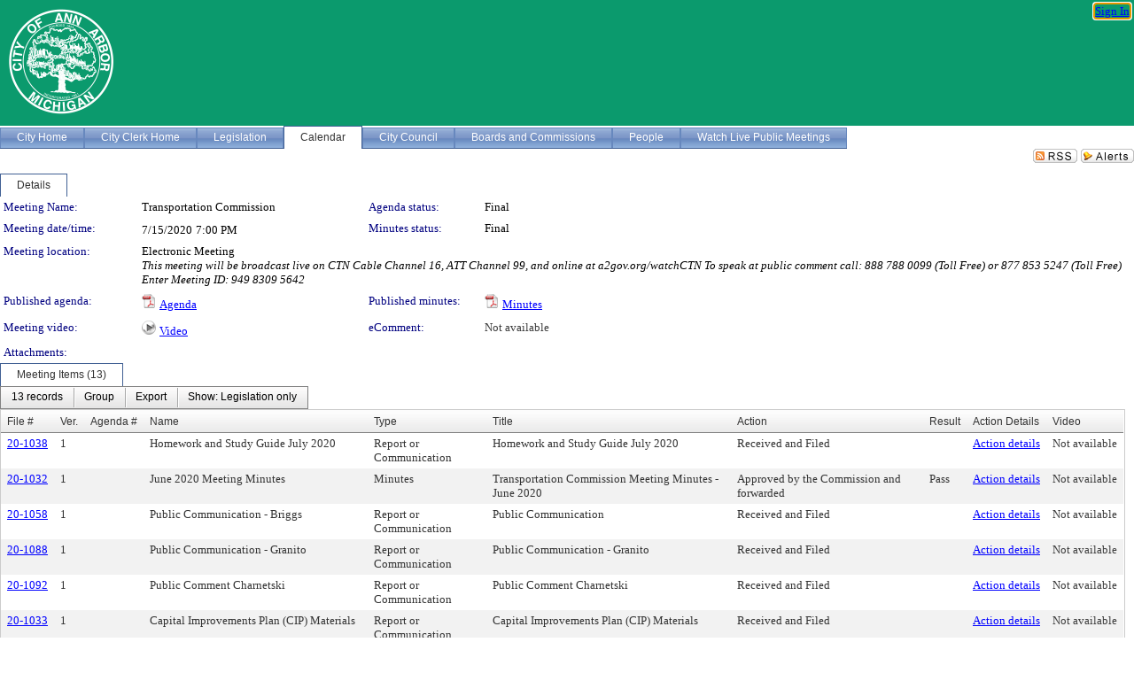

--- FILE ---
content_type: text/html; charset=utf-8
request_url: https://a2gov.legistar.com/MeetingDetail.aspx?ID=747218&GUID=601955DF-5EFD-4800-B384-E984C3AE10B7&Options=&Search=
body_size: 79145
content:

<!DOCTYPE html PUBLIC "-//W3C//DTD XHTML 1.0 Transitional//EN" "http://www.w3.org/TR/xhtml1/DTD/xhtml1-transitional.dtd">
<html xmlns="http://www.w3.org/1999/xhtml" lang="en">
<head id="ctl00_Head1"><title>
	City of Ann Arbor - Meeting of Transportation Commission on 7/15/2020 at 7:00 PM
</title><link href="CalendarControl.css" rel="stylesheet" type="text/css" /><link href="Skins/Tacoma/TabStrip.Tacoma.css" rel="Stylesheet" type="text/css" /><link href="Skins/Tacoma/AccessibilityCommons.css" rel="Stylesheet" type="text/css" />
    <script type="text/JavaScript" src="AccessibilityFocusManagement.js"></script>


    <style>
        .skip-to-content {
            position: absolute;
            color: #0443B0;
            padding: 10px;
            z-index: 100;
            text-decoration: none;
            font-family: "Segoe UI", Arial, Helvetica, sans-serif;
            font-size: 14px;
            margin-top: -71px;
            display: none;
            top: -50px;
            transition: opacity 0.3s ease-in-out, margin-top 0.3s ease-in-out;
        }

        .skip-to-content:focus {
            opacity: 1; 
            margin-top: 0;
            display: block;
            margin-top: 4px;
            width: 150px;
            top: -2px;
            left: 4px;
            position: relative;
        }
    </style>

    <script>
        document.addEventListener('DOMContentLoaded', function() {
            var skipLink = document.querySelector('.skip-to-content');
            document.addEventListener('keydown', function(e) {
                if (e.key === 'Tab') {
                    skipLink.style.display = 'block';
                }
            });
        });
    </script>
    <script>
        function focusMainContent() {
            var mainContent = document.getElementById('mainContent');
            if (mainContent) {
                mainContent.setAttribute('tabindex', '-1');
                mainContent.focus();
            }
        }
    </script>

    <script type="text/javascript" src="./Scripts/jquery-3.6.4.min.js"></script>
    <script type="text/javascript" src="CalendarControl.js" language="javascript"></script>
    <script type="text/javascript">
        var addthis_config = {
            ui_cobrand: "powered by Legistar",
            ui_header_color: "#660000",
            ui_header_background: "#f7eecd",
            ui_508_compliant: true,
            data_track_clickback: true
        }
    </script>
    <script type="text/javascript" src="https://s7.addthis.com/js/300/addthis_widget.js#username=legistarinsite" async="async"></script>
    <script type="text/javascript">
        window.name = "MasterWindow";
        var first = true;
        var first2 = true;
        function OpenTelerikWindow(url) {
            var w = radopen(url, 'RadWindow1');
            w.add_pageLoad(function () {
                focusRadWindow(w);
            });

            if (first) {
                //w.togglePin(); 
                first = false;
            }
        }
        function OpenTelerikWindow2(url) {
            var w = radopen(url, 'RadWindow2')
            if (first2) {
                //w.togglePin(); 
                first2 = false;
            }
        }
    </script>
    <!-- Google tag (gtag.js) -->
    <script async src="https://www.googletagmanager.com/gtag/js?id=G-TTMGN2RHVZ"></script>
    <script>
        window.dataLayer = window.dataLayer || [];
        function gtag() { dataLayer.push(arguments); }
        gtag('js', new Date());

        gtag('config', 'G-TTMGN2RHVZ');
    </script>
    <meta name="author" content="Granicus, Inc." />
    <link href="Skins/Tacoma/Scheduler.Tacoma.css" rel="Stylesheet" type="text/css" />
    <link href="Skins/Tacoma/TabStrip.Tacoma.css" rel="Stylesheet" type="text/css" />
    <link href="Skins/Tacoma/General.Tacoma.css" rel="Stylesheet" type="text/css" />
    <link href="Skins/Tacoma/Grid.Tacoma.css" rel="Stylesheet" type="text/css" />
    <link href="Skins/Tacoma/Calendar.Tacoma.css" rel="Stylesheet" type="text/css" />
    <link href="Skins/Tacoma/Menu.Tacoma.css" rel="Stylesheet" type="text/css" />
    <link href="Skins/Tacoma/General.Tacoma.css" rel="Stylesheet" type="text/css" />
    <link href="Skins/Tacoma/Ajax.Tacoma.css" rel="Stylesheet" type="text/css" />
    <script type="text/JavaScript" src="GridFilter.js"></script> 
 
    <style type="text/css">
    #facebox #eCommentFrame {
        display: block;
    }

        #facebox #eCommentFrame > iframe {
            height: 700px;
            width: 800px;
        }
    </style>
<meta name="format-detection" content="telephone=no" /><link href="Feed.ashx?M=CalendarDetail&amp;ID=747218&amp;GUID=601955DF-5EFD-4800-B384-E984C3AE10B7&amp;Title=City+of+Ann+Arbor+-+Meeting+of+Transportation+Commission+on+7%2f15%2f2020+at+7%3a00+PM" rel="alternate" type="application/rss+xml" title="City of Ann Arbor - Meeting of Transportation Commission on 7/15/2020 at 7:00 PM" /><link href="/WebResource.axd?d=HkmiNSkKJcp9zYO7iQ4LQenL3JpSZe2UGKB_Pk4r5YQRuZzPsLMsZzwrSvy9lruIl5GkgwLvHWu67vwJMwKSFxUTlVdL05GtcnLDPfablFs-ZjDTV4SRhTyPSYW1NSg5lG_yG93x297US-_TNEi91A2&amp;t=638963451251388053" type="text/css" rel="stylesheet" class="Telerik_stylesheet" /><link href="/WebResource.axd?d=cL5CDthm2Hiwp7jZDtDn7kknEo-CG0LVFiS6YScSZTlBiSJRIK0L2kwyLaQNgXeFFhpVnfTV2ur-Y-Ar4pszwuoj1CTRzY8UG13gbboOk1FjyrOitp5MtT-z0-KRDl05t8S-ljNNPRz1XSMXIZYh7yHtTezopCw7g852ksh0qps1&amp;t=638963451254842457" type="text/css" rel="stylesheet" class="Telerik_stylesheet" /><link href="/WebResource.axd?d=urCACUaUZeT6oPoIZXShbnlgytxq3wMs7tMUnmP4aoFvw0sx5OWFviaAe2ZbWlhhQMX8Mi0FTDYCb8Y-WNvbuSFn44BI8cOyIzL5cbvgqlL7S5R5XTCNn8Q3MetXqXHM0&amp;t=638963451251388053" type="text/css" rel="stylesheet" class="Telerik_stylesheet" /><link href="/WebResource.axd?d=QKX1AO1vX8ebWKfbb4eOTKZ7XgDBItWqLqM672Ig3qQ3HhlG_I-hz_SrjdyOSSXr635e3yq9ulHFcK2kM9nd4YaoR3EZIdjDueENN-Tv2S715C9DxrcbNBHvWPj-Uh8x0&amp;t=638963451251388053" type="text/css" rel="stylesheet" class="Telerik_stylesheet" /><link href="/WebResource.axd?d=VTwVlk6LPBUQNnEgvORazChEHtncoK7FwkRZQJcbGr2BVqdGj-iMW8n84CsnH6sQIOMorYFprF7_7AGvMwNv4z3tzIzceC4LR6sIHT6HRi6eIJjhdKwZEvy_5yWg5u7LkNe9t3Ja19e1HCM9RMXxDcgFCvouxputivbLJtwdIiw1&amp;t=638963451254842457" type="text/css" rel="stylesheet" class="Telerik_stylesheet" /><link href="/WebResource.axd?d=lsHxUYuoKn-ifTgGVgyNZf3eZVw2bqdnrrfBJ8SSWF0J6XTAyGsj2XcoukzmozU2bdmLMxJ7YwvzKl3RXRh794KwnXvNcPwTMFgJz1q2H-NkU9XddzMi2rc7GFYRGxglrSKxgkmfnuvKqK1tihnG7Q2&amp;t=638963451251388053" type="text/css" rel="stylesheet" class="Telerik_stylesheet" /><link href="/WebResource.axd?d=vsKpXOsoEwDUfVug9KOqSmMo0ZYmPmZq9pNuuInW9K8LhCVDiGx-4gStdZMuqyTrdQnKi2y2KGw-JDYkasLPmGPVTN_zZ42kaVpGhkB2gwWbSGRzM94ksIhHXxPA1yg_0&amp;t=638963451251388053" type="text/css" rel="stylesheet" class="Telerik_stylesheet" /><link href="/WebResource.axd?d=gGPJcKA2egeNvbDi_oMTrZQzMPZHhEQ0hmhbdFcuHMCg1mLBd2_O72dBkCkDfQ_FtyfPokWEk71-f0biNDBijcKF2cbjGOFkLqzBLNnzrv7MZm8BQmoKzeN6l0sbKF2FwrVKqiAYBc-g20wgLAmF3Q2&amp;t=638963451251388053" type="text/css" rel="stylesheet" class="Telerik_stylesheet" /><link href="/WebResource.axd?d=Nhf6TpUj19KZ9rhEj2xtdQWB1AE9x3dfjERCbojyAxXP6CcFUcpIuRIjIS_IzCgwDtzHlcE6eqDW_UkCZmMuD4x586LEbaG9IrmDoMtO4sXgHE8h6D9e_UqLYjifNbvG0&amp;t=638963451251388053" type="text/css" rel="stylesheet" class="Telerik_stylesheet" /><link href="/WebResource.axd?d=7RkMGAtaEIp2mKcOqdFCIpTlALKrRqMWBcpUfEVqZDRAcTON93eeg1VWMn9vjLDHerUGnVdJKMZP8zv8YJhqkfjFeF3AJkEqmbxWwem3_RafwQTUXWmkdAR-pgkwzOwyHrBav9bQkHGzPkQG7ZRd_Q2&amp;t=638963451251388053" type="text/css" rel="stylesheet" class="Telerik_stylesheet" /></head>
<body id="ctl00_body1" style="margin: 0px; border: 0px;">
    <div id="globalTooltip" class="custom-tooltip"></div>
    <a href="#mainContent" class="skip-to-content" onclick="focusMainContent()">Skip to main content</a>
    <form name="aspnetForm" method="post" action="./MeetingDetail.aspx?ID=747218&amp;GUID=601955DF-5EFD-4800-B384-E984C3AE10B7&amp;Options=&amp;Search=" id="aspnetForm" style="direction:ltr;">
<div>
<input type="hidden" name="ctl00_RadScriptManager1_TSM" id="ctl00_RadScriptManager1_TSM" value="" />
<input type="hidden" name="__EVENTTARGET" id="__EVENTTARGET" value="" />
<input type="hidden" name="__EVENTARGUMENT" id="__EVENTARGUMENT" value="" />
<input type="hidden" name="__VIEWSTATE" id="__VIEWSTATE" value="iXUI8Wfwscyv9FlXrNz0TBycJbgWnuPrju0w1UyMjxZ8MZ05LdWFNKAVwmC6vl9DomhOQru38KuE+Rn4U3VibFHC3ZlmaCeu3o44F+AsS9Aj40caOIzOfonGDmH/rFfqx4ZCE6B5Gfgvo/tNvc3lmCSULq06CE++2mMu9gc4KakISfbUotsuqK9aQfy+AxFPySq59QKGc/jH4zIjXKMDmped/zKe1kjj/OEvG+9PGIQm1/l3CwrvpgBlvyHcRoodbMDZmTqwWlA4PfmB1twl9zeTfzxtd7/+gO4QpoNr9pKn7Pxa6xMYFMTY+itMoJ2XMOgeMQe/H2qRNIeko4Zo6pZBShwHNvf+V4rIdX5NP0pkFDoWOrlVEQ0q2NQStphMcTul0QtsQ0AXrD8k4Vul/yg3jZD4Gz8toLXrDaMCZOuMn7VoDuOIvPRPIbT9j9QjHCqYU92NBDlrv2DZ58WQBQiuMWyT2xNJA+/QbyoddMgI1TdwBopwmeAWuQw21iqiAx5GMBCYMSFZ458xn0YwPpBxH0vZJS8sbXz/fE/JEgrTpsNgfwnvRnI9hLv4rSXxO0N2CevzMnZtFjljxbeFq/XdORkdck0pQWfP6BZTkn6H4B3bQmAhegbZHFwIvD39H6YutsmF8hNwIV5tLKKZ41KGJhDsR2WItcH+9EgkHfv+KC3zv0EPAlRgrMxcoggvyCIg+fV1Xkg0/GfkGtuurIXqoHKKp/Px5b3jwrm0UBgBivjO4YwA0iojo2//GeF93rgsQL956XM4RtdWSuS7xq/ElVfKdjWb3HbGg8MwQ6YzLXOlAWR+To1Ueqn7aov/wHKBe24DMnIccNxjzQ8fAdIvwhuKRZoEw/CtXok3VHNH8VLp2xhYvZ1l2rG7W1yPzElhVv21tBTs7ozllagP31ZmbR8khSRdZ5t8kLOjfMWH4NC7Asa8jC/NZHBIE8wLvj346xi9rb1NAn78P/hsX8jaueMHoJopTfileDJdHH1ScieWWS1HLYAIWNd2GiFZF0OHtPwQ3/oNoJbpUSc6ciGxbx98qpqPL/MlaqG/TI9Q3gvoB7BS79MGP7S1hoFY9j/YzEhIsRBksOgLIu8WWmtlwp598fvzvHp9n38OhJOI/uPbJEW1bU66iozb7CQQNmG2Gb/EkoM88zHzGu97P5tGbqwiFP/xJTRlh844zAl0FeMwhy2FAwpwmq5aeAQXRmdq8SNNpmtEgaNNHxFKTdOiM8o4dBHprT35Jx4NfKq8Dm3T5N3TWECi3dPm1PGP2MECKzB4eVASSrhaI7+PmibZbt5148c7t62tZjkcbTtsdrAneu4QOoK7P/FATsk38evKb8lLHPzJkcKk9X61cKhg1PtqhNeoh+n/wC+FBJzkFZ6Puhmtxl0d5DjoINIuSpMoNXjOFtBb6AxqDKgHGHZ/0RmiHj2YWPvuiqMqNETAjCRjZIi5/R98WkfStKAuJ1YUt15jmvbISAy3sPi58ltg5nIUPYZ9lHAyAg0dbau+20+7JG8XCq00W0sZspZ1kvZjlnrGzfMi9wEXEJMLfZoRoG0jOls8nWppVd83w9ltmzfnZMMMqt+ysa+4ydwCZ3dqmY15Q8r31wr8z/kP5xy5+Fx+52t9YF5hP8FYgwIvSVgfdkEgImtaU15I03VDMQirtS972AZkYk5YbNr3grdtBuG/[base64]/[base64]/kCYfZ+UHg04ayX/CwJarCZyTF43Zm16CZiD0fRS7qr73jIuYKg4ni1hw/yBD/[base64]/v1hufjdODfwJ7OdFN89X7MKwLFpCj8XtKFALoHYl1dK84NvdfuACyGTh8w6f9tBIP5RjfZ7Vk0PBFJJKcxQ6nldwF0ZsB4dkFLgMRaYGJO1ZjichAdKH25zzEP7A/kcmogj5sXspKkY/9HHiIWPqAg0ZDXeQxxWOKDdvlY/HBeOe214hPjIckuh4AShAQFKknIWeZn+kQqC5OTHG+xeauVq4hI8P/Rx5uJgBXmHhWT4KXX75QFofX4a5LPEE4lA5q13TIjNkmOz6R/57UEy55peE9ITOAcBmNq01eoDYyOJwSQqc4UvHjqJyQeTnYZ5S6A600mJDPvFgWQx6lxVt9xAI9dFKJfTIhsB0FYA7sRd0GD5FXNFDsZQTiS+/AKSzEPuo8I48kP9OAmvglb7ogWUfK6Wc3qUMZ6XmPlh1Ex18S75qehyn8+U57KzL268KmrCM4id4AowiqPfzqS/VAgzZUcoJPyvHRTNoRfyy2UtaxDy7Jcbil02kUEUJz4sdU7auzJDW4gMf4zjDo86CccxAOdq00K8UdsnqzrWx+NXLv9f1jiE17DZXQAnHj1IlI8/M2dzDJ7jWBJPFGwSMZboPKSaJxtIvPW3JI/Uzw0IPUqaSydqXgfU/XQ7Ug7sPM/aXHUASJKhnIpsMQ3vgJaoRZKGjFtwM3xKBmBeEDahG7cssPWJFQevNZo4BIWc4aatvFhhUkrqBGTk4C42EHyC9/Gg8uTIwinJKBRJOwO7Ge1qMkJsEud7j8q6AV0B6HsJwlEOGQZtfsujd2X+o6Rt51gJAwgHHAD+mCHFAV9fyrAlP+GjMXcfYW+hHkMdh5HIC5cy9nNNuG9jh+IVVeIMRdfuhoP17pB/YhC3C8uOLWnXenzOV7QTb9lElUniJPsA1qJwizorhXzSZoyKaaXhD1fD4ttO5MjNWmZXE2RLR/PTkmWMAGY2LFikTAtXodIPoojhSnrwYAD73MJzA7FiGbore39P3YLq/5VOe0ROqVDeYYAj/q7k76UjdkS6s1z1kJjcZZbYDmQgq5w478HxeC3IueCl7VkP1bAh6rPOhs0cRRqfflq/FqxjyDaKd75Vcr72b1y95kAXB3hFysiZ100yb4dEr2tgRe7iUiqC3rQkyj34zpR/G/rdwzpNfSasf3sliL1d9+reCJ5iGKBhQsLk7R52NneWjxCwZcPqyUhyAd9m84uhOEMC0aU/YXjeY4ZYupxDb1+W3wpEu0yIelUMbccxPTf7lmzeGfR4l8jngVab/r70vp37TXkm+qVdp4nCD/[base64]/CV9fJmvtcIbp7jMCJRKnKXJlbPRd6YluZUL2vIVSyVBE3PqhKzemRIz/amhV5Vwx+kl8aQz7V21E55GlJXfFs8f6+9AjcR9Ni19nP/LE2pMTlU6L8v/2mHm07Fjt2eZu76qIDeKau0Ficy/igk1T7wZEXmpFV0w7n+gXEmcXGepN0IvHjaP0RTvtkFWlxYez4+n6uRTYa+rCzQS9PSkgOFFYZl0xxUpH55NqS+FFXCosM30d/v+NcZtfSYoGCfK1wyfK2g3ILXE0HVyynGVG/+1gWAPrNC1EH2jRUD6Al7TyuJm1hqYyk61Y9dGrWcge42+l6ckmN8XJJTNBGrXE1VObHoT9KAWJcwd5WRSeoM6phgmQTs1LTS0jCNDR+kyeNmSvrNk1bDCyZYSHHK4ZPwEtqlzzzD/voKvJBUI3OAQb2HckdSvSmv5YjgoRw06o+56n6RQco2dLmLicpf8LkJlUxSjavF0Sx83b3q4VFBRYUmXsFGQtp4c57DB/seynlYYTJVnjP0XIwuuRDljY7gj8VtbekwmT9oNsF2ZiHtfeRzC4GEBFD3TcsnaA2W2kLCSqAlFA5CyLkOCV0oI1QcDdN3mTj4FeK1rJiChDcKwZh+U/7YTeE/B9Jv3v58HKmAkzoAcrU0ohtzzO4WaUOGNS8ul+pZgJ7oVC3Suqhs4BWtySLEre+iGRM4gxAw/r0yd3svMmsC0es1Ait8yhXHCO+xBealWPdtKNUUlGECrXneb/kLuZYUdLdGucz0Y01ZNtoyN6rk/6OeNyHzic4sCGK7TvGLWD4E5gTl0Bbuo/2CWOQofOb+u+fp+dAnle2SLP+5XC3zNFOlZ37uWm11SsQRtbpT8lOygKS9+PpJUdmol/jyzWpQLd64Vjog9HzohYK1N/NuH+weyTQlZoyzq1fSUwmXDobyJVwRbe69ejVf7KQhoxsrumEWV+PEKTPWYKh67vPjtT1BBZPtBA1hgltLhWf+HOL7FyAHyD9AQiV4fybHp6eA+R+5g/qWUsPVXeX0bRiOqHtYN3OOC14MtfA4i8Q+yKdFajb6DuRurfztpgkQcw3mmKeBNOAUc8zRTXTomJKN/O7P43W8Yk60BofG8OI+MxwVxknsysD7roqYcLboFKoqL+veBjC52OGZLyQPysbGEVfi3q8nCixZt2xI/535NKjvy3M/gFIt5VmK0iIz/LZuC7ncNs07CSenNxWeGelBKL+ULjyKCUt8hfXXZB5debEU2ppedzTtKww0eizdguGvQ7HRAzjTSV8t3/Q5u5hZcU7V4uGG7jHpbZ+baUEbBL+tFaScYU/QO2Mfx2tJQFOntH4KspAafFiQJ6ZI0r0iJc0nVh0HwMwBakeQMzI1vm8gSjnp5xJtqmwXKE+hFny/TAk9YrzeUVE/aaNTgNNMPZlmxj/Rj5YcbZi6F6HY/ThBseOLRtpeUzgZBQ4WwDJC+/Kp3tryO4g3gua6DPqwgImJKm7e5gH2PqO1NbuT/oFr1liH6lr5sfGyHXb1Q9/ff6h+6ydYt1Ko2v+4TKHx/SyWHhj0EL4M9wnx2GFacf51/oQuruwXzy5NSYPFCc7QwE1FCeWzp4vZkmlD6OHKt0POFjLLghdNgJG37TwOxi1U3z6znuCC3fT5+HyBZxrqb2CWDeWRakL/fJOpdhHVtLcaw7Zt99yYM8lguqN/DstKMnYu2rL7mmSUSp2MXkmEhuDKnrvOo5WKi+u668hLw8INryOINiwidT8kmA+U8InnlMnDjoLoXRgTPz7aMPdfnZZ/znSaRXI85B0RJkI+9qu0OzjuQ6Aj09zvFZTspBdEVM1xPmSJRG35dYFqNVvT7O+Ogy9NRzzYECtVdBHtul6HXwMaDQ4hehjflEhxRkZszg88vOt5CcBMfemfMNj8t/jdREyl8yL+0G/IbjVXizd6pkV2orJO3rfVCxeQYMXZIPGnyO3qrrNo+VwNrCldUPnhwCevtrwEkOPsWaYG17bozobR8jg8hCOX90UeIWIiiGwilklvIaEPNtvaKZtSasHGm3GQs/iqjAfDp+nLnEJ6RyAufcf0dFiKFWwXPIb2PkCCR9Bma7EENNZm0/uxIKLv9KvdbQTlSni4Vp9G4COJq43+uXs9ZKTDdKHFZofycVURm2nx0m1M2u7XjoCcIi1LOzSI3AF0kZPA1KGibsPZTSCgQnLZXUxp1w933zaJyBS4QNauI+6pi0NRQqn5Px97YdryB4CeUNAgvzEMaN08f1zSXDd6w/Rdt5v1egs1wUTpqJoZ//mZAju1vx5lE7KSVjMUmtLk62AV33d0B0EFjskgF8q+rBsnbZX83A+OfhwSu0hLawBmKanv7gvUoeLk4NuOVoAnBV0QB/WWAoOAneEJ8fGyKU/t5crfQu27lGNzL1ECw7QZeboiwp3Lo4emLv6/2UwrqB07dLwUGCpbcJXc85XOnwR9YBKVMXtC/OW9vn80RoYrXdkuTizUSo0Qw7mGo0FN8bxgYMTsjUGZxJYdV0nIM2nf42JJ4GsK4G/P60wqsjcAuyKDww21qA3773oI0apaemgZ9pBfkpFZOKIupF8qcRSyFDYQZKR5DjyM/yO/Zb0EugiU6h44vh9kCitdCJ81tw5CZpyEoqsmziWufCgb6UwV7s8JiTxQQuIlTzzdhJ3eiZOvYxjc9hPTjGgK6JX0FC+MEXGDn5Qanyrhe2LF6ICzf3yU+DQp1o/cIoMw908OEZrm03gKqeuiq7Lq9kYWJwLwqhmkceVtbW/im3eoXKwnSNLzwGdjWN7kU/3zxXgegtx9DK6zMlkLweNTBNy83mrQbW9t1bWbxOsjsw2scu7xyAv3sMcCmOOb848ZdVR9p0P5XWYUeaiNTBrGOf4jMzckrfKdCIb6Qby2R79Shad/XzFijmQArym70jyASQpOLN9mYCM6wulmpwKx6sz0KAzRZWGbMitMtX4FSKZt6rgQKoII65HAPwMSzDfB3UWQ+0pXs56MapwhjqToA7yvfv8Jmjxa9cSfnXprWE3NCw529L6xTbZ0bvOgJi/abQnPAhDqrAEeU7kn6D5sh5rO0itisTkOY7+hRI1ssDI5b7NqqyAkHEkgBvcwZfbfwv9nIey+mMweRtn0iJ7WBUROF/JL0sRxcBg+sj3DG/d9CTlM3luzJUb6EMGjp/bG14wr4auhNTEwdlTm7U6Pe9KsoTCGMARywJXk+qS9OmDujbFG4xBeULRjpxv6Ybh+OOfHD/opu1f4mRqYfEKHlT0fV+X2m7vQmb5F5OHliFe5YruVZa/nYzrp00jZTs798meICTqEDT3rkmezfA95p2aX1LFn1jrv6/isgagaHEtL32+p6sOneQmTUB29JQqIoStTy0+1QgJf7bkBW7kYpoXklvJq0/8T+4C8OAvukbpaywVH9lODgD6K/kr3agvwoqJLSLm1bAtEeJfefo2jVO+rG+4cYqp05p7GLgmLbXvkDGH4ib4CxMW563i6gSIOiw4ozSIQ7mz5SfPfL9cY1l7aRtrOMmhRZiqUjQTsMKvu5VhJ2MwqZSVHoKFcljyJlXQdNPRYJ+vGnwQgD0AijyZT8ptgukCThTiJFqVcWvCSs3cG1ctQTYny/x/Vp8ZtoPi1CmNHNv85UW5GciL8Z9RZ61NIVWNJk/g3hemOusRM7UQrQW1/9yvoi3f1gfwf8qOXGASLRcLlKWT67sagTyMfpuPgHYgmsO/4GRHLt1tINz3r1Z0AZbSWCnAoKC936ExTgR97bcezhN3MDbgsxopHS4McQ/l/Gg1jNHt7mZpJDB3nu59pQrTu04MULKKOGsJ8sCFFY4/7bQaXl/bBD0LwfpOvxzLeJ9KaqeNYzn3mYy7JB/ROW5QFzwMXTAGc+FGnBm5wimscMHHlgWTf3l7pzNtz4beCdk8RYzI36ZhkIf/w5goNrylb+eJD26y1n/[base64]/JX4ZdZqSd5msR5j6hrMxEKXherGZ6q56eNxAPL9+HyByW8nTxbEup3j/1repEAH8aotGkO/jhxgmJth//iqHw5eyetI/C+7bHZQRz+25S56NpEB84UuWM2H4S4nzKDr4z87NJf8ZjDMDnbYyIt1POPsiJuHiMBdvG18zkBmivw2AAR0vL2i7oNCKRyJmyAlSqVlvhOk226rS3j/ObeuWkBWng6YAHg8PkFhx65VS55q18rfl2Rwh8oEqLsnHGWnyleHH2YTBm51qIxHBDsyX4M1yJ6nU7lsTqZCkYKHiC3WH0nMSMMHAPMJM+hCa69oL76CpbmwlVKCAQ2Yk+IiI1w1UerG4n16rjS2Ipt9CKlHgZTXML1/RufUfawS9QEtsR+kbMR5H8Qp7va/2w1PFjuE6OUVbbbBmoVrbcMlPazujqJpRQllEXWd8nHYVzqbbcSGLLs6aOQFLHlqYAmGL69/ot/Q1s7rwHs4xbKfIWkP6Un12Tj3AAO0YfZ9s/F9mzoy5n848VNonVin9OmJ3+B092w4Dp0qO9p3lgPvGg+QaYiRYitEnaDKUfjgJqG1jWxlK+EzMYkbqcL0g0xMVwkczzWFhSSpejXvBQlbM1TslcZfMebUwlYPCdriCIbP6buz4o7+FFaBgbNCiS8982I5B9LpnHWobK6/Wyxsd/E7103XVf1XAWbQeuBNc5T//m2dF2AYmmoNwuTLrcjbBki94lIbtXjOWYo9bBuOYy0mBSEUhPHkSmKv5O+ykkRlx5lVvQGnvwOyT7Vf/[base64]/rfCfgUpalFqav5124G/[base64]/iRUCFhl5zTProFRVMsDNHSJ2V672x2ng5gMam1C8p1uBKHmBm4xa1J3RlglG6oRumG/RZjyf5XS2MTsB7CsWOp6TZv3cbEc/hHsKs0NgDlr25oM6VQWhkDh2/jPeZrsx3XXIdUZ2803OhZ7vYVIqucOFGIf6oQvCuU11RBqhfZPLol6CnHERnNBCXO+Ybzq79VmsWJTg219yeTsLpijWaz2ryfKCqazakZr65bBJ8ojIqN4ZXDBWdpN8AEv6W0K5Dx5Q2d5p3P8KX4/oPCIvgjvmHMLqmCETy30DvoiSHZk8VJfl0f5QYsLF3yS/iULtxCb0lv8mIozg8FD5KCly++WpgVuAiQ2BicTQBM3uN+pEwKI9seCgrsHJMQ7xVtYlR8egfeZTCuve//VOYTXG69GsyhGz4wFgQ472alNUUY+XQ0r7qxddXsFisSZQzxCQjix2dKZjjuLJtwStPFzisCXwPo/Oyb2ZwgQromZylO1TYMx2tj+ztGSZYPMajB4i3BGv91yECQc7PVserhGIWmJc7715MGw7QGwPUmfe91ZUXHBGLGHKgXgRmKK2ZMcIvgjrqpAeZp830Bcvr/t8YoJhzSNi4zrHt4h/5VrEvF/[base64]/PtUMHzLDzx1809Knd4nFvxUyKjJoNxjW1AMHfRnZNqh3LKb+vhGxoZUjveJfP2TPezhw6xPtl1VwGE+Id5i/NsCp+HW9ZWQUpCaNz7Lv8kisHE9/[base64]/Jfv9S2VDg6Y8pQ3jXsSqNNLN5WAY7iY2SSbT+8VmD1WoWGDOG96vVL8OjgvXQKuoNunhHFiEyG0O/e8GY5Kk7QG9rM0o0OB1yMgfm0YOSSEzpvhxsT2cCDfFN8PNHTZUqrCO/fG6//ltNIHerRq3coPTPN9AlM5g3yHi+CwmZHETYsZtTmnWamIPMuNtC6LBhAn54UNZkMwf72CFyBcFwZxnzUIYMqNQXgfUcgVJMKq5QfEeXXaSsddPm5jDPBTUlnuw8JNQBNEhLncez6jeje6oCGEUa+W39gppiNHEQczF1/cJjdqQFisjdS9GBmUepzaK/qbOu9p4zbjzFKoLYKn3l4RSvzHsBS9XVQUBmHXIxGamKQciucxeIe42kKxCcB2B+Ty1fm/8sR8aUwYgRFJChoSWn+9JTSCbQTZQ+zNcxZW22gl6o4MQaSqLjEAw+S214SjHuogDGMDtFaHy5qIqTyiqVPBxTnxsVCBHGFYzqok0v1y4ApRNOWi4cE6fAWwN3pUksFI9KWd0r+TwVxMeH2pDaUIerTfwnz3h2IagoDXMEn1/F9QQ0IA89SOQ+j5LL8+FKHJvA8HHLBK1K6qboxwVlwQ4bFQMHAPmEboI9uwyTJRZSZ/7gyBqFrst5u/RVt1173LWOn9TYQx9sC/gGekkxtcFo+S+7ERnJZHjFLrd2qT3snp1qhrO42T7SosdvWKt1I1PjdMg/EdPy0FzNAAWUuPGdgoFZaAU8mLPRbEJ9yH1xnGPDxc/r2tXzR44FSaIrw/SW+CwDbL9e89WbGDvbtgrAkujCnOKRss+Lp/DcyC8CDZl8p+zfqesz6wZgyWLPbZXACmxQpQmbHid3MStG7StbA1CfOmBW8h5AL2B2s2Ul65fN15XJL3qq3QV7/nnmD4v5Hl7qzV4Xic9Abxgr8zx75wL+uhB7uzMboKIkmzrS3dd8oA9DFdtKWdAQe+Z0c6/sAXw2pI45N6ikOW7zE/qDY7T/VXiex2iLQnO90jRmKcOrNXHBObAyq8LcQfrLYMCcNo87q3CR3zPd/E32y70SgypuHmsl6WYlYMm2Z/og1P5/bRRlvgGgq5aI+w4982dVZEhXqkk5pQCyPT5/wKk1BxSmC0+5625NtAs3SiWaOeK+7vB4zOpYvJkLSaQf5tO46QGtRdoXJDJEuIyBLqAAMr0YXfERLvfAzJhj/rV7WDzyRgEqI6MKdH+PcHz+jkrgZWvemSZ2TO5Biy6HY1Y0+rL9y3xhaOBafN8d0vFl+lJ1YBW8EZv9Z+MN8lZXrdefDhcb7S/8ePwXUSLoGJVxEzg+uUPm63xQ8yDVw8NOmd566S3zubXrX3+rSQlCD+rwbQKymbLnS3bDHjmUpygEKUEB0Q2cIPR0AdBBlLQIem7rLWHeKgb9w08bK9es5uanqIET1j0KLSvaRV3tC8UxnA8VmWzvOFcdcauF63kM/[base64]/yVSzort3JLi7OLnW3RrRlIoz8+JDC95Bk8UG7CasCyVdiRnvGQK4z1mN8M99/8aqm0ktJma5vtcMagbftTL0N4hk4HuIkZmEtoWFc1v9l0ikIQ9WaEoRYShM/+dvDtB2l5szcyYStxlHuXYJPsRPicUDbr5nJp0zM7CgzfWtxoKy/CnO/jcZ21ADVMC6aTV+3ADkJRmEtdgfFjkxWIcvRBI4imIeP9Z2lCHa64NL/gBVXkJGmzDKXteskPPHIcy7TQebQnLPmjMFzVh5Usp1YUEi/QpT9ng12G+ufxPcmJ+I55iNcI7nK+uKstmHOQnCFlvHP3GBLtFbiPjWNBVzo3wjDqVddkYyWzduD5mMGq+Lmz7kP9xP8l9reMK9dpuVWveYeW42KXSjkKm2TSXsqVv3th1hZR57s4LscbIUzqNqBnR2I+1CBsX/qXmY/+xb305fURRkZmlllfBTyfOwPlk8GRt0pnnkaBJ5b5FPL5FLClsdJx9Zu0qEbcpSUmP2dzbPWOGxDKTnii+SWLHHoTO58IODULaGxwdrYF+SAPmXdokOveg8X7M9J32Apo/gVTBDo0+3ZwWSMLDC77D7MhIteoFLoz6CLcqfpx43hs4j1iUGpO/TEQB0jrjmq7dS6yYFkvU8U04U7XVouX2CpXuPdecUbSGEW88X1n6Ai/F0CufmiK616i9S34ZEYaq+Qg5Ic+8YKyn/[base64]/Tq38aqCIfSvR0uJ7Ii7ODl0ohpd20M8DMUdU9ivspSZsOaJPXXkFFF3pdHI7H4kMnm+Zas0NVqRUvJ/c1bQK1RKfwP4e1l/8Yn3GTmuGqrM6oew6oGWyT19wyd4kRK4dLz4knhLbYfdYdiUviJ3ojhyT4Pqkf4rP7oP+2g5BqDtYzQ/d01A03+HQyKOmUYW3HRR9WsMTMs6q4v60G2MhXcEzzan/PsdEGg+Dm/b1QRA/aoGNqmqYAHxTYaKla7L7cVkveRo+ZkwPnyg+sAfgmFem2hJIgEJk0qdAdlq7pF6U5UciqjhqMs9+mNcc56ZvhYEYLjQmfGvvacwbN8p/Ll8+WG5EyDgLn9hpLfAfXpOuIiP8WBLR3e5NkqJpAD8OCtjtM4/EvTsliSKMaTOgp+c6h5kO8sxx5onapE94nJ3Xanu0P/sHavXKtIzf1snzr4uRdLjluOQ3LV1Z0vZVaGh0NXHWSAU7qc0x1ymvIIx8ItV+ohwgnKmVHCy5lfjZuaQq2TY/DluVa6G4yUF2fASkzSWyOhJJoXfxo5bIYxhHOKc0mX2C+piYkjWsY69UtoELTv2bfK/njFWlzrPFJDoIVnFSEycDVek4ZCuavmbTQgSrTPwkOVNl0k/e2+5Qu675nvKP26k/EmuOdiBiqy9dnp6ZRTv6iYcwmPVsd9X/ZYXunaY1Zx1CZSUztVkxvIU1YhIJR6+zRuIfJv/6Dt4/6Pb+fu///VeLxXI5huWwZr4d2Aw8jom6zGXcHKaCdBcHQh2HXgsGLTlpk0PwXbvN8qpAlaK0RMC5SlvVMfYwV8cwSuJkfvd47+MCHn/b+ToUHBWF30cuxyrn4jrgL+BR08zrHWEn11J5BGrg17eQEFxrNPsDqKrK70nBrn/6WIzUC1M4v01dF+GJhRx8uYJkSz4RC+fozcQOUBp5eBN/CJfyhu5UGAa6LoV9Q4wRVIj9E7aKBWw5mD8jx0f5ZmSSI8Tv18dhWUU3ZsBBGOFc4UY0Z4HNTBBp0DIXN1iUBpVS8vYZ7j5aCqb0e+WnKlWrE7nxK9R0Ep4DaX2Ooges93A+6bZ7qZ0wj4ATgyJHbFLy5SYgliN661PGj/4xLGonq2QWLHxptk5MoAJcyG7VUhsY212Hsne9T15ujaDojQIz0blBZEhBGWX2XtoB7KOQap63UF8dWlpGAsFK1FpiFx+kluNWh72uucWuC9743UyKIzwY9zay/pTTk1jgTGiq9N6EiYev4Eocvc9+X70cIxTMlH5Ww2l2Ka/5hdF10pJBAvRGJ6SykUP9Z6lJAa9s5sxnQ35SoweE2fphUk8W3utjXkqosVD3dvpYW6WBThXaEtFAWhrszfp4EmhS0Ln+WheCXu8t4P8hNMhJ1ZSVYbiTu4x0bCH376/AariyoH8YZNPpJTCct2a9UjL0dpk3pAthEwd8Ijrn2o6piz1G8OIWJ6TO32jcV37bwIEnd3+wfdJbmB3d0rcl0whHihynkdXCrUviHW5qVR5mCPyLeF55YDVnb4eKuqY0ZW2z+zzU9a2KNfGmgoFt8gRI++l7FLUGNbCbmJtImct5CWsjEFNC1T/jhWHxPNnq5mPlKvKuQVvLZ4yFxxmTiodjSg1Fhr9eFKW8RKtQtztgNC4wJsyPeGQunvg95CgaeIzxsSllP5RfnboyRkMa+cesknMrTtrO4nhT6lmtw/HBx2HeA0ZIzy++E6QUbbXZEMpWUsC6hoA5cYn+C2rdB92sneexRnIKOstym5jp6vcXL8AW+/LSZA6lg0PvDcdXe5gkyQY7INU62pxOrf/tlbDaG07DeWuGXydiXmZF4pSb8+iF40/7F8mnagwGz13i7HOIqaJTP1bAtSVBhvPNFIwVKJD2zjjR/6OBHbjp5eXrqZcxfav2E2q4dH/TNPrt5rtJujLFaGZGokHOujmOPx+HY986TrnVusJP/U0y8gR5WWnQoQXBzyb/Et8JDjl7KpcaW+VLaNv3S2SABv99IPeekguGyJ+BMe4LpkVWzPN0/TmVG4rj2bbrNMNAjqyqJA3plh+vP+ilJ94g/BzNclzOiIHablQBJT0y7yMIKWFnpDCCG31HXwKHVLU3MuWqR3UDhcn3kdFmzx1Kp/w1XMZImM/ra7c0khI6COv5w4UO8fsgZH2yH86YeDTnhvxoBaf1Aakp8pan66ywoDj8fpxHMD2zJOeWC/NAuefc0EBIb3lz+aQJbPkZU6febL9CLa7q8BDptvvxrDoNRQG9AkBhbD667Sjo5ByZW5Y0fSxHVfDO00dHRjkr+l/DIosRJCdxNQPtZDtPeshgdYaKVGsJ3Q53m6Rd9KTmdHdjfqg1foL9X6Q3kODheurQBynAHv08RXFkZrn+VCaH07aLOhDj4tyrV6XHYbC/P/MhdTBrvrhaK3KRRi50PNhZdjmmWE2D1MFolWq/oqhcvEtzIT/A8gZDIqPWMPQZmengdr5tcgNEkRMh+/2aAgihOQ3oA76tLINscvTTu1+5EGLhVXrWBe8nBFHGQLgFy3J5J50br2NMvs/kqF0Z1VLM0BK0MHitrNQZBgXXWy4fIXSRYDeyo90yiXPwMmASbuNDRAQEM19ndWklF4BaYv/Fnn542623URWiA1XfXU2Mw0980eMJUWZS9Y2c0L9AmuHZ6CWjVSfV7CnDslLeJg2jqzKQOUy6dby3XdlwTTmJRwwqN0BoHYKG6Ev8tMdzPlnvAUr9K4k+v/koBsGWuGQv/ippaB1YmsAElOy6G2ZkeDZ+qYmeeZxg928MSnxEXbBI8xtyqaleKbXTkr7795T8kxAjbTN9l0qbDkkKhjIAN+WnQQpw7Tl/Hw3n/E98qRJzi6gdlC7jrf8Eq2Rv9LuGzYsFglQTaeyFLlMOAX6KobneY+ktfx871InSMS7DEvs5YEYr6pCBK+PlIleqz4SQ4gRXlVXrFr/sQzBfEcJmGeqrf3t9o1pr9w0kMLw5PsMY4KPQXlLFzYkb7m4aFF2oL4st1kEHugMFcWXftkdx71ElQoqkZ1YVr1kyH/SJDHb96nLyaPadlbjtw25VNVC85TXq4/oTrILjoaFOK5WXRSHbgEL+bdSM0dE6GyVGgMjb/NuQitrmAF2b1BT+DJMMzi6qM3qDIKklmjojSUXu6TmsTW2ZHrLOe6K2yhWzszVkdfWK7oyKawJw3VTXAfHrcdaODM/Elzj3UTMrAkPPOWjAGwOQNlgDsJSZpqLx7Jtjsdp62DB8sowxX26UW+c9N9n2yklkaEHqnx+/70nVJIFigXRJrhpAEiu5m2gy6OwXIy3610Sps+AeiF9fg0NzXeuE0MvazKspQJNy/e6sUNXOoW5oCcXqpfDzVH0Ps4qP0iIFln1JOQftgPtVBNkeLu381gT7XYMfv/HvyMY7t30cUSHHnnfSsQ7qCvs7XBx0r8rj0iVOVeJuOIHJvxj6VNtdN6TxuCRqEI9Q2QjQDMcnEMMTyOB2c57AfDrwbZvy/lcO8Yxg85IQDbUIe27qhwDPMe3TNyBAUCcRdN2pwQGGxBXcfEQCAZha3VtRqe6OE8uHokLb7BhLDw/z2W+GjEBWJshZIEBbmDRqVLss8JIj1rT08nNLvQL+03pirFNM6j6jW5cbnIRt1lwgulwfje+BOsvx4BTIo8NHgoo0zMx1ZJS7wMbQtd9npFNzmWcvNbbSTZc6koGrrbTzY6+3ac0kLMXxNFPPhYJvz3BJ/d0zus9h451KuVQ6qVIDLMwif+mPZdZ4hG41c5FV/oTL3Hj5rs2ATORpbqe2AaG7N5XNcHYtl3iI5Qabp+l1ypWvBD8LjYaxwFVrH42msEKorZImb2xZ8gw02EH/uVDgRWw3jpPpg6+HJnRCWdOQVzKyTT+tQ/13posMQsTy0iqH99Ok6vrK26RFU8BPisLir5mRZ1a4qup3RGs9EwjOjwGkh0gzRT1I/SYCfEctefiEeF5R237YibLkCEaQbe5CMlT/pujH4ltoeoNlnzFzxkq21XQ+H+1Pp7x0UmNOWxO7ZdP5ZMMs0dDDQqaAbtNmypys+xcr0cab7CNduG1E0AuiNl2YGUvaVBlUenA+C1iPRHQN5O6lW5oOKyGILT/PfTAEl6LGeIuC/a5eQSRTrdkmMtiavrUul7sbGr2dwoPUu2ODiyEOCOFrSkkF3qGmBt1JgwblTDI1qqDGXQhrPmVDg/MKSseM2C0N6EiFa88A9PQmwqqOXETz5A4dUwlGCUMobrFJHgj+/QM5C9BH7ycS0acRP5mWGpms0tA/d1eKWlt8chE2hWN5UGk9h8OP6Kk11PdGV3w8xjsLGoest2pY/0Aq4BAYhXWprzi3VqQvuX4DIi3Hh3Z7VFxWA6R4eZ7cYdbw39TrrjJ5kwqGlluUiQyqdVR5m7U7cFSzSqZaTzybKYqHtj5/f14lktKk9a3vXYqhZicCREQw55oDe1fKbKVJf4grnyRzUnIbmmkenrAOQZVEnaFey2TlCuAfkjPx3zOTs4/j2R/wl/fO72Ft6L9SgZzt/3rXlI511LNmWQjPZKzZZL+16KpAOM44eUC07i2gnjo0UTgpBp6i1SsWtmCPZfIKC8I3fF118Q3SoO3P+kuytVC/X3VJx/PHsw1IbBvZhnybp2BSiFI8X0i03j+R+FsavvtRd9yfGfLw3vOkIHtMc/lTswBIOlf2v1z0w0UCiKZVyDB5CHPloZmDM8LjspINsHBC4+uvQtqcm8415O/YU/dfIeo9eM2mVsaabD80/ivcijS+rjp+VeQbUiOl1d8X/01nddTBvIhNU37q6198jxo2wXjoUFm2do1YfO70l4U2Lu7qvXjhDGhdgZ5Rf4JN6BJhgKrj5VPpUcwTP/NuuRSfqacVcJWTjGrTxQnbRNUd6i9LQgCa+6gHzZ55yCBEW1MA5aKftHuXULWzlyKLhN2DyAcOPCV2srK5ttwYSTmBOhLBet4uF3T/GQj0+o86iC4G/MsqXszSGuD17DALpv0i3buFQY4FSi8iREvMY27jK4UtXsbDBpiXpOW6yiAPNFW0mkf+oxhiXeEhjGJfTP8hqIAR9GQ6kKGoggpiQscPa5SBBvD/GmBKkNo7TcJPK7Xn8UpEMteDZvjf6V+EKYPs3g/hRJRhDYwtgIxcpRZx6UYK1BVMfS1/RkTGFw8ZF3I9GBVk9MN9xJOQrxu3sYHyTrXcjYxMKmOnV+hTTB/[base64]/CQYNqNchdna4mlYwG0zf/y6i8pVKFv+zBXU2aUDxb2Sn0bYysDjXNyNVSxOK4P4VRPBfvfCp/jsYbvgaYBYfXYtv5VsxUXLZ+NgtmQVzKnhR9o38e4wQaV0SdrKvrvEe37tE036owDxGm8kA4rvguaI34uMxCZDvPngddly/JNpd5vscOHyqh8er/HTINN99AmF1Nmi9OP9tfZGwCwNscj9vRh3919m3rOnyHSBQvK+dVkJukvnMj8N+XbklRfpWwTtbcOcJT5+A4Jc3n0HTpIlc87Lt7ZRIfQzpBeGc4ungO0QnykTD/dnJkW0wgFV0FHTP83f7b1NKJiONlWsqoM8GRDZfcH8fJEVu+w1B2ufoh5HCOIxLuHTkrRyULXdlyuFkgv+YTik6UONfECq3OYS8yoQQXquA2fOspl3IvezPp+lOvxKf4eu4PWcyHcgz2qt/PeW7HUEaNsX+5dpA7EGODD4aldOBmA79ygxhu75gh1CbxEsjms952AeKY28K2HkQDfFY7O2drN3+AMqClwUYFBDnlNemqX60WT+aXqHa3RsWcE2Ys7j1OSZaTK3lQQZ9OfcDvXmERXYqEKJ0J3NTg2vB7GsLoiwmK4uwBBB/8BpuUiL9ynmfTvgr6EhVCfY75nGzvyIoteVIbY7AliB5Aup+Fk9bDGkTTUH7CiYNxsKPqGubYu/Opv823FV5TBnSMNZr4z5fyOgQ5Ok20g8MjEnXIDVCsKCEsQU/CWja2CfNVrY2XhD/ZcwUGAdKigSwp5IxzCq9N09qpgaSYYFWtFs/[base64]/DuF9jTsrES+9UTXmifzg/lv81GnTmxsavXpxHKXqiYCjKym/2HYclxu6YIlH0eGskIL1VdL5zLDCBVvBJivSR0O1+v8A50pM69F1I392wIMkQrB8r7hFd8Yi+SzcQnf47hmtQ9goSYj7uKJaVjDLru2tzE07UFsUWLfzfMYHiFCSLzvzO5izPuEm8rDlzPI1uiXjHvL5v2RBcg08MMxKX2aY//[base64]/lzBsQiUIaUulzerc64Gg9u1uQYdsNM7rAZHD5td6eTMNJSZP3f/ZYCgvV6KxLdnFDXNelTz7MGJwxI3jBRTqAlMQx6AJNNoAlLwP8dOD+3PzS1OO/uiRG5KdPff7HkgMJKwcbMwkJ3w1x7jTi9q86JUwPRHGC/Ae+hEBAAShUwWJg6EHX+XE6LIPVdUUVv8X9Od/+UEzFIRJ+Cq7BtctloCG2tSmu9twRv4t7qtJZ6/MRL5rLiehURf48QBIN9/fFYIXgNZ9d1TVs9AipZ6HQ2+TBXRVnBtt6SVqh92KGls1y9wpfByKdU9GrmUviXBS4Ca3RnQ36o+ueXrsHGtNZBhSciLdoIJEP9vKtu8QMp8hKrHAGvnrsrG31xa/q2097+2F8ZgyZGMuYrCURGUZhJmiTn/g1awW6sK/4tKb9IlrtG0jOXIyOWQwe9ht/aF1zXtFS8bf5hNV2zuDX15445fyXnI3fNJbb88w/Bdrnk78rx+O1Yj72+i9cqIpZWYNDZwE2E8A5syB2B4ZdG72d8txWK4OCBrP/xW2PkJNlJfowVLUZnbO8bxztRx2HoQ9sK8FbUSI6PDNlYkY9TCjZAacRBqaK63wTx5XHAxVwKbdXeN8VFTMlU4QMgPgXu8ZFxNqMS0rrru3aEV1sV4ECIc18Yon0XWuZGqe1TLZbDxjccEuCdOj9tNrT+ScT4VAjabOo/DpFLhq9jhmoa98RWMD+aS/Tx272gxbmBM3raxmEAwfu3y5RPgqex7UJS7pLBzup3di5+48NptzhCqvxNjODow6qJkOcLdchaEoSSFlJDpKqmdvSOPMNBbdNo6TjF+h3Zw8wCOksHqtmovf8wyO2yGeDJIvT09e5/EPPO2ob95t+Xy1300YZFks5MIeSl27007YF7s2vDM+ql20KhUgUebVAQBIOyI1tJR5ayDcBhlyVM7t7VBKOd3i8yxl6tlW7CP9BcVlfwpuY+e+bxrtCse57N7jSxNBq1/6Y9Bh+xQyacduWMaAyOCUc6z0CYpOuu5CXe2x++JOU8+RjoyLtyPiI2rtwUG+VZHfahUonrITjUZZtTEf66ncjbhPKMQZ17oD1yxmF/mfDfVlX2gg4gRUCxzKFhycHQ3hA3Qx9gzzGYye8KM2dMjJzkQrLDbVp1xM0QIOtde/MO3afTY0P1AJbWe4WLr/em1DOI44lZ/PB/GcEHe9Sv4fMnbWOymKJDLfZ2/5zwYK5QAXPxyx+Z0tiibul7y5K6QUWMeGc3jUw9Yiw9bPFrlxOZBVbi3UZtPpZiJKlPX832mKk1E+LBuPe1gza8ENKSsrKuJByjxbfhAXOk5H63knTPvEqRMgMqb1shB1lncnMRmiRNRJTj1WkPf/bqvLVZXZT4BrpcQe3B0l2ho3yA5BZnHhUwVPZ9TAKn8LwTJgg7E/TGFU/cGX2QcGGHrKyL14MYrMi7i/DJCxCYnnX1Aj8lsDxRFLPX3rLU8mrYudqLCQ8cHNNWBD0fwUAQDdA6cl7mNVnXnI78qFiLJWdn5QwSs1iJ4FdRzkdBRfY01TrhnhUfD1bhn3wPq3z5srw6rhZJVAJgT2ZVXbDDZYxr4pHjSJpMPCzkgMErYiTxiCkyVsSkRKhhx2/cgkXhkOp2iWpV4tgN65DDyZ1/15v5D5o+uXMsU/[base64]/4Q2pVrZYgFHuBIZqUDxf+93dolaiO/q3XbimWUDcrkOIHLwG0GBvpKzhb4wmV1YjlSf985N2gkrv/Y/pzJxviRq/SRfEbexbzwz1BhZ8/hqlfgeDyros4YXMxFs28TC0NsUN37X5l6nkj8plS65IcD4Q5eSYFFpFISKDflULGuapvQJmRYzKU6YH5FG2bmGSTVQRxXaH/30KzNUuE6n8SaxVPXnsIglTsKYGc/gJVx82zLIX8tEembRYci+Nqej1IOvNmyZDk0iy/+T0UMsQkImyVsi+81wjSdutukN4zlu1NL0VZzyMpKlL13kVsJf3P/nQumBHpgkVND1GiHuUfU86Zdl2cQ7GVvOLTh5iJryGzPFxzQCOnWwdeTfpH7wMlPhCKIs8ypqliQPRiIsq8HNIOo9fJKqQGImh8U/zLiETHJU8nDL8poNIXKRPTWFDXxYhuHcsnTwSKSS3wTfFAIMLyydBSs0jOwxAom9BJC1Dh8FkouM8cDNGimmqbnDoMqObs7KIB4pwIwfJI+gqXNoTtE2Ah1Puup8rJGEt1sXbMnaEYPORtAgADpuKOeNvrP+mSR3D7m04RttXGuhXkgynWv2e0OS/4oYv4RGslLJrDp8X2My3WEZJChQdDQw4cYdSuab2rrrORXf8LTyr1wa/L4m/IduGWlDiuJUWeNoY9uyunruUUR4taPwliEcQrkdVvRuPPFJLaZz5T2Q3ZwyB+Oj++0+rE9P5HOjlPibl7ZLbphDKqVi0GvAjeSCPFzkv1OjcTbpaBeuu4kbbCqTbvimIWYfS0SwpRbAjngW1adO3/reAfyKHKiO7QIUddWpm6gvqD0Z7O6sknAvmivTohYnzPsonRyxkc40DhNbx9F35suIiqJHPRBciBGAQryKqm27ZOa33PuDT89rXZBkH33q37TbM0f4FZRutYhkxaVRN6bkNE338M5N8CTr2BxKRkP67RpSE3G98y97ktvcz9/snMvyHSfI1EtPuA/PnzIWtWidUi6yr4+1w/P4orqqm8lyWhUCzvdQSiVSKeHBpM7JNUWXnZ4v/yp4NM3lwHD5fmQVwry+yhkjBdJ8MIyanWALdxgxSbD5HWTV3XARnNN+btZMxN8b0YRy0R+BE77/p5IoRV0D5x0mN399mVsa7+ZPs/yzl1DR3dQqNfGrE2sabQrcEiX31BRDpQsQMnIQwB5TWCHSx8Agjy5u4ZB+13F68JfPePno5Mu6rzPZqvs0Nt/JPxhlrggbepXc6zkVKu3eo7gsHpeYUn1lmqmEpYCAtu89vnSp3XmL9xm6vyE+4umq+s+IMmw5COmMbHSa2B0uiE5GwqACZ3ZOaI/W+Fn0xioQVDNUXdlCc7HOIdR86GboktOJHX9cYKhBoR8wyPEpL4BVG7f9O2OH6VsLHO9s2YTIA/B7tNblWuaZg9PEH9/[base64]/p/NwaMMfFpON8NkdjKdgGwO9Zuw7NoS+sZWBm3f62DyDRX3X0mGL9bV1bR9TBFKTyA6YSLmqsXFDnf53dahlThrEylztwuwNDMrQteJv9Lcl0z3mzNlSOBmSsn9GJRIllBK3Zr/BJZPlDCrpMJf8b48Nk3GC/AUmk+y02VcNZFSt64pFRCLe8gXhEFD4qX/crhqRyXGy0s3CEmqWaX6RRrAFFka1Oda75Leza3hNkR8g3tEN71lllDruTikBkaxiMNhqUoDosYk5YXIO4Kc8+YOnIUdJ6EJIlM4xKpUzhNhkDWlf7L7X3RhmMCES7p57A1lDCD0cR62/uOg07GRkWKbpwP2nLWXQoEv1/NdwRqT9ZfziszxowQAjYN04ImNeZ4nm3jfVdQHomxF6HzJ1LzSUPPuSUdWjzrMmONosUvseRrT7FTWVtyvGuI13H+YaXE1W/Nb/bnezjNLI9Y9BYXb3wp3z/fuaq7yeMZpGjiHs55vtufq/9QcHeIG2VkvC5pzUnS8UiwqVGV3RwuaS0MY6URIhshzuTYS8P2Ly3GYgqxyVEByQbjXgwjkHatb5l/3wSK4rXf0rkgESx3BqSEpA5Z3aDfyP2KLgZ/OZTblcYir2SO2xsydJdbM9AGuNtlfaWEmA8nf1C624HJuvC4juNUXKTE0b3jSyc2FNzELdtoHVhky7F45bipg/zkmA8wwbh+pfAOZ68EgPynLIow5lx2cL5xmnvSRpdgyvF8hn7pAmd6vs0LksiVi9VwQOKSiPna/vQi4UTNwhyGH1zhbcKEY4KY6ZM8KVDaz/pgdV0yjRukHBHC4/6yD6Zj/H73dLWvJZd1LrAMass14+5bw4adh7jejNZ3+vKeG6o5amMyRO+bwG3iZ1zSzGrcNFC29S5ELd0WbvNuinIW9gRhdi1JxYgfeLTz/[base64]/3wdjglW/qKqnzLBVQxON5CNlaS1QhAxfPltxZZJw+pgHrAmDQ1dLWcwD3K0l0KE2+Vzoq4/L5Wwe94ALrklmJ6ozvlk67xhSkKXIfmnQLYkHtVXHR1r9/+pVnbnKPdrq6cfgi5sYWny4cx8d6rBkc4cUMC5q1QeaKtD+i8pSHFp0eFgsBP9TA55UWn3Oz5yGs3sxuK4B5SGHWJEni9jsDr4fNSSqBIGo6D3Y18jd9p1NNU6mQXj39rNwyTD+5SMEqLUoO6QPZ2xo4GxBXSRP/edl2oi7OefP9W/ZQABnauC2uemwz/+WdIAOaTbO73V4YjdmpM1LgoGyqGsnnMQ3Jnpjm9wxYca9/+Y4MdHs6mwLl4dhimVMp+MaoxvxQHkz/oMDCvhUtpu1Xu3DqW4b1sbEVHT3A1gqP8hYyl8pNgVbLDU3rqg02vnfJJMZc0H3k2+FpAwvbBQtSR6SfMACbj5UT3ZyXedCex7OQPGM9Q8klaRNwy/9bWeGX50IAfQ8ddHNCqCw14NblxhnXdqBK2oln8mfXAD6iuMLBBJMieN34XOXgTn0VXmLKkNoNm2kV8KVFXeBu0SnHlMDJZzyU4uqiUdaM3NchDQ93f0HMfcegiFNJLSb8fIdOFd0kISd1og0GLvLWocd+ba+qmgBEt1eBFw8QK4iHEoUd0f0rOEi/7fgFNebSZRKFxoOiXaUGSASsScVgA1VvfO6yoapAA9LxZLBq0bQvEM/j1yHeYW/E73iJz5wP2VeUqEQE8EQEn5he1ewOLm3mH4btHeyqFvZRrykgT79DIBCnHGPy+VVYqZY6yYMwN+IkwT8/[base64]/qUjq5SLbP3cuVmgl+jOHU3hfwJUythvOnkqpU9BqeE8f2afir3idd+X6oPVDPr9OO32dZydUoqrhUbGKZlUuJySoCyueZnqJm8EMSFWb4Dzvbp2+nx09UDEmgy/CxkAMe4MXDhWT1oIXLMSsYa+4TGmDNOMbtW83CIqqV4oL8OvN+8B0sdgvsTjp/qsDuBZeSsSi5zbsyFihRvFHuonJvIiFS71RpOflOjXb7BO0L52+JFoS/QMsRipP5dzgSl78nmwM0LWOK/[base64]/eeEDlGFfVVfR4OagOFT3nxs0dWrZMv9Ni9WhDQjKLgEb1EBH7LnbHqWkCzTZBMdDVnVUTilKSCx9mJjiPZBsWUMArrzyWBfwmRX2iPlAIu8XFzgR5Qbf4hRd3l1ALT2eCJBWppy/wNg/76WBbfuPpuu3c8pqFJV5gv0JRs7FvvkofW/Jw0CtggZJ5j8Pk2f+OZAwC/Nl5u+zeEtqcDEjhELYXsYVtEmymara6V0OHQrOa8wNDyPALmlWHAJ66mfJDMwZhhEROOoq1b2HdkDcMPKusZYky5+JLp9iBuxsZZ0TOu+L0e2w2tZzAKdEMwt5w5K4Tpkq1UzCmhF5FiTm+6xx/Q0OS4B0NxbAWvSf0X91nAUx2q6GGfpYUGb7cuwNem4KHUs8uPOPVxOOkYNL0tnRpvQng71Bi2JX1BrULjUrak1NGNhJa7zboVRqgBNPnezr6uk7dYTK/IhJ4XM+/pRzlp20ZkKbGlTPrJ8Oz5HnmA8FMskH54x5XwDiVwgbLhEbZsEnV1fxkRPB1FtVvFItsO/cObir250cNKEe2YJe9q8KlD9JpG6PGnt7IH+EmK2J+pQEfrpgJMC9a9KbuFT+x/L2Io6PTj88EOsuvJWgf0kksW9VqHOiNf0c/wpvAmf5YxwzmW7uD3Gc6X+f9OY8FF2JjwyYQEI+qcfu0D/to4W+3j9A8uSm5tOMm3INvu1CptM/HOFnsyLIOHg/LGkDQUVGHkX7iliOP6XAQyXHwbup8kKW7OKaRsjnOKmxW0fAM8/aPv/dmsNFhkz/Swsee3VqivzXlm4l0o/6efpiRD5RC3Lso6LI3/KIh+Bb0Y4OSy7NlbPvQvzjGZ/TZBDQ2Np9AkFJkbSLknfx9U0ectxEZBIPNXa8dvJusilkVMONWJg1KhYITvZZ7zoL2/8QykkOIfxEOZ1wcUgNDKkc9k95a3P3O3D0UxQvV38fWwnIT/I339m3h/rmJQmpAn1FVwy9M6/aix8n3PFa9QsVhLpR1AdlLxZvepvDuGHF6fMoWZ58eI0l6LckmE+lw3YPT9qQCwKVF1LSr1AlY2T30guAtw/ICOtbv4f4fwStK6xjzhaZDLAWwYxfRRisGGZtgLsk49USxEY+VpwJUw2ofpOENJg79j1kMXX52/3SR2JpqhSC4DE3FVMZ/MgVKGnAqJ8VrorT3u8TD3F0Uy6k38iSDnwBnMVJj1jy3dPSUVHOxhd75I2qf2MNmVUkR+aUBVb1Yx6MYHJ4Wdx0rHTVZ8q7bk9ZbN3WT1seGant+dIyCCWuIKm0rezLke8TNLc5bNxuN0OXZsLVw4xqg7gv5wJLprcBLMc9oA2IBz3De+ouvCDnpWR0g6o0DkOx/r23uDCVrCfhWPAi7KzmXhuKdWmCatHFHdHjBOMxaTVzs6tfSftUjZ/MUYqj/r1QrISK7i11JA9sqSssqKTrIck1SfT5Fw/eQPaEHUWFsn0tYpFNoQYCOHZtVqnRRXpUvupTAMsOQhtnsx4XfS51XSkKRGVG/3dM5m692Euoc7PlKwLjKrAMTaiuHv85Gy2zu1ZuBR+HNzxn0lPlJaoIkRpBQYaxG2ofHurnVD+mCvmZA0ZKeolKW9BUh4C+LJhJgDYSU19q5EryUhjcvnsp8OUUPd2WDsOYaC2fnHUxTNnxyFK/ukO+r1EVBymN26eLx47Yjg8rXpTQQ09ZEXCcxkTKCppJ1UAofE1a/F7iQdKX4H8CizysNSf1TI1UGGTHWJ4p9BRTiCdzYYUhfK0JB3xZ7c2SpO9FviKp8dpelIEKVdGJXtC2usW9pJSPJ3a25DjQN+rKoTdtnhTZrhYnskl9I3gtmYtje9/2Z2wP1Lj8GcMwYJVQoPHKVyp6xuraGmUjM4GTt/qvBe8GFbh79X8hIYjCDK5vvCRZpqMCVCTyTIHMEA5F0XT94sDm9A9cAxBhcR0pp0RY40yYq0APKEULmwv5M3HALQI2GJOhSsoWwhoe3bpb5zg4vdA4Z9DMRNCxxJvELrof7J3+vIN0uKzh6hChbx7ePAyD+FKn/FIHQyTrCUHEW2VQcSaJguPG+ZORU3F87I9lP1pMZqRLO0jxy/+UM0t5C6pFAsDKACR7ih6MYgdvQ35Isoav6tycVewKUhi1xXpdWfiEVyDXt0fXbchAuYaNjE0qq+Y6lqXVeEUNyXvRt0mq7Pc6vhAvUov3MikiB6sUiFzB9B2f0TowwB0QhbR8MQOV3lEbh53nkvfM9+JW9t7/o4Wxj2oPj09OQuIVzor1rUTb/dpPrrc1l1Fj12p5wduiTaCDJtijud+YATD+CtDhNtrlbpnBSZj3JHUDN82DdNN2rFRppVAZ6Tdx1k3LGCU9iDVpiSXvETTZg2pcZEYhgM3nFVUeHSo52R2YY4XnQk2RPT7IJxm4+uySXB1+d97CjVL1Tafi/cKYWI904tFLl9OJzhVli/1xg+0jByd4NRfEomXRFii5betdG7gGiBCWM2W3tbHzM/DdJ5jeL5TZvTBVuUz5/cLdy4zxzoX6MBjeUAU0rpXWKlC1hWka0PBJL/x0k9NVaZJNtDGqFW53BrlH4YUnm+jwVDkpqUhVpp32nEkdmpSiv+kxJYQkR8iF3/mNq3+E98VVsT+YqCvPNTl+OfAe0nAIYppQzW1ScKbx8b9u1lCZ8/fjWVPRIoCe+uc0HeWsfIlgzsUwcKrzbluAfeQbS6bOb1TaQU2XyfNdlbzhMGapVFUwIpbqroiFvQp/rCezhGQS7VJIuwwyojSNY1a3ZnktWAHWx1WrrmvNmmMtUlGAvQr+kIgfayBrz3ROHxjUXXxz21xDdDUw27oEloYbhDvdtVK60PtitT3wZJvrGV+EE6x++QBTLssymD7lc4pRWk8JrbrsuHN0LjbS1cXsC7ADShU7e/zaqs8In9cq+yzr5zP/ufPPn/HSfJQxi8Mh7QwsVdU3Eu2St3lj0aV7tuMHmvjH894nw3U0pGE9nu0zqK9n6ovDpI8tup8wF0qYNXEVysCYhEmhTtq2GhlfELUI2nu2iBj04QhoC+JV6s0QgTxZFkk180ai+42GafzgZArILHUKHnWt2Fa/jqp2I596rooRzzMLnc4A7LSIWdbcq2doRKi7a4Ft4rLTsV0mC0fGJpQWm92RTZebnaF938QC3XOv+vRAfnvsVFTcDCi2cn/9l7VX0icGWIHdNuR/LtcGXLNhGTJ8tT86Lb3toEhXPR9FL/AXVYGgpiBDcBgXVytEr8f9z4MdroVJ3XEc+jDTHZkZs4IUTmTSIg6VG80DgWnVsmtkbaxuxTVBrTHqINz74+B3HIIgZDvhNy41vB0tyeUpnUtbCnyhDwwuvDFw3u2o3M4KGmveQoNnJ5ZX0tALFYUPl67/LhBBNzEUemoGABgREms5481TZOf534fdXELW3f3bcVqRj3hw69KDXhddAFMNTTJn4oq2SW1XOhAecq19xCXgX6xQXQuDH+ojDM49Z4HLSV/m09XxJIL9TpHRdvdw6DaN416zwQGQByomscr+IOBfsYDTYP5jWnbxk5+mv3msj6jvlfNwJ5TDDFmHZm04rxzWjVH+x6Ayf0ph5qYoPhMzlizi1MQdJQWVvuxAuisp2kD3SPP2KYbwfVf/uMn6PiN/c1Xht6nkwY9OVVEDfbOr86pYqPA4YkTlO7UhTIrWBwA0nUhrTHn6cWLl35JBz+rIVr8+8RK9wp2TEV51YelZV/tHfpY8AXEj+p2tgVy+rXcbchJzTlyN3LgYvbl6y58Bkx/aAbOS41dRI78r11p3jTu2hWL2kR3XUKtnn2lHTaRMyNbYJhVgprDcL6FDc08J3x3hKGqlEAXOGPF4GYZYSEaTfonTzs21K6p7d25cTarwJtCp5HTWFr3vEKKfbie1cYK+3Xk1DAr4XIFXd08lz5rdHra/atOcNW6l2p29ivO38AhOEbPGLIHyTlyrTYAs0DsM2234QuTo5yc66YriK960W8h0SFNL8bn2110u0T/Cl6di0iVfcWrMEUAWk8oUf4+vk6GsffnmpSW1+stWRE8kX1MJ6aImgVNoqEYBaNe2zkjV4skbIH8R5khtAaiDWnOyB9xSuOImH/beBaSx8YQjf5A+N4Sr3QhfhC8UJXMZfXB0EE+hYOy8aPLnxghjyLDTeHIjkDtw+kyWJI8yvu9jLRMmx/f8lwhPjaia1itXS8dOn6L+1Hd847ehgx13tSAi7/CRbfRxlirWM9dUL/23OvHXCTHGUfhqx3gftrYG1dEk48XuMZVrlAh8DtK/7Y3TLcC8/rknquDY+GJzECBXkFdB/m12ymLSMVUYV0dPkWrJWhtXCDhRy9iX+p4deS7H2ViZwR94p15tC6/LhOMPluyWHdbbHFYMbgkyav6ey8TrnIouZhrq6VZHXbZKHIh47oMy6zF3EfB8ZEM4G8mDHAB/2RW/D8o4byTo5QntovqZ74/hao03s4/7JDu84EyGeOdxywPbxAyWPEyvDCPKUzwxfZjMImpRmc9Homun+frWxF7lvQb9M3dvnoAVMtGIxExHpycjKn5hgtwW8SGLSawy1kqh9ImCmJ32azc1EA7snQBmRkuAMwYx1LF2g92hHgiGEp8+Ll0jXCttVhV+sfE3sMCnWcs0cHLBg/XPVHeGvPnq4mbDDC2VjID5qIkCf5kRPKZLIanRLqOD8pqeMUXENUHoQSUGf65TbC92ZGN676HZN+jFr42mfPYvcT8PymrKpoV7ZflqCgS9DRkqZxVJuc83hG0oXA8x50+iw5Y9PaTPDa6ScxSMeBx3920cnnAumMBlQ9/LsL8qQShrYqXCBhKX0CmOGh/OJy0vHFzTa0zEM6YzLnpGdiZguB3VPj5t5XGRNk6fWoIMSVeJcXsuBOItiwQALJFx+RxWS4nSMBsZ8ODtgqf22GvW9F2wdE7cDodGODOFEZGSU/XeFCtFQYYKiN2Q1iw4ulAMs1ZFLdLQDYB9G03S1bXkakTJm1EOoTf5v7DLP6PGfeEYTF4gxVz0gmPe4nzoYnHqK9+2B3HMv3FTyPyn6nc4mNjsRjHbX47PldWT80gpY3EAJ/BDqjSsNNaylW1BmDeHs41mVvQ0X07GzmCknw6Q9lZ+vlfSG0djzvOLVtrPo3PRPJYA9BX/kkALkoU9nStL0vje6RdWkmETmWs22IsaUVfyqG/jb4B1JuqBLB3cXUj0+UcAzwJI61guDd4NSVrTUShHSdnWIRQH1VTZF7XOlm7K+nEufi8g6pBQ+T/RwtJEX4Zd/v7wHxGYjThoAagniir5LmejxAAjvn8/6vkv8izKqGl+EAQD7x86P9aZWbt//teQElU3Y1WuMIm+DFYeeQodsCim8AX+kRxDuNDO52ym7PWne4rOPQFPrp8SkE1D+JsP2SLqLYjMA0YOqqWkHjlITVrGs6iJeY2+OcCkkgsywU9r1htSdd+qsLmV0GA/0u86CjtSz45nKYDuII3YKD0yRKCBtBb947nWNBSVQsNSEkQUPHhktG6IrdJdWMGrknz8Q2GjO1+E80JYE1nFWOqM49OaYelQ4PinaKis9Udzp3jrcV5F1KIVbKlbY2v4InP/P9HqAiykaMl/CzFZbHCbklQlHg8PIf+Wt5IK8gqAZ4mOHc9ZA/US6U8f/DHYohHrOv7fX9YiUz62Zex07rFHEM8SGYnznj/ykXnNreGlhaykw21eowCbK06r88oOO2DbNFXb7eJM9hV4TWt9+NHWmdGHL/Ylbd5KBkd96NuEqbQdl2sDMbrDTitCzEClcHC7Rg3qKstyF60LKglq2KoVu6uERoSBPWVaStCQFINR+FDYOZT56vw/Mbqy3eWZoc7SUowwBDR53LPXyVG/6biSE/HKwQxX7fW0yo9JRs/63W5uhTosj/6KnpXcFs/zySQidpJchZuz+pv9uN7551L8u3cXapCc3hGRhePWqDONhyJMHQ7aQ7JwMDw8wTY6GPRoJRprmZKUcKd9/17X+HK9NzOzGMHkdVwlTrwNKU5wUzA9+TLrQ1NIJKmC5AeGx6syuLehKnM2sMY1rhG6UFNQlR/BR93yojnWuOjjYXaJkW8ub/dIUcTMXhTuoGz0D4OWHh91LzVHJWFPF8p7g+GPLSjLItDepjXitguHVBjIMENejx5vU4GKo15U5OtzX3S3n6BUcKSfBrqexEQ2fnElOGXpzP0wlxDDoFM8nzTFsKya8LaoIaa+FFFBMKG2vNJstfTqZ7m/60oKPW2lb2JLDQacy16iv1oFJsz6RLtfXy3legq/2l1ezxe6+FeZi/tmDzfPWukikAQBOirIw83e0Sf/Exsg0+eGJqRKe2oHneJeBq5KfYSNKunJCpdm/Zhb+wtYm4h3mL/xzivHOuGLiVUzKH3bJqUqh2XcWAGm4OrYwneUOmnn7mtt4o+VTmErsuKGj6IxINdDG/FGgdpVln1LTESumTBPAuxMfYMPX07Z3Ouph3SFlJLy+wswUTXtm3fw8HkkvLuza/QZhAbhbu7SwEbiDym8I4Te10U9rmWiBrHn0RSSrkN9Zsv2cIpjaQoDOsCe22bpZvLD+IJoV+tMnAW1j8p4DGpA71lg474XQeElAk3n6TGiRgSv4h0BQPQ6c3g60X1zlL7cbXGmNjXdf/vNF+KYu5mKR2K7X8ZolLOHWbBSvNZCS1aZPlSUkwcmlSXffMkyMu2WFxls8dy4cPTFFxT01NglA3nxdFarraMhqMODtirc8dEew2QbS/3oJVrwk/OYdwqaQ1vvWkOWoT1uMGJPp86ZArTyaD090fC4AGUf7ShceE4c7uocVY4O2w7c6ac4a93jkYtGu7csAHDojdRCnxaMH8hAmRD9ux9eTAJpkpq5dNmrlBuhfyVcU+7iB812ZsgEG3qkpsiRG/ZMdfbdB/AioPbtvpLVrbLaJubPfYRVlxe8rE5kCsDTipHm98Uyeli9/kFEUy3yPhpd2W49wY/FekwOUxTDspwiS4B3Sua/cz61YJvzti3NNsVQHvg6NWSWlw5cSCHNp/YWliebL4BXhohEj+S673QIOD703eLCF/q/wW7qnJdkvrX1kmrG9x3kSgwE+8iYzRAivxIXZpXZvmP0Sf2vIWnxfdgO0dioxrq91JaDk8g595+yME9W49j++7p8wZKLgggxHITqdjfPr31HOrg4fWGsVDGf/[base64]/O5rw2F67Y7MlgbzPg8+NgG9RcYtI1dfAbbv2CJtQcG5pFw/G3NVWJXSTeCsusNVCObB0s8NgDBxGupxUAPtSD0U2Gzade8OlZMpmSUtKqbTYui1bkKc34C/otVpn994jfSID1eqtW4RyLbrDsORcJtMKb5bhYNUITPoX0UOPUmPBnpG11rTo9HdJgJyq5aRL/efgB9DVa38y1Yux/lSAHc4LmVBadc5QgKzNMGCwcrm1fIkDicLyXkcomHEIPDGC9Jywcmj7rEYohg+UPR+DlDN5pXYUZ5wXv93GKf5Iuzu+s0SYvJX62KFe0vVeX1/8ljxgqtuiqZ6lfq7/ejN+2h3jIlQl+99jsoIBzDCRqLJPYYuX33YsEo7vQ53JCjGEMFxDg2rT/oq/NP8jkRMgHbwZ9TDaaPUxjycBGA2injEUI3ACwCVQdWkbVZUWkk8iFP9e5kGCq7PKapetYiHMQK2xT7n8yF1DWrHcBFnHCdswEiWJbl2yEAc1oY+QqMXZxMQq9dGZe5ucQ0iAlKwaCnMOpAlFTFqHrX2leBmdqM5lZ0RGgqW9ZsC5G56PLVuMymeiv7CFml9tx/ycmHgd1FTOe9JNxZxjQ+xQNPLN8Tkia2pUjw3a7J/PFrv+hYAeg1zcQiybjT42zohpbHeKg4AG8f8CQBf6aezeXw+2USMVgyCzcRMj6euy2MCP3yGs+urGd+LVHx5XibssUB86tuuNXPk9Y1t3Eo/y/9++WC8tcuJOMOnYoMhsqb8j38RJ4e379p0HlnKOr0IUKtyYyFR/om2P30kM/4AU/zzkxIrqN0nr3Zc3ygu3k9/aQjruWvl6SB7Hgx1DJdDmE09i+aJhCAEr5sWzhEaCGit6gUCncxmBAFKrVMOTtC/mrMlTmjtlhRKvtvxiTfKKnYzMfidwBEo+941Df7RiHi7Cxzqh87rRZDEAy0dScbt/eyEMXk8u/+H8h4CfWueQQjaUwcXBJYmss+SDYhg7enx0VnYnQcod5miUcdba687UFMphT90R745+Xvv03ktL8mRwtgK2jAvScFRSuT2V8nflAnFbvCWeDIyF3j/8hKvUR4/hCLTtprspzZG/GQYqfIFRbEvdiT9/II5QJTfMmWsKZmvLxidJ6RhApqegWkEZ3+4rC6TiN7l32yaun+mct8EyHEMECmBokS3I+/8T62uyVEda/rj12JJw393WvJoTNCKwzNpWB5x9Oeck4+7K4oJOMM1RR5uqkpwgkj/33g8Uu9jxachzaeEe3LAg02F+iRKh4PzEXIgqcEIYd3gYwr3x2Db+WT/3TpNOjHvuNR9jPJi1+9/Il53bjLXkf+MU9Ca1+fHUZIYRLzQY0PCeHEzVgTOoEfllPnevd703F4VBFOHFgf+jHBqY1TBhW6cJSVJB5E12ZJJFFALSCwDb1VOG6v4pfl2vN/sqo5UQCHTJOIJ6TO9RWG9PRDP7zx5VDoEOempbJDq4kholP1NSwrlGiAXAt+Vj4A3phhefqtSuafGs2O/Hz8mJhBzByKS3SiG8tUEnqk+uKkWslEZCvseGpg0wv9JUOcZu+BDjmDjDDmBREErYYk5igQZzg1LLbbmeA+rVNf3KXTDt3zdSPrkEEhj5GJJbn3TTShrV4NktSNOPq9os9vS/pVBho0CsGluE40ySKB9ODi+/o4YXnJm4aT4s6JOeuO2nZUdLpecDwtrm9HdJAeepLLLQCsXcZL3jQ/rgqmVLKONcjHrWLqLm06uBRKiJrQwPQ5aRAelHgBKatFl/FHk3X2D7PhUQM/GNCRtq0I+3BdOZUTtl7/LWl0ZepOE9k1y0FbIB7ziAJBfsMlbBveGn98N50Y8iZkBxG4w5MFhjhHCOuRPV8j4G9vt/gN+Td8m9Fep4Z0v+bxQN7S47V30L2+jOLc0zUPS2G9mBTCA5sHy8dntirGLzsrxQngocxUzCxDvPiWkQQonItoQCKOlUn2WkyBdx4tNCu6LmjRsbgyDZBDMPgqZyl1APgVQb59uwcyWuGyzuQUD/[base64]/VPgh0FDzck2puvKygsZRwGOiKrR1d2cxWBp7Jyu/8pUgCZ3W1m+wiXa26r/JINDotDAsY5AZBWF+85zSTqqN2Ko2IsA87Oicd0N2sbTAOObpx4rT99A4MlMxgdjNi0VAnZmgib2Pm4qfka3cr+C6XL7MhW4e9vtmkhWnwBWabRCO1ABEHwVqpB7DjAbPEux89TvC2ktZgm0a91/40EOPoLthf0f+FXDSfsAWE/[base64]/JoJHo1dndFSs4t7gj26CGF9NY1Gdu/m/9uNFPB7QSrxm6GBIhxupaiSZFczphsnxy6YTnOtD28+zpWoemZn00gEGjg0/zKD81lVEBVosNPrJNiTCK9Uc+wWrMkKrUBSW7yhbpEzO3a0CIOLqlhmsMwR0w3f8wzrrAMh/F0KTYr6vQZgx5j0qBFci1i8kBpvdnb/GEp0p3kqa92Sl/Byg7O0fMjMn5384/QsUnBvdfzik+/FUSCQiBRAQPsWSmP3x/pdVd2YIm91d7mx15JTe1pQtxd0hsCvlLFER+Qyz7mALic+PX6ysSpR4UHGn46trulYFLqU5mKm4EN+6vZfqphrQrkWTCvixlgkfO39zqU9fz6laM1gU+/D7iv9pmCeUIrle+ydjOROF+1Mu/Q0XJfEpdvW+Gjvt3Pia/X111CBjQYAlcFGL1L1MwGfTQqTVta/tKHzwKnmQ2KPl5/c11KZX7j3UR4AsKHt2fLMjMSbbN6mrE2jHbn1jv2t/6154ap92eZoJRS4gVpq+GJ9v05P+2PNX3JIo9fvVIIaDrhLc+Pend0w4UONJYnI25L+g+h1WbfsOEZuxCi2lSnDsXJ+Xd6aghXxIjAKI8jVjca0HnlyF0ympO9BxvHLR2Cwf11DJ/4cLsQA/7CJs+QuTRMS4GxNdfb+pMH1h+iWiLih3k2u/tRyio6Bniv3c+9fzsPqrcuhQAcPoLWGC1vapi+1qxXzhxgAymDhZVrkNLJXTn9Xg0AcbyNuhsZy+IFiRHIgq+bvHq75sZw1aucF38lokvL2fuu6EiPG01/1WRuL2vMeihf65l20l28IuwqeLtrSgEt0iuEyp7f8Q/cejlo/6TO088t2oxrQOd4/Epd8OeI14i/ID+Jgq79bULwJ/Erv5bYi9dGzPS3ooowa1sbNvL3BfsvgnELCIX8bVzH2EbPunQWovrZ2czVotGTJI9QfmEl++XzfiXjivIaJAFJ6BzLFCOxeTOeEql1cIiWxisp5zOv2wqZP3ZCGOdzp1zmlNePiTw1egCUyHVImljjDm4L8EpUoplaV1lJCCgQLzM1nkryf5wnronU/ot4WV6Oo3+ccyDXRkrMx6FjJtbv+RhcEkz19Ps4QIgvCzWh8zpolHzUZWCsJ60du+6O3YxtD+qyrNGwlkdw1QnArWZfBbocmm9Ev+yNdUPkswklWtW0JNdadb1XixXbgIWTx7gkqWz1RcFC9pZ6bcCDgz/ZHZi55TRkyDCAWGG6WrCIr2Nanrl+zY6FMXL+wU+1DMfMTTIPMPh1TxUlyp+KPYN7VI+odJHAmn8OI6kk01D66yDI+CI0Z2TnBX+eC7RZprXYYBIbpJooibkfxKCry3Z2TF8GjkTqAZOuqxMZiTBMtL0GmgXqVBNU5hqTgFkCeJm34Q07QCvk4v22V/RGIeq1KhIxlPob2TfpHDYUUbOSzmb097BRAh4nbAa7ayRLvt4w4G5DogklVCfslCT3mBlWXsNTcUUYQCtbMlTIIQlS+M4dPCOKityIyKVfD5UUuufe3Ap81jL0YfUMPkMxfdgGw8RTNe4fhn8j4n31ZZN5Xkj4zeLvfXfhkM1wAawjo75M8CBUMh/kH4Df6CcegN3OJBdWw1OuK+mnLGJRcAfOjPhayXfznBF0b1ZKmJaYKP0sBxlORTBh8AEqhbzLQ7ZCqjvkBpep9LytF4msioncbPjcMAGphNNYB/+9Q7zacxG5cKX3dZStprpsGQYBTU0Ww9kFhnzJx5j+ZekZqVJNns6yJxQQaUJCA2OgYGe0yD4fLb/SNey3e1zwooCw55vTQQMorOcjbCl7lwuCVxSe3eV5oh5w19ZjmcGZajb5oWm6X072+KYvFUVPYKKTYw6pkqmroJt+IebKDmYaIOY2i7kJ6Mkaptg06ehUhlpDjVmFBV1uSfxCL9w1Te4qXjoBmhOroQMt3J/[base64]/sUKTt2EWRppNv6QLn/3ceEGVohHRbCB9j/0RLcK60i/7iGxJ5Q2hjSzSW4aLc/AahbglZoo7mKWWs16PMTxhi7Je14al7qejal/AE2IjJOx1mLAkK8bov9H8e0BMXlPsS5Y+7IKtI3h3swzf1Sa74jirEinSE/WLNJOkHUouwFh/5PqjxSpWUvXq62W2QH67jOV1csGTz06fznc8EnyZQHNER8FvjKcah3I1/DD4GXqymdpRSc/zxGrXo7/kP6ET3dySX89bC8jtvVtRDdaBlxFsTIsot/dHezBgaK0NiPHyYVR1EKZcnj1Fn8ae3a8HKIx9VoNG6r9tc/v6f3gNUm6TEh1JpwawC72aznMIWmkDzST0FESfZR2VoppphXNsup/CY+RqILTvIdClnird1+x/xUrv6yY52wtDgSeVgLqdTz/yhtn2s0e0pjwbZ+yDqP+nztILHI6v57Y7r8TaNEe/icNxjcaXOAoFEIRj/7sm78scrZYtYFfjBdfaLH28dnEPfQxrqOrhF3pXISbCHkeUrnmhMg/QqVNPFKiYjnwQLeONpFR61P0tkluRT0fqwXHgt9SaixSlqRzylL2bYxE78/[base64]/PXqxPkL8fw3VcCZn5IL8+E6qfB9MnxgW56bJreQIcr6fUsRfokisdWj91PVjl+xVe7Ngj0Qh/XC3I2GJL8BnBB76GeLThScK7vyIVYCnbCLxSODEyBv2e8PAYxlv3Bg4YERmJtpdlBiR4QlNtN7BRDYjpBDjPDy9olayHg8ZtDzALeMWaf0EZ+cGSfnVWD8ZsRfB7FCXt3vhwALGfbXcpwbGtjQCcRmvyIuEeb2Mh0WvQE06QIKh/lT8cprpQCNwUdc72iwS67gd9Paj/7KstOwcTOlFWQnVXPJzkNql8GJIcGtDId72w9Ij454Mit6lZF1o7LbWNORp8ojd/UKolhiAHEWlmkERhYu4zBR2wnXx4Q5w5/[base64]/o8khORi7lv647QesdT4ZqEPWiSFHShl4vFcGpHARjS/[base64]/Rsjdz4jB4Rh0iaWFOxw29/To94l9K+Y9UcGsa4AVnWR1KmYsOkbVd2DyLgOHOnXpiebj2pB6vicxhgGjKSJOxJYd1yJiQxsmJKB5box5meIuMZG8yZaobJk545GylhCOlz9KAmmnQyEJ9S+K3PSxpjobEcOvBpg9zC7JZXnWywbC7cIQawr2J78O4lV/PEV+0D77RvmBjYCV9f5OGiO6H5N1DmOViFkNf+K1VAgB0nXuprfCVcruBUKvIYCsDgz/IvxmLDRv+PUpWjlRQ2Lv6MoN2hCvH/ziotJFvwmX2hA/jgwXBlLocYitSHt5HmUfsfk7+JEF7Pmn3JxBZrBhVJxMTyH1bAWUaIPY3uj33Kk8Jlgm9RtGBd8aWS86KHiJ45CLUZt4eo1z63KGkK17oC2+gGA2e6Nb3el7NTkmH2KZHrF/SnlOYiio3iPcCjjf5y5QKUPwi8/82hReSpmDlbVeAAkglzqW8CkTFtIjB6p0Z2/N3MfGV49ZwETYTft6+6KeDq+89irRzJnZYJGuTtQlqQFuAW7HPqC0t4kKBUo5HPVCkAJwSnszM816nVfHcbxmA0zfGnCoGA8hscann3zNHKJGTOOx4rvuu5AitCuhY2jvi8iIrkSx53oihW54ytHHUkGFADchv/PO/dDJbzCtzfD8HzAuEbxtepfliP8Gb0m1yFHOUp/APAyOZ9/385NT232Sch9qDI4RlATtUb4VWnP/+aeE+Vn9qeUwgVYd+X+ZlThRXGW6kAAcpLKGf+sHu9QMjNOzCdrqcSNRiooGM/8fFm20+NVhibri5Y3FNYF7mQAl9QZu+8ygTPy8y4uV8cbBfd15i2XzexnYuUFfKYi2uWFJlvylIGjqQ6A5lYIbMxXPPvpyKxK+rvqd/BWxblKpLBjRPhdeuro95tmnZwVb//YY4ABnhDOUUe6P34W0R/v+YymZbnyTagi4NS6v5pkaAFZgX2nWxot7ysw88wzNjEYhcXwLYBvscfHb+JufRfE0r7bvITfQ57rqh+091CjfA0jOUOxm+A4pZXEllQWoGE5V4oRZf4CWf7M/s24XZ6Yk9hIDzXbQjzqOWAKHlbeHuz93nbRg6dMxcbjNutvcnKUoSXH+dZm90Tp6gRiIdTxLCKGShvOCGUTexh0pYnje0VTu+j/YoaCa2z5Svb2aedCXYIPyaG2E/Pr6FgAtC2PBVjN3k58oiAp/cy+9U62neMy/qEr012NnkkjOoNhTooJj/[base64]/QK2Ycv3kl5u4kbFUfgK2fNDb9RdXnOjCE/P9i8FaAXs/UcFL0ecyki2SuqUiM6dQjbotISN5KTMKHoZrv+4fWfpozma80szAlW53Ia341XVHQIMPvSvZMjIpIV9EjcybogW1Cv2vR4Y6gg/k6VNkYYkXg4IMwX19H1evBeel6/8yHuTgSkm6X9CqnABD6aEvUbEDkkX/oi4AChP4LIvUq6piA70y4PuMU2g+NMCy0R7ByZAIO1njut+jnPGmnhE5BDqNLDwSl6ffFGftXnLq82yaoIwCIruckE90De9sA6s512RybPN1dFDsq6nXJ1uvUbd7R7YriMf1N5tVHxjuMlVK+8Zq0V0Je8bqb1DZ1ngxE0mkvxagsz0yjYDUnMbqLGZzUs/fmH70XfxubU8GUnLkFSf+HJfzqHlXqusmIbGfp/M5NkCO2pmX2A5SLx5SiFWY9H5ov1nuozt3+YH+SxB7LDecE2dD9rfxKR56E2sFh1BRkixyzWvUBsuzL829uqWEn9I2nk3Kbqb3mwE0ZASfTvZuWbJAtInFttM35tnKIZbn8Fi2h9xp9+ZvUpzhm7tlteTrtp5LJBwVbWLbyn//qEMEaf2uaTY0OFqW2RvvPwomyy2JnW/A0x3c7dqRm4KQwu8Z/aD+OhGruHl3kDsff2LbMAOtrqQo5XeB5Qfq3tLxWKoCR54XGwBF9eVRzq6ZYyXxci7YWJxzazWNIPsy47yrI5FJyN1k90IlqIzW+9kvK8jH6E4EosmB82PNxJiKI30G4lva0uFEBj3qzDZ6NfeBWoau/xPmJlKvaKWKAXBxaeWyjIUL198FOByLbb4p9ct6+ipJINndbxB5Y9haB564+GS+A1208poV/9dYnvu9U+auAVWtgLkcN963SZJEGQgY9oKr2C0YYeh0LCarC6ZLyVOFq8BT00cIjE/xBQLfRLXJyA7x2DxXDhtWVcF2sAaiyv95cW6Kzdio1FPaJt9hQX+uxrBGYf09eWuBkSU+qQbwg93FuTfL0j+UmEhBehvNyOx9UMUmxhrCp/GBMYa+XOZGBVxbs9XFklQ3H25jsZP5rvryVVwFWmPOD9bbgrdA/X2EoK1VzhPLWmYPo9Cn+iG77MtBPq2fE75ETEuf0poasYK4Pe1hS2I+znwwPUHul7WCz6uX1uopjySg5f2Iuvvq1VOo7cZCZZ2VjJK2ehYg/Tam1h5beN7MbYsPpbe+RGTVbQyfJ2NjIrkiOnzfcT/e4wJ2GXr9UuCN4JYQZWPASONro9GX0bHEEZlfwxwJWg6WlwWozZ3txqtQs5Gxv8bnYCVvooCoI3LAzvTT3dSW73JxJX9A3asK/RaH0N9DKULDQjObabZv0C3tLO8ZaSny6Zmg5jHRvouWioSiyjpBcRoaM42Uw9B+6046VMZs5oehhiHRA1u8gD6TprFLGtk/[base64]/axMu9yjB+T63XU99L9pIAti4Yc+3Rpq0Xbl8w5mADFUEKjhzVC/HfRi8+4fFNea5U7kzoKerdSn/YpdUdwfi6m6C6/AI7nCvpTq7lGYmVLzr4MBeMdxmd8syBGXhhQaHQRqks6CxYMe/1rHNC1kbVb4XveXE9Hey8rLh9LW3TZCdNDNRdyLA+FBdTFOcw1/an2D5uofc3+vi6YYGN00l0GA7jd9fg//Ob1QvDDj2ma+LpCaWZJGqhPEpWRhjgj3dYDv+mfqOeLQfBDlHmVtKD/UvWiF87mPpmxrENU+vfmxr+wbQ8EARd6avV+8LenMZwEhkHaFbgTSAFeZn3/tEMdtjXuOE/[base64]/Hpn3UZJTn07lLloUHr4VolQHQ8bty7KIggBz2eu+m9E0fdiTN4CJ9gvoNalk/ylqaCXKIsVhosjwCrxB+esOmDp2MRiXO17m+5GqxOXVx1YdrD/7dr36uqP4fUCBTvkuq8hrM97MIUDHCLOf1BT3rtULyU8rs/JeTOzznoit3wdhcvENdLzg54oLBlCATLZ9E8H8wP03jQCRvPKZG5Ko0mPGXU/SyXaRcRM3xbarhbYW2bWO+I9tYbF7wjQLM6fDYuYE9w7RPXMUXTZsNUJKyWnt5R7oed4ummf1HKaD2/Pgl9U82M/rybRPZEK7eOtcrF4lvXpS9iRscJYbWf0VUIi5npfveF+0sOm0mxXgbsuQvupnn1cXiBy/[base64]/yobTSig6yK/s8nRZD6WuVhHp7TKZdPFC6Nx9Fare+mB4bqPE0a9laoUAkwERABSKE4skvtNR4FeuSVv6xtETmCVkHNsSNGLpDc9fz3+A3aF+50gXu62A/WAK/t7FqaLFFEj+poA4x9GzjRchRAxRP2ZzM+QBdzuVXqED2Kv2/xPOUUOj7JTEMAOaBg5t2Q56lB7E7c9MIrNlsiUempl9CzOUpQ1SGtnIA96gqncFEF7A3mJohw4jTZKHEoGeiGV8ALSicIVas2SCUMEvrQxtzlfpS57c5V5YrSs+/hrrLuMLTTVy88x//T2f4ZLNokqCu9FaxLqT0oSuY+L4S0TQYy/5Zere2pNsa/53gkNx/1DHewlDX4T/u3zrjDR67dNx17yzgLvq6EMHGlfOZehgZYxl/APBET9d3gM6nMrrM1Ppf4EhmIpLe+wbIVqBAHh7k1O0YUWyZUjWOAscAYQnFSA7wr2qu2L1ehM4RE2d3OYHaywE35CRi7IavP2+Nm7A73yHQgha0DR1V21EmstdB5XbOh0RJKZCNR6X44K1LaeHdaoTmCGGlAj0Vm4XQLqGDaF7hyGypyluM9Zfx+wv/2M8sZ0Ls4+cqjqaGlUMxjPsLRbACH76kEKGCWwHMFZS5cF14h1ZFZishLwEymhNVe1S/pp4ND1Oth3qxK4vW+tL1V7BDhgCARdr+T9xT3df8frsRg6FDJEQhQxvAGCXiqNE8HV83eCJRQprmv3VwhsPgMWc05fGZ0PGN+PCh/p4SYJ44ahR8vgFBpCwqgqxX2cIaXCZzju4otjx6gNbTkqH0oh/2aPZFKd0kS9P5ct54h/CNkMjDg7UU4r6BuOcULYr7ZVKYvrVIc3NYN86IdNYquYgvPfAP/BlpKtKSojj+t8LwQFb14/s06403Dgd4LZnTgDuG/cuvog9PSprAv4pjcWiGHGAHUz7IGXat2F0dXyWiWRXhkEMyA4W/HR11SDoNGnj+WokyCM6relhQGRdJ8oUDwlShTadtyZOhWHuAhAmPLRPefsYVGJn6zWTT3pBW5ZKtml2C/[base64]/ik+iaAH6IOygiJJATd8rKT7AhteeWedtmSZfyGDC6YV57zR8HtYR1ZQCegiS9yve2+hfl2ZFow8vOEqzox1iFvHloNDdvC1xmQ/btwaR43Au4wkaGcef4kq3cD9T3cBxAzE2VwiPxZx9lpkYTQppEEZX7Y8JXo6NLFvvhFMn5Ss0Ffoyg4RydZOFD52tlTkzbuqPC4iW3nMGmOvYGoacdZ2FGJaspXmHsMLyi4V2VCMOYbk/TwviSX1gKubBrkWa2X4/[base64]/twcv+wpL8W4v5u95BgD4dtHZUV+/xfPHikHTOQZx9oDI0SArrp7T1Zc47MSOz4M37TXLWrFo7tEzwWmgrJDM6fi7gCL1d8nDV1867hx/[base64]/nqvjn/rIQrFz99h3raqQIArxVj+jwnYTXBXEix5x6TU3WPG2ywl1hRWI6cB5Rgap2m5gs8wfscQjhX9bdnhj23Fe8bdK3CuEO0KKFlXo6R3Qh8hBh9/2oBUHtVJVZWpSRDE9NSuvq2upAJD/h2X8fFM/DOxPCSAwLeyZNVL7WkUYV4b5dZ6ulVgGJJPFqyRJ2Z/kVYmpebrtOH+BDHvq6PWDnP9Dw9IUquB5T9AnV6t9JxSP1AbTyf+7EjUwdrIf6PxOGokdibaCrRTsna75UHpdaJok0c+tfTOEL2Fn3uOEioPXBbU5ZlQuiWJtrLR5OW0DiohMkH9j0grYwxweoQzuipknBqVmOfnTFuXtRNuPn4FBQRi/Sz1wu5zif4m2JkXx+mZBWFXNTkpr1I31miUn6I0pGL/p3tSZZ5CxnTv3mNfwn+CCroHA6JFXL2PEWoq0T1HVKiCydfqy7VWVff7GT2EvXk9o+HRapa4MWRXR2LPu3lUFMYR1EvibeA4gqwhutZhHJP96UPItApFUCcgOD5MU18T1SRBT9zeIl7yQj2G/IKHWBTWiQEmsyB0ik2O7dzsivvrhb6fzeCz/cyivfkbQ4CEWQ+zFZPbtC2iRikTjYbom6/VtLsTtIgk7gcXTKlX0jqHf6G63cuBKrBhzz2GJeuz9tOdHsak5yuT1yBPXQV05PKV3/cIDrYUQL42fwzBy7NFR7RMN8n2+wrx4X+zuA98v4TuYaXKf87ZxDOEQeKnFjFZyGbspGtokJBgZlz6tsIGg5dg8/VZM2i5LpwlqtELDEnOjv96vJKpch7NeWrbouMSh4YjLT41lbn4W6JSPW8cAks/Ks/ICrQAZrEdX5qhOm5QGRxsvxJSOF7aIfzr+JTempwtSGU4vS/P411dFTiCTxC6XSLi+gm5eufVnoAp8K27Tqa70oSE7A6i/9rLkv/E6vWPqP2auhVS+5TodjELSBl+kC9oJgCjwGuMixfx3eiu2BoowjuL2rk7vRhfEe2Cn2atfyDZZZuDzSKeMqZlEvMW5a3oOsqUTKP9NLuOxxf70NqnazjoHB214kvmeOfI/gpz6Rd6eS3sFHvPrpU5TvDwtA+0QQGWQ52ywc91I/oHJr0eruy9asXDpIJe9ccGfDkBt6+8M1gAQq/2xjGN8Z9ur/heUlf10X3yJdSBwnuKPu7git17mhbBrM3CJSj/FPe3iQE2N0oMBS/NBylYj3QAHuZu2DiWHdB62+WF60brgwj2LUtQCl6iqsNt/3hkITT9LGbQhlf+b7FHLkkTmkeG2ak/lWSaU2XkQdisgMawKpsjEx5aevyPwd7jI+BUbj2a7YGwlK/Bn9uzFxF/qK7IpP2Y9z24aEP6TODRFeiYXeVt5gbm6Sah4Z73ZWo6azkwxxIFMS1/4A03P8dmefca9s7UAw0g5JE7E5AEX7gVmI0PYWYm2mFV8CcZwsBsSNdWcvzC5Ih7JDg9S5C8m4qf26sEmqVSrRNN9HsielfVcwmzkRby54V9ahrsOW1hFKxvzIUORzES75Nx1tmh8VMaAF2QnjeFudCqei5E2ldMRdiwNVkgKPMK/ImRI8yPSjRiDkGpGJ1BnPxa4N2Jh3YJG85gKy6QIcb5vzREacqh+eWQmzaXf5GzEYO2I6RrlzBpFQYZ4GfZqcJu/4jzIO1/zYqupfgGRJHE781dwHUnqHdgP7ZIeJyTwkhTOrzvmZ2oy+JK/GuX1JWOPZsW22yruQ/jl8n02E2l4NW/5FJ2SmF1xjkYKQtYj9ZC1Ar2c02dvAbpq6bFR6jwuwVMpxOI9fYBHztYAfHNZu4Nr7T7Eu+CQxXIUihhLgpqmEwne1NBdeg5qv7Arlltluk8sbVyQdOPKWu3fKUNb/atI3V/c7uGnQsVbYQAGac9U0NdR/KzcsOzBL7Ku1M49b92C5KzxL4tccJoYpob2h8f2lvMLzDW3tNZzIGzmmwdlsS3qJ0WCa8/cJJi4KvY3YNMtoILYmKMfSssyAROISQMRd7SNuhaq+UIkGlKc1IbZR/0ZHN0EjtARq9Kt/tk+LDWZxxQkzZObg3cgcWB+pAMU8h0oxvpiAovcRUOMmN3coRVKijF+5xwFLV2YL8HXn3wBLuzZWIgT9zVEJxD1B1Y6eV/8XzgpYt4QM3U1CqOB8+rQ8qnwnHNW9yUewo5oeegERg2G+G6XZLoE0nDnRce2P4b4lxktAUkL5aTpJUuyDbHYw4HZQtLGUbed1Kv3LLNhWZCW5pAzGbRca88tFledsD8JHDUwzhyv4QC3/03WVg+PaqUFHZY9b9+f6GD88nECpSO8oei8paQHismFxzESqmY66sHL/V2VgM1Mqbg4MjA1FDhnE+PlSe/MotG/OQ8qil9R7+Sgk5N6ErwuDsmIn/32OcNHkQfvfsB/[base64]/CUNaETlSaD0LEYcoLVCAABw30xU2uGPvKc4zKslHRAzju3P/eHkS68JqsaQU0t3OTe++td2jqXD5LFMfv5+K35EQhp0FDYHp4/lIPzU+edUDoZW9Ks4uAQWvbwaSr2UmB35x4U2LNbePb1qvPv1M32HSQgkL6vpr1h+chXWtDckpTwTuvMwiQj/qCnx7XQnz7i7o1lpT/bBaB9TWMohXQJg/uSujoMhEm954xuAlHbed+9jk7qZByw+TuIFWRuygOtM1nofVcDfJYvftwCINvlEPseObPRxDGvJjK2TfdFoPmcx47UTwnmIbafajsJmgxjBusSHdJ9V8NViSN9VP5rI/rqbiLSIuCxzqLI4mlB/dkIXaNDjPGtUM4XeKZwAbw5btIWuCave3bAPhBXnE/qSNUviqg1YOaXYVIQ1W8V2JgLoSjsMBTVGvLQrntBwVlt/n3SOx9S5zoB1f98Y6xWD1nKUhDAKPNLfx1/NkgeD2xGR8TV3hJDMzOJ1WQdNgQkKXgI9x1+5ZaxZ8MZA9L9T6q73SdQyf01Y40SLuLNkEOiOJNRsRfeY92OO/N6lfF7QcbbKv30eMD6y1noPItpUA08FgrBJX1Y9YdziXlJL8DRtYFBDFmuKFtnk/VyA4wxK75LKAQ6gQou1WLB7bOFP9F9Bvkw/bIKzfJKaT47qhuFy+BOTBQy83Nq0p6aMA4KxWQ1SQBwNJV3N96ly0HUfygcEzZ7b3+TFp3BA076eJ9BAV2BOFIOoDvVg1Gib4yk7PdoacuK1xKRnzBcxfxWzcnBuffM+GLPE6sD/3wa6fHPZVItv1XInT5krN3K5znT+DnwR6/BKKqj1EnkcOk/[base64]/w6KEa9hgUXzj9Lyoxf/WaKp6klZaUX6I6WEpB8ka690uRcmtVUv1WPt5qfpa8hOB1WqgsAMCs9KOkbEvHwiyp6YNkGCzSgLD03fuxqNHbR9dcYk9OspIFFM4wGnhA5msMwgrJdWZNkdZQIG8KfZ5xnTae4zYZC2/I+bEm56BNfzmAnwFMAO2vJhHdhl/4tWw2F6wE28gfy6eSRAwBwRtZwf88iw6Sdt/QpcNpqJw8p0kytXy5HOkLKf1KH87VOJDGnu29c8QfmmHicCL7P7MTX3vDghSG4NEr4TStNBo2RoUmpekxnu978+isdlw7X2DWMoHpXtwJGhTRpuiaLtwK3lIiCmLfvvh/VQpc+FCrRW/sTdY6wuRf4ipaHHg4eVMqF7PYO1GQopuhJ/6M/iCho5o7u3KLqXAgoZEfcbqDBjttjatRng6pCVRvw1lA8wowEGMOQc3BWL8rg12fC6ZLKtEHZEh4sVkt7J5KX7Zp4Lt/scVl5xzifIyldAXqZx8fAO82AzmGyAVq5zd9upWtSp3ZSmSXp/IEDk1wsbhqqe/e8FPJ+DjW8Dy1Kqe5ssEtcWnJNBKbmn+EGHBOC/endNX3icRdkAs9GV1qlfBuBE7G9ApUSp2H+QQTZLl2Q9dyKe6fCzjkZNl+ngEBKU5xRd7uJfUm8WGBJQQH+/mSccuO8rmFBG4bLeoQ8xvwpLRHpHSSQbozpQeh3gJ6GxnfJKyX3b/bjdtbEK+tzJRKxKnbBusWNBXbJpuxXQyt2kdht0A0ufVtpmV7fqJDBJ1ZTDpX8se5inxioSAVkbhOHtDpk8ewrXBLNDAlBhHbnj4336jLflJLTggRyUipE1E/Wkl3pwJyk3Q686XTJmGUpm0bg/K1UF+dCAVg0NgqsdhHUaMlf7AQthVvPVyu7dRm0XAMwiHHSk7nWTwer9K8tOsOkpiNYlIh187E6iE+Fe9hFWI4wWb33bqEpE0AvP0GAICxWiDBRb4sotv/xfznTCvU8sWme9qOObUTbVbX1B9Exqq40ke2FsIi1Yd9PwVstDiR11dCt+MzEhs6x7KtXvQI7CiNlVKoAs3X8B+hrAiie+cZBfylsyqfYUjFDhGFB+lNd67KWn1S9738WYHDWHeytkqrOPIWWt6DDv0jC7fZCL1q6/YBM3p49z6NAPC3yBocwRzEAPT9aS8RM6z+xVhOjC1zuDYR62EM8kLP75BiKQcdJuNjUQhg2flj1f2O5wn3+Ru8qd6lCqfba2wcl9zylV72NxguqOGQPldK9a02wX+2K8vpULAb/Sn6nQWomqPvu3sRskzSgVNtX89pM6M5DIvVmsOJtQtHdbVTBC/h5A6NWA2rAb2RZn5hsrit1uU9qtSWhq1kdY/9QI2qEKxl5KPevufTCZKTjMiXJ24oNjX4dLFOlQjnH9puJd+qJrgxgYZtTJNW3BcpSssBD/M0SlKApnHYREwNpbpgmejqf+0B42Ch4t/J/o+no2KfxERooM0XWHEUZDWRpnerNrU44YkbCqRih8elCR+t9tqz8R/DIzOxz1f156sptEmALH24T8aHkzQKU6iSwA4wLAeVVxTba9H0QEr66SMX2nRCM0rBTPzu4Pi4TXkAUCJWWrlF038nNilRxXx+h+VwV2yj807zDlB+fYPcfqgirjko6HyixJ6n2b2ef9j0UD+K7llbEKnbEFwLWd4BwSBKZxsR/9/gU7sEFTFAgnEP0VULoJzDjHtLEijP76XV04O51TuQER/CHh+cq+HU0SO8PD2EWS7XCGlbm48GgsAC+zqRoFKJLqqwrJJC8oHYZzSW8/T0ADRH6/XeMk+PTe/eFMu8zE9VXUS/db+0e7sPymRPCTIpjW7vcSw19KPBgx8b/iaTbx5xIHiLLfJQ39Cp2eP+Jb1fybAOgBmr3Y7XaO9P2y+DzjsVlyFSObvdONBS3U4lFxxfau0HvciiJRgroYIY5dd9yudCNRtwIyuniROwd9Ft94mtlV3BeAugpL4yXU6YvrUqNKORTUi/JrmqG5WBQuMqAxzs25p0X/j7aYAyB2Y6DarX6gaGM8Y/LilkTcZ51xgaUSx8kieL3B1/NZemErs19B58XCwZbyHH4teSAgaorbBnLopUWhKKJbU8RqRrmwdt+pyJ/Tjzse+HLsf1zvI9tCioXQDH9xafUm3nA2p8td2xOXACJaxauuCUDyERJMCbJppPsFjiN0vd2s8JZT+Vj25YxkC2PjVimIeYfLtW7RBwKeGNeg4Q3co8RrzZdERD/rG2IMDh/[base64]/dbcmvWcLbtFjMVnjH3eA0Fhg7aDauf36cuZjxzBdw9JWMyPtNtVsDU/XUI5kZ6Td2ycvgbKErZe/2JGu7PrR0w==" />
</div>

<script type="text/javascript">
//<![CDATA[
var theForm = document.forms['aspnetForm'];
if (!theForm) {
    theForm = document.aspnetForm;
}
function __doPostBack(eventTarget, eventArgument) {
    if (!theForm.onsubmit || (theForm.onsubmit() != false)) {
        theForm.__EVENTTARGET.value = eventTarget;
        theForm.__EVENTARGUMENT.value = eventArgument;
        theForm.submit();
    }
}
//]]>
</script>


<script src="/WebResource.axd?d=pynGkmcFUV13He1Qd6_TZORgFZnSCrparFkrIEuJfwDAXZkWNM22O-yIaM6lN3nc0Q39wV3MOrSdRWOglWmn9A2&amp;t=638901627720898773" type="text/javascript"></script>


<script src="/Telerik.Web.UI.WebResource.axd?_TSM_HiddenField_=ctl00_RadScriptManager1_TSM&amp;compress=1&amp;_TSM_CombinedScripts_=%3b%3bSystem.Web.Extensions%2c+Version%3d4.0.0.0%2c+Culture%3dneutral%2c+PublicKeyToken%3d31bf3856ad364e35%3aen-US%3a64455737-15dd-482f-b336-7074c5c53f91%3aea597d4b%3ab25378d2%3bTelerik.Web.UI%2c+Version%3d2020.1.114.45%2c+Culture%3dneutral%2c+PublicKeyToken%3d121fae78165ba3d4%3aen-US%3a40a36146-6362-49db-b4b5-57ab81f34dac%3ae330518b%3a16e4e7cd%3af7645509%3a24ee1bba%3a33715776%3a88144a7a%3a1e771326%3a8e6f0d33%3a1f3a7489%3aed16cbdc%3af46195d3%3ab2e06756%3a92fe8ea0%3afa31b949%3a4877f69a%3ac128760b%3a19620875%3a874f8ea2%3a490a9d4e%3abd8f85e4%3a6a6d718d%3a2003d0b8%3ac8618e41%3a1a73651d%3a333f8d94%3a58366029" type="text/javascript"></script>
<div>

	<input type="hidden" name="__VIEWSTATEGENERATOR" id="__VIEWSTATEGENERATOR" value="A6EB7459" />
	<input type="hidden" name="__PREVIOUSPAGE" id="__PREVIOUSPAGE" value="0xYjZaiaLpnu5N047J8QHmatEcDCTurXkpHS-HicHUMFtLgYABBOcYYyJEFwZGDNdq1uhSS3vpFp0Gd5Fqt8liKhCu2MPNFIp-gD8jQmatw1" />
	<input type="hidden" name="__EVENTVALIDATION" id="__EVENTVALIDATION" value="PUehY/6lN16VXs7bUo/SzEoBkiS4ORoPYmWGzKcdUpitg9YZX+l4VWaaKllYgPY2dRR6T7XmaHcnp8QdLHy0kZMYW4R1rlX7f7gDeHliuDlVrLiDXALoiUbq8ayGWo/OZNdBimCdbhkH5UgUfZnvpiCtKEUWTBonb4qOz1uKkPT8oCKfvFpVnwN9uUHmt1c6Bv5iMp8h6MEM1XTmPNX43LxhMRiqTr54nnEKkaxzRzp0qWgRmAaRzSXmfoQOCB8IgES6Dxbv5ijotDsrj+PVF5oUAdHT7y3o/PIZ2FFP4zkw977f4MvRsUzlNz4eLlffi0EXrbKYGkj8u6Thc4FY1NbIMifMfukim3FJ+I6TmUIbZ12QW/bgSlUiqtVubNXSw+1HPIHUNHiNK6jLBOUboPpIdMYHlma2PZ0mkLK7zss7NFjC2T2u/KyYamswoItrhCsQQA6vsH0JtC+YS7/btzk1SgVr8PxUNHq6STu6JFEES/CLhbBqrW/AOQOr4tNRtwGUGpHAiPv124zve1ZsappoW4YkAiF/h1Agt0STYxQoLVQHt+b/AbeEbvB3++CqWJNVcavEo8UzpfBPUtegKBylTuJSP9ALcV88iXqegdCp9wi/63Q+p2TFwvArVOU66to/6ZlwvuXE6Sl8txFCetUAHmwMUHdvCyGnjMd6VYb5UIU4CDZ0NZ6LIS6vmmO5OS1wrvPP9+S+5S+Pm1SQt0ji8GXJ+r5w0tLh9Gh0UXU=" />
</div>
        <script type="text/javascript">
//<![CDATA[
Sys.WebForms.PageRequestManager._initialize('ctl00$RadScriptManager1', 'aspnetForm', ['tctl00$ContentPlaceHolder1$ctl00$ContentPlaceHolder1$gridMainPanel','','tctl00$ContentPlaceHolder1$ctl00$ContentPlaceHolder1$ucPrivateCommentsPanel','','tctl00$ContentPlaceHolder1$ctl00$ContentPlaceHolder1$tblMessagePanel','','tctl00$ContentPlaceHolder1$RadAjaxManager1SU',''], ['ctl00$ContentPlaceHolder1$gridMain',''], [], 90, 'ctl00');
//]]>
</script>

        <div id="ctl00_divBody">
            <div id="ctl00_divMyAccountOut" style="position: absolute; right: 5px; top: 5px;">
                <a id="ctl00_hypSignIn" href="SignIn.aspx?ReturnUrl=TXlBY2NvdW50LmFzcHg%3d" style="color:Blue;font-family:Tahoma;font-size:10pt;">Sign In</a>
            </div>
            
            <div id="ctl00_divTop"><!-- Global site tag (gtag.js) - Google Analytics --><table cellpadding="0" cellspacing="0" border="0" style="background-position: initial; background-size: initial; background-repeat: repeat-x; background-attachment: initial; background-origin: initial; background-clip: initial; background-color: #0b9a6d; width: 100%;">    <tbody>        <tr>            <td align="left">            <img alt="Ann Arbor logo" src="//webcontent.granicusops.com/content/a2gov/a5.png" style="border-width: 0px; margin: 10px;" />            </td>        </tr>    </tbody></table></div>
            
            <div id="ctl00_divTabs">
                <div id="ctl00_tabTop" class="RadTabStrip RadTabStrip_Web20 RadTabStripTop_Web20 RadTabStripTop" style="font-family:Tahoma;font-size:10pt;width:100%;">
	<!-- 2020.1.114.45 --><div class="rtsLevel rtsLevel1">
		<ul class="rtsUL"><li class="rtsLI rtsFirst"><a class="rtsLink" href="https://www.a2gov.org"><span class="rtsOut"><span class="rtsIn"><span class="rtsTxt">City Home</span></span></span></a></li><li class="rtsLI"><a class="rtsLink" href="http://www.a2gov.org/departments/city-clerk/Pages/default.aspx"><span class="rtsOut"><span class="rtsIn"><span class="rtsTxt">City Clerk Home</span></span></span></a></li><li class="rtsLI"><a class="rtsLink rtsBefore" href="Legislation.aspx"><span class="rtsOut"><span class="rtsIn"><span class="rtsTxt">Legislation</span></span></span></a></li><li class="rtsLI"><a class="rtsLink rtsSelected" href="Calendar.aspx"><span class="rtsOut"><span class="rtsIn"><span class="rtsTxt">Calendar</span></span></span></a></li><li class="rtsLI"><a class="rtsLink rtsAfter" href="MainBody.aspx"><span class="rtsOut"><span class="rtsIn"><span class="rtsTxt">City Council</span></span></span></a></li><li class="rtsLI"><a class="rtsLink" href="Page.aspx?M=Q"><span class="rtsOut"><span class="rtsIn"><span class="rtsTxt">Boards and Commissions</span></span></span></a></li><li class="rtsLI"><a class="rtsLink" href="Page.aspx?M=R"><span class="rtsOut"><span class="rtsIn"><span class="rtsTxt">People</span></span></span></a></li><li class="rtsLI rtsLast"><a class="rtsLink" href="http://a2gov.org/livemeetings/"><span class="rtsOut"><span class="rtsIn"><span class="rtsTxt">Watch Live Public Meetings</span></span></span></a></li></ul>
	</div><input id="ctl00_tabTop_ClientState" name="ctl00_tabTop_ClientState" type="hidden" />
</div>
            </div>
            <div id="ctl00_divLeft">
            </div>
            <div id="ctl00_divHeader" style="width: 100%; height: 28px">
                <div id="divHeaderLeft">
                    
                </div>
                <div id="divHeaderRight" style="float: right; height: 16px">
                    <input type="image" name="ctl00$ButtonRSS" id="ctl00_ButtonRSS" title="City of Ann Arbor - Meeting of Transportation Commission on 7/15/2020 at 7:00 PM" alt="RSS button" data-tooltip="City of Ann Arbor - Meeting of Transportation Commission on 7/15/2020 at 7:00 PM" src="Images/RSS.gif" alt="City of Ann Arbor - Meeting of Transportation Commission on 7/15/2020 at 7:00 PM" onclick="window.open(&#39;https://a2gov.legistar.com/Feed.ashx?M=CalendarDetail&amp;ID=747218&amp;GUID=601955DF-5EFD-4800-B384-E984C3AE10B7&amp;Title=City+of+Ann+Arbor+-+Meeting+of+Transportation+Commission+on+7%2f15%2f2020+at+7%3a00+PM&#39;); return false;WebForm_DoPostBackWithOptions(new WebForm_PostBackOptions(&quot;ctl00$ButtonRSS&quot;, &quot;&quot;, true, &quot;&quot;, &quot;&quot;, false, false))" style="border-width:0px;" />
                    <input type="image" name="ctl00$ButtonAlerts" id="ctl00_ButtonAlerts" title="City of Ann Arbor - Meeting of Transportation Commission on 7/15/2020 at 7:00 PM" alt="Alerts button" data-tooltip="City of Ann Arbor - Meeting of Transportation Commission on 7/15/2020 at 7:00 PM" src="Images/Alerts.gif" alt="City of Ann Arbor - Meeting of Transportation Commission on 7/15/2020 at 7:00 PM" onclick="javascript:WebForm_DoPostBackWithOptions(new WebForm_PostBackOptions(&quot;ctl00$ButtonAlerts&quot;, &quot;&quot;, true, &quot;&quot;, &quot;Alerts.aspx?M=CalendarDetail&amp;ID=747218&amp;GUID=601955DF-5EFD-4800-B384-E984C3AE10B7&amp;Title=City+of+Ann+Arbor+-+Meeting+of+Transportation+Commission+on+7%2f15%2f2020+at+7%3a00+PM&quot;, false, false))" style="border-width:0px;" />
                </div>
            </div>
            <div id="ctl00_Div1">
                <div id="ctl00_Div2">
                    <div id="ctl00_divMiddle">
                        
    <div id="ctl00_ContentPlaceHolder1_RadAjaxManager1SU">
	<span id="ctl00_ContentPlaceHolder1_RadAjaxManager1" style="display:none;"></span>
</div>
    <div id="ctl00_ContentPlaceHolder1_RadAjaxLoadingPanel1" style="display:none;height:75px;width:75px;">
	
        <img alt="Loading..." src='/WebResource.axd?d=GlPPRoa3q1QmM_XFN5If4CxfN3S-cgQzypn6SHyBpvWh8wyZ5Cm_qsz7Vq9HLR86gm168gofzhhVQd4idaTUzMIuCpSQXhldpsbKcc80H-BmChfdAao3Pq3facHVJk-jMrBOnhhYV9yZqT-SvW4bfQ2&amp;t=638963451251388053'
            style="border: 0px;" />
    
</div>
    <div id="ctl00_ContentPlaceHolder1_RadWindowManager1" style="font-family:Tahoma;font-size:10pt;display:none;z-index:100000;">
	<div id="ctl00_ContentPlaceHolder1_RadWindow2" style="display:none;">
		<div id="ctl00_ContentPlaceHolder1_RadWindow2_C" style="display:none;">

		</div><input id="ctl00_ContentPlaceHolder1_RadWindow2_ClientState" name="ctl00_ContentPlaceHolder1_RadWindow2_ClientState" type="hidden" />
	</div><div id="ctl00_ContentPlaceHolder1_RadWindowManager1_alerttemplate" style="display:none;">
		<div class="rwDialogPopup radalert">			
			<div class="rwDialogText">
			{1}				
			</div>
			
			<div>
				<a  onclick="$find('{0}').close(true);"
				class="rwPopupButton" href="javascript:void(0);">
					<span class="rwOuterSpan">
						<span class="rwInnerSpan">##LOC[OK]##</span>
					</span>
				</a>				
			</div>
		</div>
		</div><div id="ctl00_ContentPlaceHolder1_RadWindowManager1_prompttemplate" style="display:none;">
		 <div class="rwDialogPopup radprompt">			
			    <div class="rwDialogText">
			    {1}				
			    </div>		
			    <div>
				    <script type="text/javascript">
				    function RadWindowprompt_detectenter(id, ev, input)
				    {							
					    if (!ev) ev = window.event;                
					    if (ev.keyCode == 13)
					    {															        
					        var but = input.parentNode.parentNode.getElementsByTagName("A")[0];					        
					        if (but)
						    {							
							    if (but.click) but.click();
							    else if (but.onclick)
							    {
							        but.focus(); var click = but.onclick; but.onclick = null; if (click) click.call(but);							 
							    }
						    }
					       return false;
					    } 
					    else return true;
				    }	 
				    </script>
				    <input title="Enter Value" onkeydown="return RadWindowprompt_detectenter('{0}', event, this);" type="text"  class="rwDialogInput" value="{2}" />
			    </div>
			    <div>
				    <a onclick="$find('{0}').close(this.parentNode.parentNode.getElementsByTagName('input')[0].value);"				
					    class="rwPopupButton" href="javascript:void(0);" ><span class="rwOuterSpan"><span class="rwInnerSpan">##LOC[OK]##</span></span></a>
				    <a onclick="$find('{0}').close(null);" class="rwPopupButton"  href="javascript:void(0);"><span class="rwOuterSpan"><span class="rwInnerSpan">##LOC[Cancel]##</span></span></a>
			    </div>
		    </div>				       
		</div><div id="ctl00_ContentPlaceHolder1_RadWindowManager1_confirmtemplate" style="display:none;">
		<div class="rwDialogPopup radconfirm">			
			<div class="rwDialogText">
			{1}				
			</div>						
			<div>
				<a onclick="$find('{0}').close(true);"  class="rwPopupButton" href="javascript:void(0);" ><span class="rwOuterSpan"><span class="rwInnerSpan">##LOC[OK]##</span></span></a>
				<a onclick="$find('{0}').close(false);" class="rwPopupButton"  href="javascript:void(0);"><span class="rwOuterSpan"><span class="rwInnerSpan">##LOC[Cancel]##</span></span></a>
			</div>
		</div>		
		</div><input id="ctl00_ContentPlaceHolder1_RadWindowManager1_ClientState" name="ctl00_ContentPlaceHolder1_RadWindowManager1_ClientState" type="hidden" />
</div>
    <table border="0" cellpadding="0" cellspacing="0" width="100%" style="background-color: white">
        <tr>
            <td>
                <div class="RadAjaxPanel" id="ctl00_ContentPlaceHolder1_ctl00_ContentPlaceHolder1_tblMessagePanel">

</div>
                <div id="ctl00_ContentPlaceHolder1_tabTop" class="RadTabStrip RadTabStrip_Web20 RadTabStripTop_Web20 RadTabStripTop" style="font-family:Tahoma;font-size:10pt;width:100%;">
	<div class="rtsLevel rtsLevel1">
		<ul class="rtsUL"><li class="rtsLI rtsFirst rtsLast"><a class="rtsLink rtsSelected" href="#"><span class="rtsOut"><span class="rtsIn"><span class="rtsTxt">Details</span></span></span></a></li></ul>
	</div><input id="ctl00_ContentPlaceHolder1_tabTop_ClientState" name="ctl00_ContentPlaceHolder1_tabTop_ClientState" type="hidden" />
</div>
                <div id="ctl00_ContentPlaceHolder1_multipage1" class="RadMultiPage RadMultiPage_Default" style="width:99.8%;">
	<div id="ctl00_ContentPlaceHolder1_pageTop1" class="rmpView RadPageView" style="background-color:White;border-color:Silver;">
		
                        <table border="0" cellpadding="2" cellspacing="2" width="100%">
                            <tr valign="top">
                                <td style="width: 150px">
                                    <span id="ctl00_ContentPlaceHolder1_lblNameX" style="color:Navy;font-family:Tahoma;font-size:10pt;">Meeting Name:</span>
                                </td>
                                <td style="width: 250px">
                                    <a id="ctl00_ContentPlaceHolder1_hypName" style="color:Black;font-family:Tahoma;font-size:10pt;">Transportation Commission</a>
                                </td>
                                <td style="width: 125px">
                                    <span id="ctl00_ContentPlaceHolder1_lblAgendaStatusX" style="color:Navy;font-family:Tahoma;font-size:10pt;">Agenda status:</span>
                                </td>
                                <td>
                                    <span id="ctl00_ContentPlaceHolder1_lblAgendaStatus" style="color:Black;font-family:Tahoma;font-size:10pt;">Final</span>
                                </td>
                            </tr>
                        </table>
                        <table border="0" cellpadding="2" cellspacing="2" width="100%">
                            <tr valign="top">
                                <td style="width: 150px">
                                    <span id="ctl00_ContentPlaceHolder1_lblDateX" style="color:Navy;font-family:Tahoma;font-size:10pt;">Meeting date/time:</span>
                                </td>
                                <td style="width: 250px">
                                    <span id="ctl00_ContentPlaceHolder1_lblDate" style="color:Black;font-family:Tahoma;font-size:10pt;">7/15/2020</span>
                                    <span id="ctl00_ContentPlaceHolder1_lblTime" style="color:Black;font-family:Tahoma;font-size:10pt;">7:00 PM</span>
                                    
                                </td>
                                <td style="width: 125px">
                                    <span id="ctl00_ContentPlaceHolder1_lblMinutesStatusX" style="color:Navy;font-family:Tahoma;font-size:10pt;">Minutes status:</span>
                                </td>
                                <td>
                                    <span id="ctl00_ContentPlaceHolder1_lblMinutesStatus" style="color:Black;font-family:Tahoma;font-size:10pt;">Final</span>
                                </td>
                                <td>&nbsp;
                                </td>
                            </tr>
                        </table>
                        <table border="0" cellpadding="2" cellspacing="2" width="100%">
                            <tr valign="top">
                                <td style="width: 150px">
                                    <span id="ctl00_ContentPlaceHolder1_lblLocationX" style="color:Navy;font-family:Tahoma;font-size:10pt;">Meeting location:</span>
                                </td>
                                <td colspan="3">
                                    <span id="ctl00_ContentPlaceHolder1_lblLocation" style="color:Black;font-family:Tahoma;font-size:10pt;">Electronic Meeting<br /><em>This meeting will be broadcast live on CTN Cable Channel 16, ATT Channel 99, and online at a2gov.org/watchCTN 
To speak at public comment call: 888 788 0099 (Toll Free) or 877 853 5247 (Toll Free) 
Enter Meeting ID: 949 8309 5642</em></span>
                                </td>
                            </tr>
                        </table>
                        <table border="0" cellpadding="2" cellspacing="2" width="100%">
                            <tr valign="top">
                                <td style="width: 150px">
                                    <span id="ctl00_ContentPlaceHolder1_lblAgendaX" style="color:Navy;font-family:Tahoma;font-size:10pt;">Published agenda:</span>
                                </td>
                                <td id="ctl00_ContentPlaceHolder1_tdAgenda" style="width: 250px">
                                    <img id="ctl00_ContentPlaceHolder1_imgAgendaMain" src="Images/PDF.gif" alt="Agenda" style="border-width:0px;" />
                                    <a id="ctl00_ContentPlaceHolder1_hypAgenda" href="View.ashx?M=A&amp;ID=747218&amp;GUID=601955DF-5EFD-4800-B384-E984C3AE10B7" target="_blank" style="color:Blue;font-family:Tahoma;font-size:10pt;">Agenda</a>
                                    
                                    
                                    
                                </td>
		
                                <td style="width: 125px">
                                    <span id="ctl00_ContentPlaceHolder1_lblMinutesX" style="color:Navy;font-family:Tahoma;font-size:10pt;">Published minutes:</span>
                                </td>
                                <td id="ctl00_ContentPlaceHolder1_tdMinutes" style="width: 250px">
                                    <img id="ctl00_ContentPlaceHolder1_imgMinutesMain" src="Images/PDF.gif" alt="Minutes" style="border-width:0px;" />
                                    <a id="ctl00_ContentPlaceHolder1_hypMinutes" href="View.ashx?M=M&amp;ID=747218&amp;GUID=601955DF-5EFD-4800-B384-E984C3AE10B7" style="color:Blue;font-family:Tahoma;font-size:10pt;">Minutes</a>
                                    
                                    
                                    
                                </td>
		
                                
                                
                                
                                
                                
                                
                                <td>&nbsp;
                                </td>
                            </tr>
                            
                            <tr valign="top">
                                
                                
                            </tr>
                        </table>
                        <table id="ctl00_ContentPlaceHolder1_tblVideoAttachments" border="0" cellpadding="2" cellspacing="2" width="100%">
			<tr valign="top">
				<td valign="top" style="width: 150px">
                                    <span id="ctl00_ContentPlaceHolder1_lblVideoX" style="color:Navy;font-family:Tahoma;font-size:10pt;">Meeting video:</span>
                                </td>
				<td id="ctl00_ContentPlaceHolder1_tdVideo" valign="top" style="width: 250px">
                                    <div id="ctl00_ContentPlaceHolder1_divVideo">
                                        <table id="ctl00_ContentPlaceHolder1_tableVideoX" border="0" cellpadding="0" cellspacing="0">
					<tr id="ctl00_ContentPlaceHolder1_trVideoX" valign="top">
						<td id="ctl00_ContentPlaceHolder1_tdVideoX">
                                                    <img id="ctl00_ContentPlaceHolder1_imgVideo" src="Images/Video.gif" alt="Video" style="border-width:0px;" />
                                                    <a id="ctl00_ContentPlaceHolder1_hypVideo" data-event-id="0fa4e456-ed81-4476-9483-9a0ec7606e09" data-running-text="In&amp;nbsp;progress" class="videolink" href="https://reflect-ctn.cablecast.tv/CablecastPublicSite/show/2728?channel=4&amp;Mode2=Video" target="_blank" style="color:Blue;font-family:Tahoma;font-size:10pt;">Video</a>
                                                    
                                                    
                                                    
                                                    <br />
                                                </td>
					</tr>
				</table>
				
                                    </div>
                                </td>
				<td id="ctl00_ContentPlaceHolder1_tdeComment1" style="width: 125px">
                                    <span id="ctl00_ContentPlaceHolder1_LabeleComment" style="color:Navy;font-family:Tahoma;font-size:10pt;">eComment:</span>
                                </td>
				<td id="ctl00_ContentPlaceHolder1_tdeComment2">
                                    <a id="ctl00_ContentPlaceHolder1_hypeComment" class="ecomment disabledCalendarLink" link="#" data-event-id="0" data-rollover-id="3" style="color:Gray;font-family:Tahoma;font-size:10pt;display:block">Not&nbsp;available</a>
                                </td>
				<td>&nbsp;
                                </td>
			</tr>
		</table>
		
                        
                        <table id="ctl00_ContentPlaceHolder1_ucAttachments_tblAttachments" border="0" cellpadding="2" cellspacing="2" width="100%">
			<tr>
				<td id="ctl00_ContentPlaceHolder1_ucAttachments_tdLeft" align="left" width="150">
            <span id="ctl00_ContentPlaceHolder1_ucAttachments_lblAttachmentsPrompt" style="color:Navy;font-family:Tahoma;font-size:10pt;">Attachments:</span>
        </td>
				<td id="ctl00_ContentPlaceHolder1_ucAttachments_tdAttachments" align="left" valign="middle">
            <span id="ctl00_ContentPlaceHolder1_ucAttachments_lblAttachments" style="color:Black;font-family:Tahoma;font-size:10pt;"></span>
            
            
            
        </td>
			</tr>
		</table>
		

                        <div id="ctl00_ContentPlaceHolder1_tabBottom" class="RadTabStrip RadTabStrip_Web20 RadTabStripTop_Web20 RadTabStripTop" style="font-family:Tahoma;font-size:10pt;width:100%;">
			<div class="rtsLevel rtsLevel1">
				<ul class="rtsUL"><li class="rtsLI rtsFirst rtsLast"><a class="rtsLink rtsSelected" href="#"><span class="rtsOut"><span class="rtsIn"><span class="rtsTxt">Meeting Items (13)</span></span></span></a></li></ul>
			</div><input id="ctl00_ContentPlaceHolder1_tabBottom_ClientState" name="ctl00_ContentPlaceHolder1_tabBottom_ClientState" type="hidden" />
		</div>
                        <div id="ctl00_ContentPlaceHolder1_MultiPageBottom" class="RadMultiPage RadMultiPage_Default" style="width:99.8%;">
			<div id="ctl00_ContentPlaceHolder1_pageItems" class="rmpView">
				
                                <table border="0" cellpadding="0" cellspacing="0" width="100%">
                                    <tr>
                                        <td>
                                            <div tabindex="0" id="ctl00_ContentPlaceHolder1_menuMain" class="RadMenu RadMenu_Default" role="menubar" style="font-family:Tahoma;font-size:10pt;z-index:3500;">
					<ul class="rmRootGroup rmHorizontal">
						<li class="rmItem rmFirst"><a class="rmLink rmRootLink rmDisabled" href="#" style="color:Black;"><span class="rmText">13 records</span></a></li><li class="rmItem "><a class="rmLink rmRootLink group-menu-item" href="#"><span class="rmText">Group</span></a><div class="rmSlide">
							<ul class="rmVertical rmGroup rmLevel1">
								<li class="rmItem rmFirst"><a class="rmLink" href="#"><span class="rmText">Clear sorting</span></a></li><li class="rmItem "><a class="rmLink" href="#"><span class="rmText">Clear grouping</span></a></li><li class="rmItem "><a class="rmLink" href="#"><span class="rmText">Group by Type</span></a></li><li class="rmItem rmLast"><a class="rmLink" href="#"><span class="rmText">Group by Result</span></a></li>
							</ul>
						</div></li><li class="rmItem "><a class="rmLink rmRootLink export-menu-item" href="#"><span class="rmText">Export</span></a><div class="rmSlide">
							<ul class="rmVertical rmGroup rmLevel1">
								<li class="rmItem rmFirst"><a class="rmLink" href="#"><span class="rmText">Export to Excel</span></a></li><li class="rmItem "><a class="rmLink" href="#"><span class="rmText">Export to PDF</span></a></li><li class="rmItem rmLast"><a class="rmLink" href="#"><span class="rmText">Export to Word</span></a></li>
							</ul>
						</div></li><li class="rmItem rmLast"><a class="rmLink rmRootLink meetingview-menu-item" href="#"><span class="rmText">Show: Legislation only</span></a><div class="rmSlide">
							<ul class="rmVertical rmGroup rmLevel1">
								<li class="rmItem rmFirst"><a class="rmLink" href="#"><img alt="" src="Images/check.gif" class="rmLeftImage" /><span class="rmText">Legislation only</span></a></li><li class="rmItem rmLast"><a class="rmLink" href="#"><span class="rmText">All agenda items</span></a></li>
							</ul>
						</div></li>
					</ul><input id="ctl00_ContentPlaceHolder1_menuMain_ClientState" name="ctl00_ContentPlaceHolder1_menuMain_ClientState" type="hidden" />
				</div>
                                        </td>
                                    </tr>
                                </table>
                                <table border="0" cellpadding="0" cellspacing="0" width="100%">
                                    <tr>
                                        <td>
                                            <div class="RadAjaxPanel" id="ctl00_ContentPlaceHolder1_ctl00_ContentPlaceHolder1_gridMainPanel">
					<div id="ctl00_ContentPlaceHolder1_gridMain" class="RadGrid RadGrid_Default" MeetingView="Legislation only" style="font-family:Tahoma;font-size:10pt;width:99.5%;">

					<table class="rgMasterTable" border="0" id="ctl00_ContentPlaceHolder1_gridMain_ctl00" frame="void" style="width:100%;table-layout:auto;empty-cells:show;">
						<colgroup>
		<col  />
		<col  />
		<col  />
		<col style="width:20%" />
		<col  />
		<col  />
		<col  />
		<col  />
		<col  />
		<col  />
	</colgroup>
<thead>
							<tr>
								<th scope="col" class="rgHeader" valign="middle" abbr="60px" style="white-space:nowrap;text-align:left;vertical-align:middle;"><a onclick="Telerik.Web.UI.Grid.Sort($find(&#39;ctl00_ContentPlaceHolder1_gridMain_ctl00&#39;), &#39;MatterFile&#39;); return false;" title="Click here to sort" href="javascript:__doPostBack(&#39;ctl00$ContentPlaceHolder1$gridMain$ctl00$ctl02$ctl01$ctl06&#39;,&#39;&#39;)">File&nbsp;#</a><input type="button" name="ctl00$ContentPlaceHolder1$gridMain$ctl00$ctl02$ctl01$ctl07" value=" " onclick="Telerik.Web.UI.Grid.Sort($find(&#39;ctl00_ContentPlaceHolder1_gridMain_ctl00&#39;), &#39;MatterFile&#39;); return false;WebForm_DoPostBackWithOptions(new WebForm_PostBackOptions(&quot;ctl00$ContentPlaceHolder1$gridMain$ctl00$ctl02$ctl01$ctl07&quot;, &quot;&quot;, true, &quot;&quot;, &quot;&quot;, false, true))" title="Sorted asc" class="rgSortAsc" id="ctl00_ContentPlaceHolder1_gridMain_ctl00__MatterFile__SortAsc" style="display:none;" /><input type="button" name="ctl00$ContentPlaceHolder1$gridMain$ctl00$ctl02$ctl01$ctl08" value=" " onclick="Telerik.Web.UI.Grid.Sort($find(&#39;ctl00_ContentPlaceHolder1_gridMain_ctl00&#39;), &#39;MatterFile&#39;); return false;WebForm_DoPostBackWithOptions(new WebForm_PostBackOptions(&quot;ctl00$ContentPlaceHolder1$gridMain$ctl00$ctl02$ctl01$ctl08&quot;, &quot;&quot;, true, &quot;&quot;, &quot;&quot;, false, true))" title="Sorted desc" class="rgSortDesc" id="ctl00_ContentPlaceHolder1_gridMain_ctl00__MatterFile__SortDesc" style="display:none;" /></th><th scope="col" class="rgHeader" valign="middle" abbr="40px" style="white-space:nowrap;text-align:left;vertical-align:middle;"><a onclick="Telerik.Web.UI.Grid.Sort($find(&#39;ctl00_ContentPlaceHolder1_gridMain_ctl00&#39;), &#39;HistoryVersion&#39;); return false;" title="Click here to sort" href="javascript:__doPostBack(&#39;ctl00$ContentPlaceHolder1$gridMain$ctl00$ctl02$ctl01$ctl09&#39;,&#39;&#39;)">Ver.</a><input type="button" name="ctl00$ContentPlaceHolder1$gridMain$ctl00$ctl02$ctl01$ctl10" value=" " onclick="Telerik.Web.UI.Grid.Sort($find(&#39;ctl00_ContentPlaceHolder1_gridMain_ctl00&#39;), &#39;HistoryVersion&#39;); return false;WebForm_DoPostBackWithOptions(new WebForm_PostBackOptions(&quot;ctl00$ContentPlaceHolder1$gridMain$ctl00$ctl02$ctl01$ctl10&quot;, &quot;&quot;, true, &quot;&quot;, &quot;&quot;, false, true))" title="Sorted asc" class="rgSortAsc" id="ctl00_ContentPlaceHolder1_gridMain_ctl00__HistoryVersion__SortAsc" style="display:none;" /><input type="button" name="ctl00$ContentPlaceHolder1$gridMain$ctl00$ctl02$ctl01$ctl11" value=" " onclick="Telerik.Web.UI.Grid.Sort($find(&#39;ctl00_ContentPlaceHolder1_gridMain_ctl00&#39;), &#39;HistoryVersion&#39;); return false;WebForm_DoPostBackWithOptions(new WebForm_PostBackOptions(&quot;ctl00$ContentPlaceHolder1$gridMain$ctl00$ctl02$ctl01$ctl11&quot;, &quot;&quot;, true, &quot;&quot;, &quot;&quot;, false, true))" title="Sorted desc" class="rgSortDesc" id="ctl00_ContentPlaceHolder1_gridMain_ctl00__HistoryVersion__SortDesc" style="display:none;" /></th><th scope="col" class="rgHeader" valign="middle" abbr="40px" style="white-space:nowrap;text-align:left;vertical-align:middle;"><a onclick="Telerik.Web.UI.Grid.Sort($find(&#39;ctl00_ContentPlaceHolder1_gridMain_ctl00&#39;), &#39;HistoryAgendaNumber&#39;); return false;" title="Click here to sort" href="javascript:__doPostBack(&#39;ctl00$ContentPlaceHolder1$gridMain$ctl00$ctl02$ctl01$ctl15&#39;,&#39;&#39;)">Agenda&nbsp;#</a><input type="button" name="ctl00$ContentPlaceHolder1$gridMain$ctl00$ctl02$ctl01$ctl16" value=" " onclick="Telerik.Web.UI.Grid.Sort($find(&#39;ctl00_ContentPlaceHolder1_gridMain_ctl00&#39;), &#39;HistoryAgendaNumber&#39;); return false;WebForm_DoPostBackWithOptions(new WebForm_PostBackOptions(&quot;ctl00$ContentPlaceHolder1$gridMain$ctl00$ctl02$ctl01$ctl16&quot;, &quot;&quot;, true, &quot;&quot;, &quot;&quot;, false, true))" title="Sorted asc" class="rgSortAsc" id="ctl00_ContentPlaceHolder1_gridMain_ctl00__HistoryAgendaNumber__SortAsc" style="display:none;" /><input type="button" name="ctl00$ContentPlaceHolder1$gridMain$ctl00$ctl02$ctl01$ctl17" value=" " onclick="Telerik.Web.UI.Grid.Sort($find(&#39;ctl00_ContentPlaceHolder1_gridMain_ctl00&#39;), &#39;HistoryAgendaNumber&#39;); return false;WebForm_DoPostBackWithOptions(new WebForm_PostBackOptions(&quot;ctl00$ContentPlaceHolder1$gridMain$ctl00$ctl02$ctl01$ctl17&quot;, &quot;&quot;, true, &quot;&quot;, &quot;&quot;, false, true))" title="Sorted desc" class="rgSortDesc" id="ctl00_ContentPlaceHolder1_gridMain_ctl00__HistoryAgendaNumber__SortDesc" style="display:none;" /></th><th scope="col" class="rgHeader" valign="middle" style="white-space:nowrap;text-align:left;vertical-align:middle;"><a onclick="Telerik.Web.UI.Grid.Sort($find(&#39;ctl00_ContentPlaceHolder1_gridMain_ctl00&#39;), &#39;MatterName&#39;); return false;" title="Click here to sort" href="javascript:__doPostBack(&#39;ctl00$ContentPlaceHolder1$gridMain$ctl00$ctl02$ctl01$ctl21&#39;,&#39;&#39;)">Name</a><input type="button" name="ctl00$ContentPlaceHolder1$gridMain$ctl00$ctl02$ctl01$ctl22" value=" " onclick="Telerik.Web.UI.Grid.Sort($find(&#39;ctl00_ContentPlaceHolder1_gridMain_ctl00&#39;), &#39;MatterName&#39;); return false;WebForm_DoPostBackWithOptions(new WebForm_PostBackOptions(&quot;ctl00$ContentPlaceHolder1$gridMain$ctl00$ctl02$ctl01$ctl22&quot;, &quot;&quot;, true, &quot;&quot;, &quot;&quot;, false, true))" title="Sorted asc" class="rgSortAsc" id="ctl00_ContentPlaceHolder1_gridMain_ctl00__MatterName__SortAsc" style="display:none;" /><input type="button" name="ctl00$ContentPlaceHolder1$gridMain$ctl00$ctl02$ctl01$ctl23" value=" " onclick="Telerik.Web.UI.Grid.Sort($find(&#39;ctl00_ContentPlaceHolder1_gridMain_ctl00&#39;), &#39;MatterName&#39;); return false;WebForm_DoPostBackWithOptions(new WebForm_PostBackOptions(&quot;ctl00$ContentPlaceHolder1$gridMain$ctl00$ctl02$ctl01$ctl23&quot;, &quot;&quot;, true, &quot;&quot;, &quot;&quot;, false, true))" title="Sorted desc" class="rgSortDesc" id="ctl00_ContentPlaceHolder1_gridMain_ctl00__MatterName__SortDesc" style="display:none;" /></th><th scope="col" class="rgHeader" valign="middle" abbr="75px" style="white-space:nowrap;text-align:left;vertical-align:middle;"><a onclick="Telerik.Web.UI.Grid.Sort($find(&#39;ctl00_ContentPlaceHolder1_gridMain_ctl00&#39;), &#39;TypeName&#39;); return false;" title="Click here to sort" href="javascript:__doPostBack(&#39;ctl00$ContentPlaceHolder1$gridMain$ctl00$ctl02$ctl01$ctl24&#39;,&#39;&#39;)">Type</a><input type="button" name="ctl00$ContentPlaceHolder1$gridMain$ctl00$ctl02$ctl01$ctl25" value=" " onclick="Telerik.Web.UI.Grid.Sort($find(&#39;ctl00_ContentPlaceHolder1_gridMain_ctl00&#39;), &#39;TypeName&#39;); return false;WebForm_DoPostBackWithOptions(new WebForm_PostBackOptions(&quot;ctl00$ContentPlaceHolder1$gridMain$ctl00$ctl02$ctl01$ctl25&quot;, &quot;&quot;, true, &quot;&quot;, &quot;&quot;, false, true))" title="Sorted asc" class="rgSortAsc" id="ctl00_ContentPlaceHolder1_gridMain_ctl00__TypeName__SortAsc" style="display:none;" /><input type="button" name="ctl00$ContentPlaceHolder1$gridMain$ctl00$ctl02$ctl01$ctl26" value=" " onclick="Telerik.Web.UI.Grid.Sort($find(&#39;ctl00_ContentPlaceHolder1_gridMain_ctl00&#39;), &#39;TypeName&#39;); return false;WebForm_DoPostBackWithOptions(new WebForm_PostBackOptions(&quot;ctl00$ContentPlaceHolder1$gridMain$ctl00$ctl02$ctl01$ctl26&quot;, &quot;&quot;, true, &quot;&quot;, &quot;&quot;, false, true))" title="Sorted desc" class="rgSortDesc" id="ctl00_ContentPlaceHolder1_gridMain_ctl00__TypeName__SortDesc" style="display:none;" /></th><th scope="col" class="rgHeader" valign="middle" style="white-space:nowrap;text-align:left;vertical-align:middle;"><a onclick="Telerik.Web.UI.Grid.Sort($find(&#39;ctl00_ContentPlaceHolder1_gridMain_ctl00&#39;), &#39;MatterTitle&#39;); return false;" title="Click here to sort" href="javascript:__doPostBack(&#39;ctl00$ContentPlaceHolder1$gridMain$ctl00$ctl02$ctl01$ctl30&#39;,&#39;&#39;)">Title</a><input type="button" name="ctl00$ContentPlaceHolder1$gridMain$ctl00$ctl02$ctl01$ctl31" value=" " onclick="Telerik.Web.UI.Grid.Sort($find(&#39;ctl00_ContentPlaceHolder1_gridMain_ctl00&#39;), &#39;MatterTitle&#39;); return false;WebForm_DoPostBackWithOptions(new WebForm_PostBackOptions(&quot;ctl00$ContentPlaceHolder1$gridMain$ctl00$ctl02$ctl01$ctl31&quot;, &quot;&quot;, true, &quot;&quot;, &quot;&quot;, false, true))" title="Sorted asc" class="rgSortAsc" id="ctl00_ContentPlaceHolder1_gridMain_ctl00__MatterTitle__SortAsc" style="display:none;" /><input type="button" name="ctl00$ContentPlaceHolder1$gridMain$ctl00$ctl02$ctl01$ctl32" value=" " onclick="Telerik.Web.UI.Grid.Sort($find(&#39;ctl00_ContentPlaceHolder1_gridMain_ctl00&#39;), &#39;MatterTitle&#39;); return false;WebForm_DoPostBackWithOptions(new WebForm_PostBackOptions(&quot;ctl00$ContentPlaceHolder1$gridMain$ctl00$ctl02$ctl01$ctl32&quot;, &quot;&quot;, true, &quot;&quot;, &quot;&quot;, false, true))" title="Sorted desc" class="rgSortDesc" id="ctl00_ContentPlaceHolder1_gridMain_ctl00__MatterTitle__SortDesc" style="display:none;" /></th><th scope="col" class="rgHeader" valign="middle" abbr="75px" style="white-space:nowrap;text-align:left;vertical-align:middle;"><a onclick="Telerik.Web.UI.Grid.Sort($find(&#39;ctl00_ContentPlaceHolder1_gridMain_ctl00&#39;), &#39;HistoryAction&#39;); return false;" title="Click here to sort" href="javascript:__doPostBack(&#39;ctl00$ContentPlaceHolder1$gridMain$ctl00$ctl02$ctl01$ctl36&#39;,&#39;&#39;)">Action</a><input type="button" name="ctl00$ContentPlaceHolder1$gridMain$ctl00$ctl02$ctl01$ctl37" value=" " onclick="Telerik.Web.UI.Grid.Sort($find(&#39;ctl00_ContentPlaceHolder1_gridMain_ctl00&#39;), &#39;HistoryAction&#39;); return false;WebForm_DoPostBackWithOptions(new WebForm_PostBackOptions(&quot;ctl00$ContentPlaceHolder1$gridMain$ctl00$ctl02$ctl01$ctl37&quot;, &quot;&quot;, true, &quot;&quot;, &quot;&quot;, false, true))" title="Sorted asc" class="rgSortAsc" id="ctl00_ContentPlaceHolder1_gridMain_ctl00__HistoryAction__SortAsc" style="display:none;" /><input type="button" name="ctl00$ContentPlaceHolder1$gridMain$ctl00$ctl02$ctl01$ctl38" value=" " onclick="Telerik.Web.UI.Grid.Sort($find(&#39;ctl00_ContentPlaceHolder1_gridMain_ctl00&#39;), &#39;HistoryAction&#39;); return false;WebForm_DoPostBackWithOptions(new WebForm_PostBackOptions(&quot;ctl00$ContentPlaceHolder1$gridMain$ctl00$ctl02$ctl01$ctl38&quot;, &quot;&quot;, true, &quot;&quot;, &quot;&quot;, false, true))" title="Sorted desc" class="rgSortDesc" id="ctl00_ContentPlaceHolder1_gridMain_ctl00__HistoryAction__SortDesc" style="display:none;" /></th><th scope="col" class="rgHeader" valign="middle" abbr="50px" style="white-space:nowrap;text-align:left;vertical-align:middle;"><a onclick="Telerik.Web.UI.Grid.Sort($find(&#39;ctl00_ContentPlaceHolder1_gridMain_ctl00&#39;), &#39;HistoryPassedFlag&#39;); return false;" title="Click here to sort" href="javascript:__doPostBack(&#39;ctl00$ContentPlaceHolder1$gridMain$ctl00$ctl02$ctl01$ctl42&#39;,&#39;&#39;)">Result</a><input type="button" name="ctl00$ContentPlaceHolder1$gridMain$ctl00$ctl02$ctl01$ctl43" value=" " onclick="Telerik.Web.UI.Grid.Sort($find(&#39;ctl00_ContentPlaceHolder1_gridMain_ctl00&#39;), &#39;HistoryPassedFlag&#39;); return false;WebForm_DoPostBackWithOptions(new WebForm_PostBackOptions(&quot;ctl00$ContentPlaceHolder1$gridMain$ctl00$ctl02$ctl01$ctl43&quot;, &quot;&quot;, true, &quot;&quot;, &quot;&quot;, false, true))" title="Sorted asc" class="rgSortAsc" id="ctl00_ContentPlaceHolder1_gridMain_ctl00__HistoryPassedFlag__SortAsc" style="display:none;" /><input type="button" name="ctl00$ContentPlaceHolder1$gridMain$ctl00$ctl02$ctl01$ctl44" value=" " onclick="Telerik.Web.UI.Grid.Sort($find(&#39;ctl00_ContentPlaceHolder1_gridMain_ctl00&#39;), &#39;HistoryPassedFlag&#39;); return false;WebForm_DoPostBackWithOptions(new WebForm_PostBackOptions(&quot;ctl00$ContentPlaceHolder1$gridMain$ctl00$ctl02$ctl01$ctl44&quot;, &quot;&quot;, true, &quot;&quot;, &quot;&quot;, false, true))" title="Sorted desc" class="rgSortDesc" id="ctl00_ContentPlaceHolder1_gridMain_ctl00__HistoryPassedFlag__SortDesc" style="display:none;" /></th><th scope="col" class="rgHeader" valign="middle" abbr="0px" style="white-space:nowrap;text-align:left;vertical-align:middle;">Action&nbsp;Details<input type="button" name="ctl00$ContentPlaceHolder1$gridMain$ctl00$ctl02$ctl01$ctl48" value=" " onclick="Telerik.Web.UI.Grid.Sort($find(&#39;ctl00_ContentPlaceHolder1_gridMain_ctl00&#39;), &#39;&#39;); return false;WebForm_DoPostBackWithOptions(new WebForm_PostBackOptions(&quot;ctl00$ContentPlaceHolder1$gridMain$ctl00$ctl02$ctl01$ctl48&quot;, &quot;&quot;, true, &quot;&quot;, &quot;&quot;, false, true))" title="Sorted asc" class="rgSortAsc" id="ctl00_ContentPlaceHolder1_gridMain_ctl00__HistoryDetails__SortAsc" style="display:none;" /><input type="button" name="ctl00$ContentPlaceHolder1$gridMain$ctl00$ctl02$ctl01$ctl49" value=" " onclick="Telerik.Web.UI.Grid.Sort($find(&#39;ctl00_ContentPlaceHolder1_gridMain_ctl00&#39;), &#39;&#39;); return false;WebForm_DoPostBackWithOptions(new WebForm_PostBackOptions(&quot;ctl00$ContentPlaceHolder1$gridMain$ctl00$ctl02$ctl01$ctl49&quot;, &quot;&quot;, true, &quot;&quot;, &quot;&quot;, false, true))" title="Sorted desc" class="rgSortDesc" id="ctl00_ContentPlaceHolder1_gridMain_ctl00__HistoryDetails__SortDesc" style="display:none;" /></th><th scope="col" class="rgHeader" valign="middle" abbr="0px" style="white-space:nowrap;text-align:left;vertical-align:middle;">Video<input type="button" name="ctl00$ContentPlaceHolder1$gridMain$ctl00$ctl02$ctl01$ctl59" value=" " onclick="Telerik.Web.UI.Grid.Sort($find(&#39;ctl00_ContentPlaceHolder1_gridMain_ctl00&#39;), &#39;&#39;); return false;WebForm_DoPostBackWithOptions(new WebForm_PostBackOptions(&quot;ctl00$ContentPlaceHolder1$gridMain$ctl00$ctl02$ctl01$ctl59&quot;, &quot;&quot;, true, &quot;&quot;, &quot;&quot;, false, true))" title="Sorted asc" class="rgSortAsc" id="ctl00_ContentPlaceHolder1_gridMain_ctl00__Video__SortAsc" style="display:none;" /><input type="button" name="ctl00$ContentPlaceHolder1$gridMain$ctl00$ctl02$ctl01$ctl60" value=" " onclick="Telerik.Web.UI.Grid.Sort($find(&#39;ctl00_ContentPlaceHolder1_gridMain_ctl00&#39;), &#39;&#39;); return false;WebForm_DoPostBackWithOptions(new WebForm_PostBackOptions(&quot;ctl00$ContentPlaceHolder1$gridMain$ctl00$ctl02$ctl01$ctl60&quot;, &quot;&quot;, true, &quot;&quot;, &quot;&quot;, false, true))" title="Sorted desc" class="rgSortDesc" id="ctl00_ContentPlaceHolder1_gridMain_ctl00__Video__SortDesc" style="display:none;" /></th>
							</tr>
						</thead><tbody>
						<tr class="rgRow" valign="top" ID="ctl00_ContentPlaceHolder1_gridMain_ctl00__0" style="font-family:Tahoma;font-size:10pt;">
							<td style="white-space:nowrap;">
                                                                <a id="ctl00_ContentPlaceHolder1_gridMain_ctl00_ctl04_hypFile" href="LegislationDetail.aspx?ID=4586750&amp;GUID=5B567A62-4176-435E-842D-FA55937A23E8&amp;Options=&amp;Search=" style="color:Blue;font-family:Tahoma;font-size:10pt;">20-1038</a>
                                                            </td><td>1</td><td>&nbsp;</td><td>Homework and Study Guide July 2020</td><td>Report or Communication </td><td>Homework and Study Guide July 2020</td><td>Received and Filed</td><td>&nbsp;</td><td>
                                                                <a id="ctl00_ContentPlaceHolder1_gridMain_ctl00_ctl04_hypDetails" onclick="var obj = radopen(&#39;HistoryDetail.aspx?ID=20438632&amp;GUID=82A2CEB0-9D2B-4F1B-89C7-E29868CD472D&#39;, &#39;HistoryDetail&#39;); focusRadWindow(obj); return false;" href="#" style="color:Blue;font-family:Tahoma;font-size:10pt;">Action&nbsp;details</a>
                                                            </td><td>
                                                                <span style="white-space: nowrap;">
                                                                    
                                                                    
                                                                    <a id="ctl00_ContentPlaceHolder1_gridMain_ctl00_ctl04_hypVideo" class="historyVideoIndexNotAvailableLink" style="color:Gray;font-family:Tahoma;font-size:10pt;">Not&nbsp;available</a>
                                                                </span>
                                                            </td>
						</tr><tr class="rgAltRow" valign="top" ID="ctl00_ContentPlaceHolder1_gridMain_ctl00__1" style="font-family:Tahoma;font-size:10pt;">
							<td style="white-space:nowrap;">
                                                                <a id="ctl00_ContentPlaceHolder1_gridMain_ctl00_ctl06_hypFile" href="LegislationDetail.aspx?ID=4586722&amp;GUID=8C3FD540-0F06-4956-ADDE-D307D4F57CCB&amp;Options=&amp;Search=" style="color:Blue;font-family:Tahoma;font-size:10pt;">20-1032</a>
                                                            </td><td>1</td><td>&nbsp;</td><td>June 2020 Meeting Minutes</td><td>Minutes</td><td>Transportation Commission Meeting Minutes - June 2020</td><td>Approved by the Commission and forwarded</td><td>Pass</td><td>
                                                                <a id="ctl00_ContentPlaceHolder1_gridMain_ctl00_ctl06_hypDetails" onclick="var obj = radopen(&#39;HistoryDetail.aspx?ID=20438627&amp;GUID=7B13FB7D-ECC0-4C18-92B4-6FDCBB9A803E&#39;, &#39;HistoryDetail&#39;); focusRadWindow(obj); return false;" href="#" style="color:Blue;font-family:Tahoma;font-size:10pt;">Action&nbsp;details</a>
                                                            </td><td>
                                                                <span style="white-space: nowrap;">
                                                                    
                                                                    
                                                                    <a id="ctl00_ContentPlaceHolder1_gridMain_ctl00_ctl06_hypVideo" class="historyVideoIndexNotAvailableLink" style="color:Gray;font-family:Tahoma;font-size:10pt;">Not&nbsp;available</a>
                                                                </span>
                                                            </td>
						</tr><tr class="rgRow" valign="top" ID="ctl00_ContentPlaceHolder1_gridMain_ctl00__2" style="font-family:Tahoma;font-size:10pt;">
							<td style="white-space:nowrap;">
                                                                <a id="ctl00_ContentPlaceHolder1_gridMain_ctl00_ctl08_hypFile" href="LegislationDetail.aspx?ID=4588447&amp;GUID=E6F73C82-F9F5-447F-BFBE-51620C10D5B4&amp;Options=&amp;Search=" style="color:Blue;font-family:Tahoma;font-size:10pt;">20-1058</a>
                                                            </td><td>1</td><td>&nbsp;</td><td>Public Communication - Briggs</td><td>Report or Communication </td><td>Public Communication</td><td>Received and Filed</td><td>&nbsp;</td><td>
                                                                <a id="ctl00_ContentPlaceHolder1_gridMain_ctl00_ctl08_hypDetails" onclick="var obj = radopen(&#39;HistoryDetail.aspx?ID=20438635&amp;GUID=6FB1E452-1CC5-4778-98BB-5A83A03D31AC&#39;, &#39;HistoryDetail&#39;); focusRadWindow(obj); return false;" href="#" style="color:Blue;font-family:Tahoma;font-size:10pt;">Action&nbsp;details</a>
                                                            </td><td>
                                                                <span style="white-space: nowrap;">
                                                                    
                                                                    
                                                                    <a id="ctl00_ContentPlaceHolder1_gridMain_ctl00_ctl08_hypVideo" class="historyVideoIndexNotAvailableLink" style="color:Gray;font-family:Tahoma;font-size:10pt;">Not&nbsp;available</a>
                                                                </span>
                                                            </td>
						</tr><tr class="rgAltRow" valign="top" ID="ctl00_ContentPlaceHolder1_gridMain_ctl00__3" style="font-family:Tahoma;font-size:10pt;">
							<td style="white-space:nowrap;">
                                                                <a id="ctl00_ContentPlaceHolder1_gridMain_ctl00_ctl10_hypFile" href="LegislationDetail.aspx?ID=4592727&amp;GUID=A009BBFE-FED5-4F86-9414-42C34E55159A&amp;Options=&amp;Search=" style="color:Blue;font-family:Tahoma;font-size:10pt;">20-1088</a>
                                                            </td><td>1</td><td>&nbsp;</td><td>Public Communication - Granito</td><td>Report or Communication </td><td>Public Communication - Granito</td><td>Received and Filed</td><td>&nbsp;</td><td>
                                                                <a id="ctl00_ContentPlaceHolder1_gridMain_ctl00_ctl10_hypDetails" onclick="var obj = radopen(&#39;HistoryDetail.aspx?ID=20465023&amp;GUID=2B116690-88DA-452D-94C5-D19C22E0ECE4&#39;, &#39;HistoryDetail&#39;); focusRadWindow(obj); return false;" href="#" style="color:Blue;font-family:Tahoma;font-size:10pt;">Action&nbsp;details</a>
                                                            </td><td>
                                                                <span style="white-space: nowrap;">
                                                                    
                                                                    
                                                                    <a id="ctl00_ContentPlaceHolder1_gridMain_ctl00_ctl10_hypVideo" class="historyVideoIndexNotAvailableLink" style="color:Gray;font-family:Tahoma;font-size:10pt;">Not&nbsp;available</a>
                                                                </span>
                                                            </td>
						</tr><tr class="rgRow" valign="top" ID="ctl00_ContentPlaceHolder1_gridMain_ctl00__4" style="font-family:Tahoma;font-size:10pt;">
							<td style="white-space:nowrap;">
                                                                <a id="ctl00_ContentPlaceHolder1_gridMain_ctl00_ctl12_hypFile" href="LegislationDetail.aspx?ID=4593330&amp;GUID=E4843BB0-2E13-49AB-AF7E-69592662A949&amp;Options=&amp;Search=" style="color:Blue;font-family:Tahoma;font-size:10pt;">20-1092</a>
                                                            </td><td>1</td><td>&nbsp;</td><td>Public Comment Charnetski</td><td>Report or Communication </td><td>Public Comment Charnetski</td><td>Received and Filed</td><td>&nbsp;</td><td>
                                                                <a id="ctl00_ContentPlaceHolder1_gridMain_ctl00_ctl12_hypDetails" onclick="var obj = radopen(&#39;HistoryDetail.aspx?ID=20469630&amp;GUID=92D86905-D433-4BD3-ACB3-32A73EA6DC69&#39;, &#39;HistoryDetail&#39;); focusRadWindow(obj); return false;" href="#" style="color:Blue;font-family:Tahoma;font-size:10pt;">Action&nbsp;details</a>
                                                            </td><td>
                                                                <span style="white-space: nowrap;">
                                                                    
                                                                    
                                                                    <a id="ctl00_ContentPlaceHolder1_gridMain_ctl00_ctl12_hypVideo" class="historyVideoIndexNotAvailableLink" style="color:Gray;font-family:Tahoma;font-size:10pt;">Not&nbsp;available</a>
                                                                </span>
                                                            </td>
						</tr><tr class="rgAltRow" valign="top" ID="ctl00_ContentPlaceHolder1_gridMain_ctl00__5" style="font-family:Tahoma;font-size:10pt;">
							<td style="white-space:nowrap;">
                                                                <a id="ctl00_ContentPlaceHolder1_gridMain_ctl00_ctl14_hypFile" href="LegislationDetail.aspx?ID=4586727&amp;GUID=212F56E7-F484-4D64-954B-B6887EACE211&amp;Options=&amp;Search=" style="color:Blue;font-family:Tahoma;font-size:10pt;">20-1033</a>
                                                            </td><td>1</td><td>&nbsp;</td><td>Capital Improvements Plan (CIP) Materials</td><td>Report or Communication </td><td>Capital Improvements Plan (CIP) Materials</td><td>Received and Filed</td><td>&nbsp;</td><td>
                                                                <a id="ctl00_ContentPlaceHolder1_gridMain_ctl00_ctl14_hypDetails" onclick="var obj = radopen(&#39;HistoryDetail.aspx?ID=20438628&amp;GUID=B1864DFE-284D-448E-8CF8-F2036C047924&#39;, &#39;HistoryDetail&#39;); focusRadWindow(obj); return false;" href="#" style="color:Blue;font-family:Tahoma;font-size:10pt;">Action&nbsp;details</a>
                                                            </td><td>
                                                                <span style="white-space: nowrap;">
                                                                    
                                                                    
                                                                    <a id="ctl00_ContentPlaceHolder1_gridMain_ctl00_ctl14_hypVideo" class="historyVideoIndexNotAvailableLink" style="color:Gray;font-family:Tahoma;font-size:10pt;">Not&nbsp;available</a>
                                                                </span>
                                                            </td>
						</tr><tr class="rgRow" valign="top" ID="ctl00_ContentPlaceHolder1_gridMain_ctl00__6" style="font-family:Tahoma;font-size:10pt;">
							<td style="white-space:nowrap;">
                                                                <a id="ctl00_ContentPlaceHolder1_gridMain_ctl00_ctl16_hypFile" href="LegislationDetail.aspx?ID=4586728&amp;GUID=BF04C9E6-E6B3-4F82-9AE5-F72889111B7F&amp;Options=&amp;Search=" style="color:Blue;font-family:Tahoma;font-size:10pt;">20-1035</a>
                                                            </td><td>1</td><td>&nbsp;</td><td>Annual Crash Data Report</td><td>Report or Communication </td><td>Annual Crash Data Report</td><td>Referred</td><td>&nbsp;</td><td>
                                                                <a id="ctl00_ContentPlaceHolder1_gridMain_ctl00_ctl16_hypDetails" onclick="var obj = radopen(&#39;HistoryDetail.aspx?ID=20438629&amp;GUID=CBB0F2A5-C3FC-4C1D-9FC1-3FDA7D29BBD2&#39;, &#39;HistoryDetail&#39;); focusRadWindow(obj); return false;" href="#" style="color:Blue;font-family:Tahoma;font-size:10pt;">Action&nbsp;details</a>
                                                            </td><td>
                                                                <span style="white-space: nowrap;">
                                                                    
                                                                    
                                                                    <a id="ctl00_ContentPlaceHolder1_gridMain_ctl00_ctl16_hypVideo" class="historyVideoIndexNotAvailableLink" style="color:Gray;font-family:Tahoma;font-size:10pt;">Not&nbsp;available</a>
                                                                </span>
                                                            </td>
						</tr><tr class="rgAltRow" valign="top" ID="ctl00_ContentPlaceHolder1_gridMain_ctl00__7" style="font-family:Tahoma;font-size:10pt;">
							<td style="white-space:nowrap;">
                                                                <a id="ctl00_ContentPlaceHolder1_gridMain_ctl00_ctl18_hypFile" href="LegislationDetail.aspx?ID=4538745&amp;GUID=3866F748-5F39-4081-817C-C1C051F4D40A&amp;Options=&amp;Search=" style="color:Blue;font-family:Tahoma;font-size:10pt;">20-0728</a>
                                                            </td><td>1</td><td>&nbsp;</td><td>Committee Work History</td><td>Report or Communication </td><td>Committee Work History</td><td>Received and Filed</td><td>&nbsp;</td><td>
                                                                <a id="ctl00_ContentPlaceHolder1_gridMain_ctl00_ctl18_hypDetails" onclick="var obj = radopen(&#39;HistoryDetail.aspx?ID=20444312&amp;GUID=9785FD03-1648-40AD-BED1-D3DF01EB3742&#39;, &#39;HistoryDetail&#39;); focusRadWindow(obj); return false;" href="#" style="color:Blue;font-family:Tahoma;font-size:10pt;">Action&nbsp;details</a>
                                                            </td><td>
                                                                <span style="white-space: nowrap;">
                                                                    
                                                                    
                                                                    <a id="ctl00_ContentPlaceHolder1_gridMain_ctl00_ctl18_hypVideo" class="historyVideoIndexNotAvailableLink" style="color:Gray;font-family:Tahoma;font-size:10pt;">Not&nbsp;available</a>
                                                                </span>
                                                            </td>
						</tr><tr class="rgRow" valign="top" ID="ctl00_ContentPlaceHolder1_gridMain_ctl00__8" style="font-family:Tahoma;font-size:10pt;">
							<td style="white-space:nowrap;">
                                                                <a id="ctl00_ContentPlaceHolder1_gridMain_ctl00_ctl20_hypFile" href="LegislationDetail.aspx?ID=4589684&amp;GUID=54CFDFB3-7040-46F7-A983-B14D3C779306&amp;Options=&amp;Search=" style="color:Blue;font-family:Tahoma;font-size:10pt;">20-1065</a>
                                                            </td><td>1</td><td>&nbsp;</td><td>Effective Committee Work Presentation</td><td>Report or Communication </td><td>Effective Committee Work Presentation</td><td>Received and Filed</td><td>&nbsp;</td><td>
                                                                <a id="ctl00_ContentPlaceHolder1_gridMain_ctl00_ctl20_hypDetails" onclick="var obj = radopen(&#39;HistoryDetail.aspx?ID=20444367&amp;GUID=2B3E160D-81FC-41B2-AA42-78752F646FC9&#39;, &#39;HistoryDetail&#39;); focusRadWindow(obj); return false;" href="#" style="color:Blue;font-family:Tahoma;font-size:10pt;">Action&nbsp;details</a>
                                                            </td><td>
                                                                <span style="white-space: nowrap;">
                                                                    
                                                                    
                                                                    <a id="ctl00_ContentPlaceHolder1_gridMain_ctl00_ctl20_hypVideo" class="historyVideoIndexNotAvailableLink" style="color:Gray;font-family:Tahoma;font-size:10pt;">Not&nbsp;available</a>
                                                                </span>
                                                            </td>
						</tr><tr class="rgAltRow" valign="top" ID="ctl00_ContentPlaceHolder1_gridMain_ctl00__9" style="font-family:Tahoma;font-size:10pt;">
							<td style="white-space:nowrap;">
                                                                <a id="ctl00_ContentPlaceHolder1_gridMain_ctl00_ctl22_hypFile" href="LegislationDetail.aspx?ID=4586749&amp;GUID=83A1803A-A635-4B6B-B756-003BC4E20167&amp;Options=&amp;Search=" style="color:Blue;font-family:Tahoma;font-size:10pt;">20-1037</a>
                                                            </td><td>1</td><td>&nbsp;</td><td>Transportation Project Updates July 2020</td><td>Report or Communication </td><td>Transportation Project Updates July 2020</td><td>Received and Filed</td><td>&nbsp;</td><td>
                                                                <a id="ctl00_ContentPlaceHolder1_gridMain_ctl00_ctl22_hypDetails" onclick="var obj = radopen(&#39;HistoryDetail.aspx?ID=20438631&amp;GUID=52613065-137A-440D-8250-15859DFD82C7&#39;, &#39;HistoryDetail&#39;); focusRadWindow(obj); return false;" href="#" style="color:Blue;font-family:Tahoma;font-size:10pt;">Action&nbsp;details</a>
                                                            </td><td>
                                                                <span style="white-space: nowrap;">
                                                                    
                                                                    
                                                                    <a id="ctl00_ContentPlaceHolder1_gridMain_ctl00_ctl22_hypVideo" class="historyVideoIndexNotAvailableLink" style="color:Gray;font-family:Tahoma;font-size:10pt;">Not&nbsp;available</a>
                                                                </span>
                                                            </td>
						</tr><tr class="rgRow" valign="top" ID="ctl00_ContentPlaceHolder1_gridMain_ctl00__10" style="font-family:Tahoma;font-size:10pt;">
							<td style="white-space:nowrap;">
                                                                <a id="ctl00_ContentPlaceHolder1_gridMain_ctl00_ctl24_hypFile" href="LegislationDetail.aspx?ID=4588390&amp;GUID=CAAC5886-505D-4A1C-97FF-CACE5FD70B33&amp;Options=&amp;Search=" style="color:Blue;font-family:Tahoma;font-size:10pt;">20-1050</a>
                                                            </td><td>1</td><td>&nbsp;</td><td>Local Street Resurfacing Map – Upcoming Work Areas</td><td>Report or Communication </td><td>Local Street Resurfacing Map - Upcoming Work Areas</td><td>Received and Filed</td><td>&nbsp;</td><td>
                                                                <a id="ctl00_ContentPlaceHolder1_gridMain_ctl00_ctl24_hypDetails" onclick="var obj = radopen(&#39;HistoryDetail.aspx?ID=20438633&amp;GUID=8BE58E27-028F-4289-972B-2CE91CC2EDDA&#39;, &#39;HistoryDetail&#39;); focusRadWindow(obj); return false;" href="#" style="color:Blue;font-family:Tahoma;font-size:10pt;">Action&nbsp;details</a>
                                                            </td><td>
                                                                <span style="white-space: nowrap;">
                                                                    
                                                                    
                                                                    <a id="ctl00_ContentPlaceHolder1_gridMain_ctl00_ctl24_hypVideo" class="historyVideoIndexNotAvailableLink" style="color:Gray;font-family:Tahoma;font-size:10pt;">Not&nbsp;available</a>
                                                                </span>
                                                            </td>
						</tr><tr class="rgAltRow" valign="top" ID="ctl00_ContentPlaceHolder1_gridMain_ctl00__11" style="font-family:Tahoma;font-size:10pt;">
							<td style="white-space:nowrap;">
                                                                <a id="ctl00_ContentPlaceHolder1_gridMain_ctl00_ctl26_hypFile" href="LegislationDetail.aspx?ID=4588422&amp;GUID=EBD15683-8392-4C4D-A0E5-36B0D7A88DCC&amp;Options=&amp;Search=" style="color:Blue;font-family:Tahoma;font-size:10pt;">20-1054</a>
                                                            </td><td>1</td><td>&nbsp;</td><td>New Sidewalk Millage Q and A</td><td>Report or Communication </td><td>New Sidewalk Millage Q and A</td><td>Received and Filed</td><td>&nbsp;</td><td>
                                                                <a id="ctl00_ContentPlaceHolder1_gridMain_ctl00_ctl26_hypDetails" onclick="var obj = radopen(&#39;HistoryDetail.aspx?ID=20438634&amp;GUID=475289C7-34E9-49F2-813C-9AF9BFEC06DA&#39;, &#39;HistoryDetail&#39;); focusRadWindow(obj); return false;" href="#" style="color:Blue;font-family:Tahoma;font-size:10pt;">Action&nbsp;details</a>
                                                            </td><td>
                                                                <span style="white-space: nowrap;">
                                                                    
                                                                    
                                                                    <a id="ctl00_ContentPlaceHolder1_gridMain_ctl00_ctl26_hypVideo" class="historyVideoIndexNotAvailableLink" style="color:Gray;font-family:Tahoma;font-size:10pt;">Not&nbsp;available</a>
                                                                </span>
                                                            </td>
						</tr><tr class="rgRow" valign="top" ID="ctl00_ContentPlaceHolder1_gridMain_ctl00__12" style="font-family:Tahoma;font-size:10pt;">
							<td style="white-space:nowrap;">
                                                                <a id="ctl00_ContentPlaceHolder1_gridMain_ctl00_ctl28_hypFile" href="LegislationDetail.aspx?ID=4586739&amp;GUID=4B342700-A616-46D2-8122-CACE1812D00E&amp;Options=&amp;Search=" style="color:Blue;font-family:Tahoma;font-size:10pt;">20-1036</a>
                                                            </td><td>1</td><td>&nbsp;</td><td>Kleinman Communication to Council</td><td>Report or Communication </td><td>Kleinman Communication</td><td>Received and Filed</td><td>&nbsp;</td><td>
                                                                <a id="ctl00_ContentPlaceHolder1_gridMain_ctl00_ctl28_hypDetails" onclick="var obj = radopen(&#39;HistoryDetail.aspx?ID=20438630&amp;GUID=7C2129CE-8C62-4F55-B32F-D475B2C3C16C&#39;, &#39;HistoryDetail&#39;); focusRadWindow(obj); return false;" href="#" style="color:Blue;font-family:Tahoma;font-size:10pt;">Action&nbsp;details</a>
                                                            </td><td>
                                                                <span style="white-space: nowrap;">
                                                                    
                                                                    
                                                                    <a id="ctl00_ContentPlaceHolder1_gridMain_ctl00_ctl28_hypVideo" class="historyVideoIndexNotAvailableLink" style="color:Gray;font-family:Tahoma;font-size:10pt;">Not&nbsp;available</a>
                                                                </span>
                                                            </td>
						</tr>
						</tbody>

					</table><div id="ctl00_ContentPlaceHolder1_gridMain_SharedCalendarContainer" style="display:none;">

					</div><input id="ctl00_ContentPlaceHolder1_gridMain_ClientState" name="ctl00_ContentPlaceHolder1_gridMain_ClientState" type="hidden" />	</div>

				</div>
                                        </td>
                                    </tr>
                                </table>
                            
			</div><div id="ctl00_ContentPlaceHolder1_pagePublicComments" class="rmpView rmpHidden">
				
                                
                            
			</div><div id="ctl00_ContentPlaceHolder1_pagePrivateComments" class="rmpView rmpHidden">
				
                                <div class="RadAjaxPanel" id="ctl00_ContentPlaceHolder1_ctl00_ContentPlaceHolder1_ucPrivateCommentsPanel">

				</div>
                            
			</div><div id="ctl00_ContentPlaceHolder1_pageVideo" class="rmpView rmpHidden">
				
                                
                            
			</div><input id="ctl00_ContentPlaceHolder1_MultiPageBottom_ClientState" name="ctl00_ContentPlaceHolder1_MultiPageBottom_ClientState" type="hidden" />
		</div>
                    
	</div><input id="ctl00_ContentPlaceHolder1_multipage1_ClientState" name="ctl00_ContentPlaceHolder1_multipage1_ClientState" type="hidden" />
</div>
            </td>
        </tr>
    </table>
    
        <script type="text/javascript">
            $.ajax("//https://a2gov.granicus.com/running_events.php", {
                dataType: "jsonp",
                success: function (data, textStatus, jqxhr) {
                    for (var i = 0; i < data.length; i++) {
                        var running_text = $(".videolink[data-event-id=" + data[i] + "]").attr('data-running-text');
                        $(".videolink[data-event-id=" + data[i] + "]")
                            .attr('href', 'http://' + 'https://a2gov.granicus.com' + '/mediaplayer.php?event_id=' + data[i])
                        .attr('onclick', '').attr('target', '_blank')
                        .html(running_text)
                        .css('color', 'blue')
                        .attr('style', 'videolink')
                        .removeClass('videoFileNotAvailableLink');
                    }
                }
            });
        </script>
    

                        <br />
                        <br />
                        <br />
                    </div>
                </div>
            </div>
            <div id="ctl00_divRight">
            </div>
            <div id="ctl00_divBottom">
                
            </div>
        </div>
        
        
    
<script type="text/javascript" src="https://a2gov.granicus.com/js/gquery.js"></script>
<link href="https://a2gov.granicus.com/gqueryplugins/facebox/facebox.css" rel="stylesheet" media="screen" type="text/css">
<script type="text/javascript" src="https://a2gov.granicus.com/gqueryplugins/facebox/gquery.facebox.js"></script>
<script type="text/javascript">
function resizeECommentIFrame () {
  gQuery('#facebox').css({'top': gQuery(document).scrollTop() ,'margin-left':'-10px'});
}

gQuery(function () {
  gQuery.getJSON("https://a2gov.granicus.com/appstore/customer/showClientApplication/civicideas.json?callback=?", function (app) {
      if (app.installed) {
          var parts = app.canvas_url.match(/(https?):\/\/(.+)\//);
          var url = parts[1] + '://' + parts[2] + '/meetings.js';
          gQuery.getScript(url);
      }
  });
});
</script><div id="eCommentFrame" style="display: none;"><iframe frameborder="0"></iframe></div>
<script type="text/javascript">
//<![CDATA[
window.__TsmHiddenField = $get('ctl00_RadScriptManager1_TSM');Sys.Application.add_init(function() {
    $create(Telerik.Web.UI.RadTabStrip, {"_selectedIndex":3,"_skin":"Web20","causesValidation":false,"clickSelectedTab":true,"clientStateFieldID":"ctl00_tabTop_ClientState","selectedIndexes":["3"],"tabData":[{"value":"Home"},{"value":"Home2"},{"value":"Legislation"},{"value":"Calendar"},{"value":"MainBody"},{"value":"Q"},{"value":"R"},{"value":"End2"}]}, null, null, $get("ctl00_tabTop"));
});
Sys.Application.add_init(function() {
    $create(Telerik.Web.UI.RadAjaxManager, {"_updatePanels":"","ajaxSettings":[{InitControlID : "ctl00_ContentPlaceHolder1_gridMain",UpdatedControls : [{ControlID:"ctl00_ContentPlaceHolder1_gridMain",PanelID:""}]},{InitControlID : "ctl00_ContentPlaceHolder1_ucPrivateComments",UpdatedControls : [{ControlID:"ctl00_ContentPlaceHolder1_ucPrivateComments",PanelID:""},{ControlID:"ctl00_ContentPlaceHolder1_tblMessage",PanelID:""}]}],"clientEvents":{OnRequestStart:"",OnResponseEnd:""},"defaultLoadingPanelID":"ctl00_ContentPlaceHolder1_RadAjaxLoadingPanel1","enableAJAX":true,"enableHistory":false,"links":[],"styles":[],"uniqueID":"ctl00$ContentPlaceHolder1$RadAjaxManager1","updatePanelsRenderMode":0}, null, null, $get("ctl00_ContentPlaceHolder1_RadAjaxManager1"));
});
Sys.Application.add_init(function() {
    $create(Telerik.Web.UI.RadAjaxLoadingPanel, {"initialDelayTime":0,"isSticky":false,"minDisplayTime":0,"skin":"","uniqueID":"ctl00$ContentPlaceHolder1$RadAjaxLoadingPanel1","zIndex":90000}, null, null, $get("ctl00_ContentPlaceHolder1_RadAjaxLoadingPanel1"));
});
Sys.Application.add_init(function() {
    $create(Telerik.Web.UI.RadWindow, {"_dockMode":false,"behaviors":44,"clientStateFieldID":"ctl00_ContentPlaceHolder1_RadWindow2_ClientState","enableAriaSupport":true,"formID":"aspnetForm","height":"540px","iconUrl":"","initialBehaviors":8,"minimizeIconUrl":"","name":"RadWindow2","shortcuts":"[[\u0027close\u0027,\u0027Esc\u0027]]","skin":"WebBlue","visibleStatusbar":false,"width":"720px"}, null, null, $get("ctl00_ContentPlaceHolder1_RadWindow2"));
});
Sys.Application.add_init(function() {
    $create(Telerik.Web.UI.RadWindowManager, {"behaviors":44,"clientStateFieldID":"ctl00_ContentPlaceHolder1_RadWindowManager1_ClientState","destroyOnClose":true,"enableAriaSupport":true,"formID":"aspnetForm","height":"600px","iconUrl":"","initialBehaviors":8,"minimizeIconUrl":"","name":"RadWindowManager1","shortcuts":"[[\u0027close\u0027,\u0027Esc\u0027]]","skin":"WebBlue","visibleStatusbar":false,"width":"800px","windowControls":"['ctl00_ContentPlaceHolder1_RadWindow2']"}, null, {"child":"ctl00_ContentPlaceHolder1_RadWindow2"}, $get("ctl00_ContentPlaceHolder1_RadWindowManager1"));
});
Sys.Application.add_init(function() {
    $create(Telerik.Web.UI.RadTabStrip, {"_selectedIndex":0,"_skin":"Web20","clientStateFieldID":"ctl00_ContentPlaceHolder1_tabTop_ClientState","multiPageID":"ctl00_ContentPlaceHolder1_multipage1","selectedIndexes":["0"],"tabData":[{"value":"Details","_implPageViewID":"ctl00_ContentPlaceHolder1_pageTop1"}]}, null, null, $get("ctl00_ContentPlaceHolder1_tabTop"));
});
Sys.Application.add_init(function() {
    $create(Telerik.Web.UI.RadTabStrip, {"_postBackOnClick":true,"_postBackReference":"WebForm_DoPostBackWithOptions(new WebForm_PostBackOptions(\u0027ctl00$ContentPlaceHolder1$tabBottom\u0027, \u0027arguments\u0027, true, \u0027\u0027, \u0027\u0027, false, true))","_selectedIndex":0,"_skin":"Web20","clientStateFieldID":"ctl00_ContentPlaceHolder1_tabBottom_ClientState","multiPageID":"ctl00_ContentPlaceHolder1_MultiPageBottom","selectedIndexes":["0"],"tabData":[{"value":"MeetingItems","pageViewID":"ctl00_ContentPlaceHolder1_pageItems"}]}, null, null, $get("ctl00_ContentPlaceHolder1_tabBottom"));
});
Sys.Application.add_init(function() {
    $create(Telerik.Web.UI.RadMenu, {"_childListElementCssClass":null,"_postBackReference":"WebForm_DoPostBackWithOptions(new WebForm_PostBackOptions(\u0027ctl00$ContentPlaceHolder1$menuMain\u0027, \u0027arguments\u0027, true, \u0027\u0027, \u0027\u0027, false, true))","_skin":"Default","attributes":{"role":"menubar"},"clientStateFieldID":"ctl00_ContentPlaceHolder1_menuMain_ClientState","collapseAnimation":"{\"type\":12,\"duration\":200}","collapseDelay":50,"defaultGroupSettings":"{\"flow\":0,\"expandDirection\":0}","enableAriaSupport":true,"expandAnimation":"{\"duration\":450}","expandDelay":50,"itemData":[{"groupSettings":{"flow":0,"expandDirection":0},"attributes":{"role":"menuitem","aria-haspopup":"true","aria-expanded":"false","aria-label":"0 records"},"postBack":0,"value":"Results","enabled":false},{"groupSettings":{"flow":0,"expandDirection":0},"attributes":{"role":"menuitem","aria-haspopup":"true","aria-expanded":"false"},"items":[{"groupSettings":{"flow":0,"expandDirection":0},"value":"ClearSort"},{"groupSettings":{"flow":0,"expandDirection":0},"value":"Clear"},{"groupSettings":{"flow":0,"expandDirection":0},"value":"TypeName"},{"groupSettings":{"flow":0,"expandDirection":0},"value":"HistoryPassedFlag"}],"postBack":0,"value":"Group","cssClass":"group-menu-item"},{"groupSettings":{"flow":0,"expandDirection":0},"attributes":{"role":"menuitem","aria-haspopup":"true"},"items":[{"groupSettings":{"flow":0,"expandDirection":0},"value":"Excel"},{"groupSettings":{"flow":0,"expandDirection":0},"value":"PDF"},{"groupSettings":{"flow":0,"expandDirection":0},"value":"Word"}],"postBack":0,"value":"Export","cssClass":"export-menu-item"},{"groupSettings":{"flow":0,"expandDirection":0},"attributes":{"role":"menuitem","aria-haspopup":"true"},"items":[{"groupSettings":{"flow":0,"expandDirection":0},"value":"Legislation only"},{"groupSettings":{"flow":0,"expandDirection":0},"value":"All agenda items"}],"postBack":0,"value":"MeetingView","cssClass":"meetingview-menu-item"}]}, null, null, $get("ctl00_ContentPlaceHolder1_menuMain"));
});
Sys.Application.add_init(function() {
    $create(Telerik.Web.UI.RadGrid, {"ClientID":"ctl00_ContentPlaceHolder1_gridMain","ClientSettings":{"AllowAutoScrollOnDragDrop":true,"AllowDragToGroup":true,"AllowKeyboardNavigation":true,"ShouldCreateRows":true,"ReorderColumnsOnClient":true,"DataBinding":{},"Selecting":{"CellSelectionMode":0,"AllowRowSelect":true,"EnableDragToSelectRows":true,"UseClientSelectColumnOnly":true},"Scrolling":{},"Resizing":{"AllowColumnResize":true},"ClientMessages":{"DragToGroupOrReorder":""},"KeyboardNavigationSettings":{"AllowActiveRowCycle":true,"EnableKeyboardShortcuts":true,"FocusKey":89,"InitInsertKey":73,"RebindKey":82,"ExitEditInsertModeKey":27,"UpdateInsertItemKey":13,"DeleteActiveRow":127,"ExpandDetailTableKey":39,"CollapseDetailTableKey":37,"MoveDownKey":40,"MoveUpKey":38,"SaveChangesKey":85,"CancelChangesKey":81},"Animation":{},"Virtualization":{}},"Skin":"Default","SortingSettings":{"SortToolTip":"Click here to sort","SortedAscToolTip":"Sorted asc","SortedDescToolTip":"Sorted desc","SortedBackColor":{"R":0,"G":0,"B":0,"A":0,"IsKnownColor":false,"IsEmpty":true,"IsNamedColor":false,"IsSystemColor":false,"Name":"0"},"EnableSkinSortStyles":true,"ViewState":{}},"UniqueID":"ctl00$ContentPlaceHolder1$gridMain","ValidationSettings":{"EnableValidation":true,"ValidationGroup":"","CommandsToValidate":["PerformInsert","Update"]},"_activeRowIndex":"","_controlToFocus":"","_currentPageIndex":0,"_defaultDateTimeFormat":"M/d/yyyy h:mm:ss tt","_editIndexes":"[]","_embeddedSkin":true,"_freezeText":"Freeze","_gridTableViewsData":"[{\"ClientID\":\"ctl00_ContentPlaceHolder1_gridMain_ctl00\",\"UniqueID\":\"ctl00$ContentPlaceHolder1$gridMain$ctl00\",\"PageSize\":200,\"PageCount\":1,\"EditMode\":\"EditForms\",\"AllowPaging\":true,\"CurrentPageIndex\":0,\"VirtualItemCount\":0,\"AllowMultiColumnSorting\":false,\"AllowNaturalSort\":false,\"AllowFilteringByColumn\":false,\"PageButtonCount\":10,\"HasDetailTables\":false,\"HasMultiHeaders\":false,\"CheckListWebServicePath\":\"\",\"GroupLoadMode\":\"Server\",\"PagerAlwaysVisible\":false,\"IsItemInserted\":false,\"clientDataKeyNames\":[],\"hasDetailItemTemplate\":false,\"_dataBindTemplates\":false,\"_selectedItemStyle\":\"\",\"_selectedItemStyleClass\":\"rgSelectedRow\",\"_renderActiveItemStyle\":\"\",\"_renderActiveItemStyleClass\":\"rgActiveRow\",\"_columnsData\":[{\"UniqueName\":\"MatterFile\",\"Resizable\":true,\"Reorderable\":true,\"Selectable\":true,\"Groupable\":false,\"ColumnType\":\"GridTemplateColumn\",\"ColumnGroupName\":\"\",\"Editable\":false,\"SortExpression\":\"MatterFile\",\"DataTypeName\":\"System.String\",\"DataField\":\"\",\"Display\":true},{\"UniqueName\":\"HistoryVersion\",\"Resizable\":true,\"Reorderable\":true,\"Selectable\":true,\"Groupable\":true,\"ColumnType\":\"GridBoundColumn\",\"ColumnGroupName\":\"\",\"Editable\":true,\"SortExpression\":\"HistoryVersion\",\"DataTypeName\":\"System.String\",\"DataField\":\"HistoryVersion\",\"Display\":true},{\"UniqueName\":\"HistoryAgendaNumber\",\"Resizable\":true,\"Reorderable\":true,\"Selectable\":true,\"Groupable\":false,\"ColumnType\":\"GridBoundColumn\",\"ColumnGroupName\":\"\",\"Editable\":true,\"SortExpression\":\"HistoryAgendaNumber\",\"DataTypeName\":\"System.String\",\"DataField\":\"HistoryAgendaNumber\",\"Display\":true},{\"UniqueName\":\"MatterName\",\"Resizable\":true,\"Reorderable\":true,\"Selectable\":true,\"Groupable\":false,\"ColumnType\":\"GridBoundColumn\",\"ColumnGroupName\":\"\",\"Editable\":true,\"SortExpression\":\"MatterName\",\"DataTypeName\":\"System.String\",\"DataField\":\"MatterName\",\"Display\":true},{\"UniqueName\":\"TypeName\",\"Resizable\":true,\"Reorderable\":true,\"Selectable\":true,\"Groupable\":true,\"ColumnType\":\"GridBoundColumn\",\"ColumnGroupName\":\"\",\"Editable\":true,\"SortExpression\":\"TypeName\",\"DataTypeName\":\"System.String\",\"DataField\":\"TypeName\",\"Display\":true},{\"UniqueName\":\"MatterTitle\",\"Resizable\":true,\"Reorderable\":true,\"Selectable\":true,\"Groupable\":false,\"ColumnType\":\"GridBoundColumn\",\"ColumnGroupName\":\"\",\"Editable\":true,\"SortExpression\":\"MatterTitle\",\"DataTypeName\":\"System.String\",\"DataField\":\"MatterTitle\",\"Display\":true},{\"UniqueName\":\"HistoryAction\",\"Resizable\":true,\"Reorderable\":true,\"Selectable\":true,\"Groupable\":true,\"ColumnType\":\"GridBoundColumn\",\"ColumnGroupName\":\"\",\"Editable\":true,\"SortExpression\":\"HistoryAction\",\"DataTypeName\":\"System.String\",\"DataField\":\"HistoryAction\",\"Display\":true},{\"UniqueName\":\"HistoryPassedFlag\",\"Resizable\":true,\"Reorderable\":true,\"Selectable\":true,\"Groupable\":true,\"ColumnType\":\"GridBoundColumn\",\"ColumnGroupName\":\"\",\"Editable\":true,\"SortExpression\":\"HistoryPassedFlag\",\"DataTypeName\":\"System.String\",\"DataField\":\"HistoryPassedFlag\",\"Display\":true},{\"UniqueName\":\"HistoryDetails\",\"Resizable\":true,\"Reorderable\":true,\"Selectable\":true,\"Groupable\":false,\"ColumnType\":\"GridTemplateColumn\",\"ColumnGroupName\":\"\",\"Editable\":false,\"DataTypeName\":\"System.String\",\"DataField\":\"\",\"Display\":true},{\"UniqueName\":\"Video\",\"Resizable\":true,\"Reorderable\":true,\"Selectable\":true,\"Groupable\":false,\"ColumnType\":\"GridTemplateColumn\",\"ColumnGroupName\":\"\",\"Editable\":false,\"DataTypeName\":\"System.String\",\"DataField\":\"\",\"Display\":true}]}]","_masterClientID":"ctl00_ContentPlaceHolder1_gridMain_ctl00","_shouldFocusOnPage":false,"_unfreezeText":"Unfreeze","allowMultiRowSelection":true,"clientStateFieldID":"ctl00_ContentPlaceHolder1_gridMain_ClientState","expandItems":{},"renderMode":1}, {"command":RadGrid1_OnCommand,"filterMenuShowing":gridFilterMenuShowing,"gridCreated":RadGrid1_OnGridCreated}, null, $get("ctl00_ContentPlaceHolder1_gridMain"));
});
Sys.Application.add_init(function() {
    $create(Telerik.Web.UI.RadMultiPage, {"clientStateFieldID":"ctl00_ContentPlaceHolder1_MultiPageBottom_ClientState","pageViewData":[{"id":"ctl00_ContentPlaceHolder1_pageItems"},{"id":"ctl00_ContentPlaceHolder1_pagePublicComments"},{"id":"ctl00_ContentPlaceHolder1_pagePrivateComments"},{"id":"ctl00_ContentPlaceHolder1_pageVideo"}],"selectedIndex":0}, null, null, $get("ctl00_ContentPlaceHolder1_MultiPageBottom"));
});
Sys.Application.add_init(function() {
    $create(Telerik.Web.UI.RadMultiPage, {"clientStateFieldID":"ctl00_ContentPlaceHolder1_multipage1_ClientState","pageViewData":[{"id":"ctl00_ContentPlaceHolder1_pageTop1"}],"selectedIndex":0}, null, null, $get("ctl00_ContentPlaceHolder1_multipage1"));
});
//]]>
</script>
</form>
</body>
</html>
